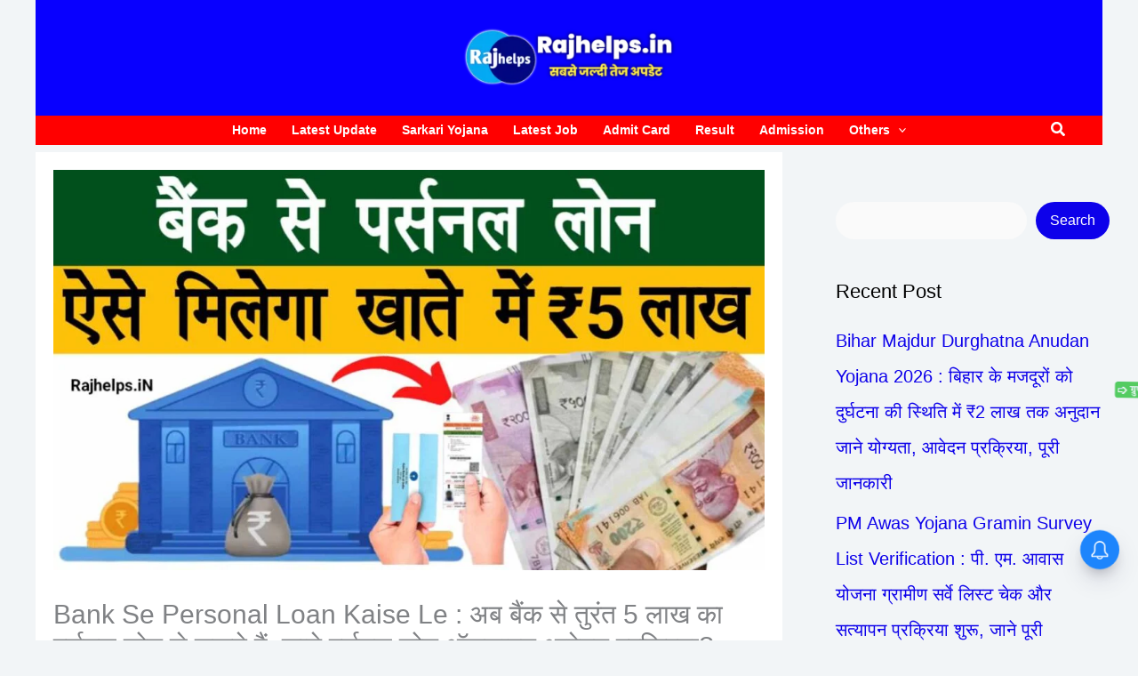

--- FILE ---
content_type: text/html; charset=UTF-8
request_url: https://rajhelps.in/bank-se-personal-loan-kaise-le/
body_size: 83474
content:
<!DOCTYPE html>
<html lang="en-US" prefix="og: https://ogp.me/ns#">
<head><meta charset="UTF-8"><script>if(navigator.userAgent.match(/MSIE|Internet Explorer/i)||navigator.userAgent.match(/Trident\/7\..*?rv:11/i)){var href=document.location.href;if(!href.match(/[?&]nowprocket/)){if(href.indexOf("?")==-1){if(href.indexOf("#")==-1){document.location.href=href+"?nowprocket=1"}else{document.location.href=href.replace("#","?nowprocket=1#")}}else{if(href.indexOf("#")==-1){document.location.href=href+"&nowprocket=1"}else{document.location.href=href.replace("#","&nowprocket=1#")}}}}</script><script>(()=>{class RocketLazyLoadScripts{constructor(){this.v="2.0.3",this.userEvents=["keydown","keyup","mousedown","mouseup","mousemove","mouseover","mouseenter","mouseout","mouseleave","touchmove","touchstart","touchend","touchcancel","wheel","click","dblclick","input","visibilitychange"],this.attributeEvents=["onblur","onclick","oncontextmenu","ondblclick","onfocus","onmousedown","onmouseenter","onmouseleave","onmousemove","onmouseout","onmouseover","onmouseup","onmousewheel","onscroll","onsubmit"]}async t(){this.i(),this.o(),/iP(ad|hone)/.test(navigator.userAgent)&&this.h(),this.u(),this.l(this),this.m(),this.k(this),this.p(this),this._(),await Promise.all([this.R(),this.L()]),this.lastBreath=Date.now(),this.S(this),this.P(),this.D(),this.O(),this.M(),await this.C(this.delayedScripts.normal),await this.C(this.delayedScripts.defer),await this.C(this.delayedScripts.async),this.F("domReady"),await this.T(),await this.j(),await this.I(),this.F("windowLoad"),await this.A(),window.dispatchEvent(new Event("rocket-allScriptsLoaded")),this.everythingLoaded=!0,this.lastTouchEnd&&await new Promise((t=>setTimeout(t,500-Date.now()+this.lastTouchEnd))),this.H(),this.F("all"),this.U(),this.W()}i(){this.CSPIssue=sessionStorage.getItem("rocketCSPIssue"),document.addEventListener("securitypolicyviolation",(t=>{this.CSPIssue||"script-src-elem"!==t.violatedDirective||"data"!==t.blockedURI||(this.CSPIssue=!0,sessionStorage.setItem("rocketCSPIssue",!0))}),{isRocket:!0})}o(){window.addEventListener("pageshow",(t=>{this.persisted=t.persisted,this.realWindowLoadedFired=!0}),{isRocket:!0}),window.addEventListener("pagehide",(()=>{this.onFirstUserAction=null}),{isRocket:!0})}h(){let t;function e(e){t=e}window.addEventListener("touchstart",e,{isRocket:!0}),window.addEventListener("touchend",(function i(o){Math.abs(o.changedTouches[0].pageX-t.changedTouches[0].pageX)<10&&Math.abs(o.changedTouches[0].pageY-t.changedTouches[0].pageY)<10&&o.timeStamp-t.timeStamp<200&&(o.target.dispatchEvent(new PointerEvent("click",{target:o.target,bubbles:!0,cancelable:!0,detail:1})),event.preventDefault(),window.removeEventListener("touchstart",e,{isRocket:!0}),window.removeEventListener("touchend",i,{isRocket:!0}))}),{isRocket:!0})}q(t){this.userActionTriggered||("mousemove"!==t.type||this.firstMousemoveIgnored?"keyup"===t.type||"mouseover"===t.type||"mouseout"===t.type||(this.userActionTriggered=!0,this.onFirstUserAction&&this.onFirstUserAction()):this.firstMousemoveIgnored=!0),"click"===t.type&&t.preventDefault(),this.savedUserEvents.length>0&&(t.stopPropagation(),t.stopImmediatePropagation()),"touchstart"===this.lastEvent&&"touchend"===t.type&&(this.lastTouchEnd=Date.now()),"click"===t.type&&(this.lastTouchEnd=0),this.lastEvent=t.type,this.savedUserEvents.push(t)}u(){this.savedUserEvents=[],this.userEventHandler=this.q.bind(this),this.userEvents.forEach((t=>window.addEventListener(t,this.userEventHandler,{passive:!1,isRocket:!0})))}U(){this.userEvents.forEach((t=>window.removeEventListener(t,this.userEventHandler,{passive:!1,isRocket:!0}))),this.savedUserEvents.forEach((t=>{t.target.dispatchEvent(new window[t.constructor.name](t.type,t))}))}m(){this.eventsMutationObserver=new MutationObserver((t=>{const e="return false";for(const i of t){if("attributes"===i.type){const t=i.target.getAttribute(i.attributeName);t&&t!==e&&(i.target.setAttribute("data-rocket-"+i.attributeName,t),i.target["rocket"+i.attributeName]=new Function("event",t),i.target.setAttribute(i.attributeName,e))}"childList"===i.type&&i.addedNodes.forEach((t=>{if(t.nodeType===Node.ELEMENT_NODE)for(const i of t.attributes)this.attributeEvents.includes(i.name)&&i.value&&""!==i.value&&(t.setAttribute("data-rocket-"+i.name,i.value),t["rocket"+i.name]=new Function("event",i.value),t.setAttribute(i.name,e))}))}})),this.eventsMutationObserver.observe(document,{subtree:!0,childList:!0,attributeFilter:this.attributeEvents})}H(){this.eventsMutationObserver.disconnect(),this.attributeEvents.forEach((t=>{document.querySelectorAll("[data-rocket-"+t+"]").forEach((e=>{e.setAttribute(t,e.getAttribute("data-rocket-"+t)),e.removeAttribute("data-rocket-"+t)}))}))}k(t){Object.defineProperty(HTMLElement.prototype,"onclick",{get(){return this.rocketonclick||null},set(e){this.rocketonclick=e,this.setAttribute(t.everythingLoaded?"onclick":"data-rocket-onclick","this.rocketonclick(event)")}})}S(t){function e(e,i){let o=e[i];e[i]=null,Object.defineProperty(e,i,{get:()=>o,set(s){t.everythingLoaded?o=s:e["rocket"+i]=o=s}})}e(document,"onreadystatechange"),e(window,"onload"),e(window,"onpageshow");try{Object.defineProperty(document,"readyState",{get:()=>t.rocketReadyState,set(e){t.rocketReadyState=e},configurable:!0}),document.readyState="loading"}catch(t){console.log("WPRocket DJE readyState conflict, bypassing")}}l(t){this.originalAddEventListener=EventTarget.prototype.addEventListener,this.originalRemoveEventListener=EventTarget.prototype.removeEventListener,this.savedEventListeners=[],EventTarget.prototype.addEventListener=function(e,i,o){o&&o.isRocket||!t.B(e,this)&&!t.userEvents.includes(e)||t.B(e,this)&&!t.userActionTriggered||e.startsWith("rocket-")||t.everythingLoaded?t.originalAddEventListener.call(this,e,i,o):t.savedEventListeners.push({target:this,remove:!1,type:e,func:i,options:o})},EventTarget.prototype.removeEventListener=function(e,i,o){o&&o.isRocket||!t.B(e,this)&&!t.userEvents.includes(e)||t.B(e,this)&&!t.userActionTriggered||e.startsWith("rocket-")||t.everythingLoaded?t.originalRemoveEventListener.call(this,e,i,o):t.savedEventListeners.push({target:this,remove:!0,type:e,func:i,options:o})}}F(t){"all"===t&&(EventTarget.prototype.addEventListener=this.originalAddEventListener,EventTarget.prototype.removeEventListener=this.originalRemoveEventListener),this.savedEventListeners=this.savedEventListeners.filter((e=>{let i=e.type,o=e.target||window;return"domReady"===t&&"DOMContentLoaded"!==i&&"readystatechange"!==i||("windowLoad"===t&&"load"!==i&&"readystatechange"!==i&&"pageshow"!==i||(this.B(i,o)&&(i="rocket-"+i),e.remove?o.removeEventListener(i,e.func,e.options):o.addEventListener(i,e.func,e.options),!1))}))}p(t){let e;function i(e){return t.everythingLoaded?e:e.split(" ").map((t=>"load"===t||t.startsWith("load.")?"rocket-jquery-load":t)).join(" ")}function o(o){function s(e){const s=o.fn[e];o.fn[e]=o.fn.init.prototype[e]=function(){return this[0]===window&&t.userActionTriggered&&("string"==typeof arguments[0]||arguments[0]instanceof String?arguments[0]=i(arguments[0]):"object"==typeof arguments[0]&&Object.keys(arguments[0]).forEach((t=>{const e=arguments[0][t];delete arguments[0][t],arguments[0][i(t)]=e}))),s.apply(this,arguments),this}}if(o&&o.fn&&!t.allJQueries.includes(o)){const e={DOMContentLoaded:[],"rocket-DOMContentLoaded":[]};for(const t in e)document.addEventListener(t,(()=>{e[t].forEach((t=>t()))}),{isRocket:!0});o.fn.ready=o.fn.init.prototype.ready=function(i){function s(){parseInt(o.fn.jquery)>2?setTimeout((()=>i.bind(document)(o))):i.bind(document)(o)}return t.realDomReadyFired?!t.userActionTriggered||t.fauxDomReadyFired?s():e["rocket-DOMContentLoaded"].push(s):e.DOMContentLoaded.push(s),o([])},s("on"),s("one"),s("off"),t.allJQueries.push(o)}e=o}t.allJQueries=[],o(window.jQuery),Object.defineProperty(window,"jQuery",{get:()=>e,set(t){o(t)}})}P(){const t=new Map;document.write=document.writeln=function(e){const i=document.currentScript,o=document.createRange(),s=i.parentElement;let n=t.get(i);void 0===n&&(n=i.nextSibling,t.set(i,n));const c=document.createDocumentFragment();o.setStart(c,0),c.appendChild(o.createContextualFragment(e)),s.insertBefore(c,n)}}async R(){return new Promise((t=>{this.userActionTriggered?t():this.onFirstUserAction=t}))}async L(){return new Promise((t=>{document.addEventListener("DOMContentLoaded",(()=>{this.realDomReadyFired=!0,t()}),{isRocket:!0})}))}async I(){return this.realWindowLoadedFired?Promise.resolve():new Promise((t=>{window.addEventListener("load",t,{isRocket:!0})}))}M(){this.pendingScripts=[];this.scriptsMutationObserver=new MutationObserver((t=>{for(const e of t)e.addedNodes.forEach((t=>{"SCRIPT"!==t.tagName||t.noModule||t.isWPRocket||this.pendingScripts.push({script:t,promise:new Promise((e=>{const i=()=>{const i=this.pendingScripts.findIndex((e=>e.script===t));i>=0&&this.pendingScripts.splice(i,1),e()};t.addEventListener("load",i,{isRocket:!0}),t.addEventListener("error",i,{isRocket:!0}),setTimeout(i,1e3)}))})}))})),this.scriptsMutationObserver.observe(document,{childList:!0,subtree:!0})}async j(){await this.J(),this.pendingScripts.length?(await this.pendingScripts[0].promise,await this.j()):this.scriptsMutationObserver.disconnect()}D(){this.delayedScripts={normal:[],async:[],defer:[]},document.querySelectorAll("script[type$=rocketlazyloadscript]").forEach((t=>{t.hasAttribute("data-rocket-src")?t.hasAttribute("async")&&!1!==t.async?this.delayedScripts.async.push(t):t.hasAttribute("defer")&&!1!==t.defer||"module"===t.getAttribute("data-rocket-type")?this.delayedScripts.defer.push(t):this.delayedScripts.normal.push(t):this.delayedScripts.normal.push(t)}))}async _(){await this.L();let t=[];document.querySelectorAll("script[type$=rocketlazyloadscript][data-rocket-src]").forEach((e=>{let i=e.getAttribute("data-rocket-src");if(i&&!i.startsWith("data:")){i.startsWith("//")&&(i=location.protocol+i);try{const o=new URL(i).origin;o!==location.origin&&t.push({src:o,crossOrigin:e.crossOrigin||"module"===e.getAttribute("data-rocket-type")})}catch(t){}}})),t=[...new Map(t.map((t=>[JSON.stringify(t),t]))).values()],this.N(t,"preconnect")}async $(t){if(await this.G(),!0!==t.noModule||!("noModule"in HTMLScriptElement.prototype))return new Promise((e=>{let i;function o(){(i||t).setAttribute("data-rocket-status","executed"),e()}try{if(navigator.userAgent.includes("Firefox/")||""===navigator.vendor||this.CSPIssue)i=document.createElement("script"),[...t.attributes].forEach((t=>{let e=t.nodeName;"type"!==e&&("data-rocket-type"===e&&(e="type"),"data-rocket-src"===e&&(e="src"),i.setAttribute(e,t.nodeValue))})),t.text&&(i.text=t.text),t.nonce&&(i.nonce=t.nonce),i.hasAttribute("src")?(i.addEventListener("load",o,{isRocket:!0}),i.addEventListener("error",(()=>{i.setAttribute("data-rocket-status","failed-network"),e()}),{isRocket:!0}),setTimeout((()=>{i.isConnected||e()}),1)):(i.text=t.text,o()),i.isWPRocket=!0,t.parentNode.replaceChild(i,t);else{const i=t.getAttribute("data-rocket-type"),s=t.getAttribute("data-rocket-src");i?(t.type=i,t.removeAttribute("data-rocket-type")):t.removeAttribute("type"),t.addEventListener("load",o,{isRocket:!0}),t.addEventListener("error",(i=>{this.CSPIssue&&i.target.src.startsWith("data:")?(console.log("WPRocket: CSP fallback activated"),t.removeAttribute("src"),this.$(t).then(e)):(t.setAttribute("data-rocket-status","failed-network"),e())}),{isRocket:!0}),s?(t.fetchPriority="high",t.removeAttribute("data-rocket-src"),t.src=s):t.src="data:text/javascript;base64,"+window.btoa(unescape(encodeURIComponent(t.text)))}}catch(i){t.setAttribute("data-rocket-status","failed-transform"),e()}}));t.setAttribute("data-rocket-status","skipped")}async C(t){const e=t.shift();return e?(e.isConnected&&await this.$(e),this.C(t)):Promise.resolve()}O(){this.N([...this.delayedScripts.normal,...this.delayedScripts.defer,...this.delayedScripts.async],"preload")}N(t,e){this.trash=this.trash||[];let i=!0;var o=document.createDocumentFragment();t.forEach((t=>{const s=t.getAttribute&&t.getAttribute("data-rocket-src")||t.src;if(s&&!s.startsWith("data:")){const n=document.createElement("link");n.href=s,n.rel=e,"preconnect"!==e&&(n.as="script",n.fetchPriority=i?"high":"low"),t.getAttribute&&"module"===t.getAttribute("data-rocket-type")&&(n.crossOrigin=!0),t.crossOrigin&&(n.crossOrigin=t.crossOrigin),t.integrity&&(n.integrity=t.integrity),t.nonce&&(n.nonce=t.nonce),o.appendChild(n),this.trash.push(n),i=!1}})),document.head.appendChild(o)}W(){this.trash.forEach((t=>t.remove()))}async T(){try{document.readyState="interactive"}catch(t){}this.fauxDomReadyFired=!0;try{await this.G(),document.dispatchEvent(new Event("rocket-readystatechange")),await this.G(),document.rocketonreadystatechange&&document.rocketonreadystatechange(),await this.G(),document.dispatchEvent(new Event("rocket-DOMContentLoaded")),await this.G(),window.dispatchEvent(new Event("rocket-DOMContentLoaded"))}catch(t){console.error(t)}}async A(){try{document.readyState="complete"}catch(t){}try{await this.G(),document.dispatchEvent(new Event("rocket-readystatechange")),await this.G(),document.rocketonreadystatechange&&document.rocketonreadystatechange(),await this.G(),window.dispatchEvent(new Event("rocket-load")),await this.G(),window.rocketonload&&window.rocketonload(),await this.G(),this.allJQueries.forEach((t=>t(window).trigger("rocket-jquery-load"))),await this.G();const t=new Event("rocket-pageshow");t.persisted=this.persisted,window.dispatchEvent(t),await this.G(),window.rocketonpageshow&&window.rocketonpageshow({persisted:this.persisted})}catch(t){console.error(t)}}async G(){Date.now()-this.lastBreath>45&&(await this.J(),this.lastBreath=Date.now())}async J(){return document.hidden?new Promise((t=>setTimeout(t))):new Promise((t=>requestAnimationFrame(t)))}B(t,e){return e===document&&"readystatechange"===t||(e===document&&"DOMContentLoaded"===t||(e===window&&"DOMContentLoaded"===t||(e===window&&"load"===t||e===window&&"pageshow"===t)))}static run(){(new RocketLazyLoadScripts).t()}}RocketLazyLoadScripts.run()})();</script>

<meta name="viewport" content="width=device-width, initial-scale=1">
	<link rel="profile" href="https://gmpg.org/xfn/11"> 
	
<!-- Search Engine Optimization by Rank Math - https://rankmath.com/ -->
<title>Bank Se Personal Loan Kaise Le : अब बैंक से तुरंत 5 लाख का पर्सनल लोन ले सकते हैं, जाने पर्सनल लोन ऑनलाइन आवेदन प्रक्रिया? Rajhelps</title>
<meta name="description" content="Bank Se Personal Loan Kaise Le : अपने दैनिक जीवन में पर्सनल कार्य हेतु ₹500000 की आवश्यकता है तो बैंक अब आपको आसानी से पर्सनल लोन दे देगी। इसके लिए आपको आवेदन"/>
<meta name="robots" content="follow, index, max-snippet:-1, max-video-preview:-1, max-image-preview:large"/>
<link rel="canonical" href="https://rajhelps.in/bank-se-personal-loan-kaise-le/" />
<meta property="og:locale" content="en_US" />
<meta property="og:type" content="article" />
<meta property="og:title" content="Bank Se Personal Loan Kaise Le : अब बैंक से तुरंत 5 लाख का पर्सनल लोन ले सकते हैं, जाने पर्सनल लोन ऑनलाइन आवेदन प्रक्रिया? Rajhelps" />
<meta property="og:description" content="Bank Se Personal Loan Kaise Le : अपने दैनिक जीवन में पर्सनल कार्य हेतु ₹500000 की आवश्यकता है तो बैंक अब आपको आसानी से पर्सनल लोन दे देगी। इसके लिए आपको आवेदन" />
<meta property="og:url" content="https://rajhelps.in/bank-se-personal-loan-kaise-le/" />
<meta property="og:site_name" content="rajhelps.in" />
<meta property="article:tag" content="Bank Se Personal Loan" />
<meta property="article:tag" content="Bank Se Personal Loan apply" />
<meta property="article:tag" content="Bank Se Personal Loan apply online" />
<meta property="article:tag" content="Bank Se Personal Loan Kaise Le" />
<meta property="article:section" content="Latest Update" />
<meta property="og:updated_time" content="2024-09-11T08:10:17+05:30" />
<meta property="og:image" content="https://rajhelps.in/wp-content/uploads/2024/05/ResizedImage_2024-05-29_15-43-56_1.jpg" />
<meta property="og:image:secure_url" content="https://rajhelps.in/wp-content/uploads/2024/05/ResizedImage_2024-05-29_15-43-56_1.jpg" />
<meta property="og:image:width" content="1280" />
<meta property="og:image:height" content="720" />
<meta property="og:image:alt" content="Bank Se Personal Loan Kaise Le" />
<meta property="og:image:type" content="image/jpeg" />
<meta property="article:published_time" content="2024-09-11T08:09:55+05:30" />
<meta property="article:modified_time" content="2024-09-11T08:10:17+05:30" />
<meta name="twitter:card" content="summary_large_image" />
<meta name="twitter:title" content="Bank Se Personal Loan Kaise Le : अब बैंक से तुरंत 5 लाख का पर्सनल लोन ले सकते हैं, जाने पर्सनल लोन ऑनलाइन आवेदन प्रक्रिया? Rajhelps" />
<meta name="twitter:description" content="Bank Se Personal Loan Kaise Le : अपने दैनिक जीवन में पर्सनल कार्य हेतु ₹500000 की आवश्यकता है तो बैंक अब आपको आसानी से पर्सनल लोन दे देगी। इसके लिए आपको आवेदन" />
<meta name="twitter:image" content="https://rajhelps.in/wp-content/uploads/2024/05/ResizedImage_2024-05-29_15-43-56_1.jpg" />
<meta name="twitter:label1" content="Written by" />
<meta name="twitter:data1" content="Raj Kumar" />
<meta name="twitter:label2" content="Time to read" />
<meta name="twitter:data2" content="12 minutes" />
<script type="application/ld+json" class="rank-math-schema">{"@context":"https://schema.org","@graph":[{"@type":["Person","Organization"],"@id":"https://rajhelps.in/#person","name":"Raj helps","logo":{"@type":"ImageObject","@id":"https://rajhelps.in/#logo","url":"https://rajhelps.in/wp-content/uploads/2024/05/20240528_112247.png","contentUrl":"https://rajhelps.in/wp-content/uploads/2024/05/20240528_112247.png","caption":"rajhelps.in","inLanguage":"en-US","width":"2560","height":"1440"},"image":{"@type":"ImageObject","@id":"https://rajhelps.in/#logo","url":"https://rajhelps.in/wp-content/uploads/2024/05/20240528_112247.png","contentUrl":"https://rajhelps.in/wp-content/uploads/2024/05/20240528_112247.png","caption":"rajhelps.in","inLanguage":"en-US","width":"2560","height":"1440"}},{"@type":"WebSite","@id":"https://rajhelps.in/#website","url":"https://rajhelps.in","name":"rajhelps.in","publisher":{"@id":"https://rajhelps.in/#person"},"inLanguage":"en-US"},{"@type":"ImageObject","@id":"https://rajhelps.in/wp-content/uploads/2024/05/ResizedImage_2024-05-29_15-43-56_1.jpg","url":"https://rajhelps.in/wp-content/uploads/2024/05/ResizedImage_2024-05-29_15-43-56_1.jpg","width":"1280","height":"720","caption":"Bank Se Personal Loan Kaise Le","inLanguage":"en-US"},{"@type":"BreadcrumbList","@id":"https://rajhelps.in/bank-se-personal-loan-kaise-le/#breadcrumb","itemListElement":[{"@type":"ListItem","position":"1","item":{"@id":"https://rajhelps.in","name":"Home"}},{"@type":"ListItem","position":"2","item":{"@id":"https://rajhelps.in/category/latest-update/","name":"Latest Update"}},{"@type":"ListItem","position":"3","item":{"@id":"https://rajhelps.in/bank-se-personal-loan-kaise-le/","name":"Bank Se Personal Loan Kaise Le : \u0905\u092c \u092c\u0948\u0902\u0915 \u0938\u0947 \u0924\u0941\u0930\u0902\u0924 5 \u0932\u093e\u0916 \u0915\u093e \u092a\u0930\u094d\u0938\u0928\u0932 \u0932\u094b\u0928 \u0932\u0947 \u0938\u0915\u0924\u0947 \u0939\u0948\u0902, \u091c\u093e\u0928\u0947 \u092a\u0930\u094d\u0938\u0928\u0932 \u0932\u094b\u0928 \u0911\u0928\u0932\u093e\u0907\u0928 \u0906\u0935\u0947\u0926\u0928 \u092a\u094d\u0930\u0915\u094d\u0930\u093f\u092f\u093e?"}}]},{"@type":"WebPage","@id":"https://rajhelps.in/bank-se-personal-loan-kaise-le/#webpage","url":"https://rajhelps.in/bank-se-personal-loan-kaise-le/","name":"Bank Se Personal Loan Kaise Le : \u0905\u092c \u092c\u0948\u0902\u0915 \u0938\u0947 \u0924\u0941\u0930\u0902\u0924 5 \u0932\u093e\u0916 \u0915\u093e \u092a\u0930\u094d\u0938\u0928\u0932 \u0932\u094b\u0928 \u0932\u0947 \u0938\u0915\u0924\u0947 \u0939\u0948\u0902, \u091c\u093e\u0928\u0947 \u092a\u0930\u094d\u0938\u0928\u0932 \u0932\u094b\u0928 \u0911\u0928\u0932\u093e\u0907\u0928 \u0906\u0935\u0947\u0926\u0928 \u092a\u094d\u0930\u0915\u094d\u0930\u093f\u092f\u093e? Rajhelps","datePublished":"2024-09-11T08:09:55+05:30","dateModified":"2024-09-11T08:10:17+05:30","isPartOf":{"@id":"https://rajhelps.in/#website"},"primaryImageOfPage":{"@id":"https://rajhelps.in/wp-content/uploads/2024/05/ResizedImage_2024-05-29_15-43-56_1.jpg"},"inLanguage":"en-US","breadcrumb":{"@id":"https://rajhelps.in/bank-se-personal-loan-kaise-le/#breadcrumb"}},{"@type":"Person","@id":"https://rajhelps.in/author/rajhelps-ingmail-com/","name":"Raj Kumar","description":"\u092e\u0947\u0930\u093e \u0928\u093e\u092e \u0930\u093e\u091c \u0915\u0941\u092e\u093e\u0930 \u092e\u0948\u0902 \u092f\u0942\u091f\u094d\u092f\u0942\u092c \u0924\u0925\u093e Rajhelps.in \u0935\u0947\u092c\u0938\u093e\u0907\u091f \u092c\u094d\u0932\u0949\u0917 \u0915\u0947 \u0926\u094d\u0935\u093e\u0930\u093e \u0938\u0930\u0915\u093e\u0930\u0940 \u0928\u094c\u0915\u0930\u0940, \u0936\u093f\u0915\u094d\u0937\u093e \u091c\u093e\u0928\u0915\u093e\u0930\u0940 \u091b\u093e\u0924\u094d\u0930\u0935\u0943\u0924\u094d\u0924\u093f \u0924\u0925\u093e \u0938\u0930\u0915\u093e\u0930\u0940 \u092f\u094b\u091c\u0928\u093e \u090f\u0935\u0902 \u092a\u094d\u0930\u0949\u092a\u0930\u094d\u091f\u0940 \u0907\u0928\u092b\u0949\u0930\u092e\u0947\u0936\u0928 \u0924\u0925\u093e \u0905\u0928\u094d\u092f \u0938\u092d\u0940 \u091c\u093e\u0928\u0915\u093e\u0930\u093f\u092f\u093e\u0902 \u0938\u0939\u0940 \u0914\u0930 \u0938\u091f\u0940\u0915 \u0924\u0930\u0940\u0915\u0947 \u0938\u0947,\u092a\u093e\u0920\u0915\u094b\u0902 \u0915\u094b \u092a\u093f\u091b\u0932\u0947 4 \u0935\u0930\u094d\u0937 \u0938\u0947 \u091c\u094d\u092f\u093e\u0926\u093e \u0905\u0928\u0941\u092d\u0935 \u0915\u0947 \u0938\u093e\u0925 \u0906\u092a \u0938\u092d\u0940 \u0915\u094b Rajhelps.in \u0915\u0947 \u092e\u093e\u0927\u094d\u092f\u092e \u0938\u0947 \u091c\u093e\u0928\u0915\u093e\u0930\u0940 \u0936\u0947\u092f\u0930 \u0915\u0930\u0924\u093e \u0939\u0942\u0902\u0964","url":"https://rajhelps.in/author/rajhelps-ingmail-com/","image":{"@type":"ImageObject","@id":"https://secure.gravatar.com/avatar/6b63957975423dcba44bbb0eccfc8ef6fb2ce3aff7253e147bb659d7feafc0ff?s=96&amp;d=mm&amp;r=g","url":"https://secure.gravatar.com/avatar/6b63957975423dcba44bbb0eccfc8ef6fb2ce3aff7253e147bb659d7feafc0ff?s=96&amp;d=mm&amp;r=g","caption":"Raj Kumar","inLanguage":"en-US"},"sameAs":["http://rajhelps.in"]},{"@type":"BlogPosting","headline":"Bank Se Personal Loan Kaise Le : \u0905\u092c \u092c\u0948\u0902\u0915 \u0938\u0947 \u0924\u0941\u0930\u0902\u0924 5 \u0932\u093e\u0916 \u0915\u093e \u092a\u0930\u094d\u0938\u0928\u0932 \u0932\u094b\u0928 \u0932\u0947 \u0938\u0915\u0924\u0947 \u0939\u0948\u0902, \u091c\u093e\u0928\u0947 \u092a\u0930\u094d\u0938\u0928\u0932 \u0932\u094b\u0928 \u0911\u0928\u0932\u093e\u0907\u0928","keywords":"Bank Se Personal Loan Kaise Le","datePublished":"2024-09-11T08:09:55+05:30","dateModified":"2024-09-11T08:10:17+05:30","articleSection":"Latest Update","author":{"@id":"https://rajhelps.in/author/rajhelps-ingmail-com/","name":"Raj Kumar"},"publisher":{"@id":"https://rajhelps.in/#person"},"description":"Bank Se Personal Loan Kaise Le : \u0905\u092a\u0928\u0947 \u0926\u0948\u0928\u093f\u0915 \u091c\u0940\u0935\u0928 \u092e\u0947\u0902 \u092a\u0930\u094d\u0938\u0928\u0932 \u0915\u093e\u0930\u094d\u092f \u0939\u0947\u0924\u0941 \u20b9500000 \u0915\u0940 \u0906\u0935\u0936\u094d\u092f\u0915\u0924\u093e \u0939\u0948 \u0924\u094b \u092c\u0948\u0902\u0915 \u0905\u092c \u0906\u092a\u0915\u094b \u0906\u0938\u093e\u0928\u0940 \u0938\u0947 \u092a\u0930\u094d\u0938\u0928\u0932 \u0932\u094b\u0928 \u0926\u0947 \u0926\u0947\u0917\u0940\u0964 \u0907\u0938\u0915\u0947 \u0932\u093f\u090f \u0906\u092a\u0915\u094b \u0906\u0935\u0947\u0926\u0928","name":"Bank Se Personal Loan Kaise Le : \u0905\u092c \u092c\u0948\u0902\u0915 \u0938\u0947 \u0924\u0941\u0930\u0902\u0924 5 \u0932\u093e\u0916 \u0915\u093e \u092a\u0930\u094d\u0938\u0928\u0932 \u0932\u094b\u0928 \u0932\u0947 \u0938\u0915\u0924\u0947 \u0939\u0948\u0902, \u091c\u093e\u0928\u0947 \u092a\u0930\u094d\u0938\u0928\u0932 \u0932\u094b\u0928 \u0911\u0928\u0932\u093e\u0907\u0928","@id":"https://rajhelps.in/bank-se-personal-loan-kaise-le/#richSnippet","isPartOf":{"@id":"https://rajhelps.in/bank-se-personal-loan-kaise-le/#webpage"},"image":{"@id":"https://rajhelps.in/wp-content/uploads/2024/05/ResizedImage_2024-05-29_15-43-56_1.jpg"},"inLanguage":"en-US","mainEntityOfPage":{"@id":"https://rajhelps.in/bank-se-personal-loan-kaise-le/#webpage"}}]}</script>
<!-- /Rank Math WordPress SEO plugin -->

<link rel='dns-prefetch' href='//www.googletagmanager.com' />
<link rel='dns-prefetch' href='//pagead2.googlesyndication.com' />
<link rel='dns-prefetch' href='//fundingchoicesmessages.google.com' />

<link rel="alternate" type="application/rss+xml" title="Rajhelps &raquo; Feed" href="https://rajhelps.in/feed/" />
<link rel="alternate" type="application/rss+xml" title="Rajhelps &raquo; Comments Feed" href="https://rajhelps.in/comments/feed/" />
<link rel="alternate" type="application/rss+xml" title="Rajhelps &raquo; Bank Se Personal Loan Kaise Le : अब बैंक से तुरंत 5 लाख का पर्सनल लोन ले सकते हैं, जाने पर्सनल लोन ऑनलाइन आवेदन प्रक्रिया? Comments Feed" href="https://rajhelps.in/bank-se-personal-loan-kaise-le/feed/" />
<link rel="alternate" title="oEmbed (JSON)" type="application/json+oembed" href="https://rajhelps.in/wp-json/oembed/1.0/embed?url=https%3A%2F%2Frajhelps.in%2Fbank-se-personal-loan-kaise-le%2F" />
<link rel="alternate" title="oEmbed (XML)" type="text/xml+oembed" href="https://rajhelps.in/wp-json/oembed/1.0/embed?url=https%3A%2F%2Frajhelps.in%2Fbank-se-personal-loan-kaise-le%2F&#038;format=xml" />
<style id='wp-img-auto-sizes-contain-inline-css'>
img:is([sizes=auto i],[sizes^="auto," i]){contain-intrinsic-size:3000px 1500px}
/*# sourceURL=wp-img-auto-sizes-contain-inline-css */
</style>
<link rel='stylesheet' id='astra-theme-css-css' href='https://rajhelps.in/wp-content/themes/astra/assets/css/minified/main.min.css?ver=4.12.0' media='all' />
<style id='astra-theme-css-inline-css'>
.ast-no-sidebar .entry-content .alignfull {margin-left: calc( -50vw + 50%);margin-right: calc( -50vw + 50%);max-width: 100vw;width: 100vw;}.ast-no-sidebar .entry-content .alignwide {margin-left: calc(-41vw + 50%);margin-right: calc(-41vw + 50%);max-width: unset;width: unset;}.ast-no-sidebar .entry-content .alignfull .alignfull,.ast-no-sidebar .entry-content .alignfull .alignwide,.ast-no-sidebar .entry-content .alignwide .alignfull,.ast-no-sidebar .entry-content .alignwide .alignwide,.ast-no-sidebar .entry-content .wp-block-column .alignfull,.ast-no-sidebar .entry-content .wp-block-column .alignwide{width: 100%;margin-left: auto;margin-right: auto;}.wp-block-gallery,.blocks-gallery-grid {margin: 0;}.wp-block-separator {max-width: 100px;}.wp-block-separator.is-style-wide,.wp-block-separator.is-style-dots {max-width: none;}.entry-content .has-2-columns .wp-block-column:first-child {padding-right: 10px;}.entry-content .has-2-columns .wp-block-column:last-child {padding-left: 10px;}@media (max-width: 782px) {.entry-content .wp-block-columns .wp-block-column {flex-basis: 100%;}.entry-content .has-2-columns .wp-block-column:first-child {padding-right: 0;}.entry-content .has-2-columns .wp-block-column:last-child {padding-left: 0;}}body .entry-content .wp-block-latest-posts {margin-left: 0;}body .entry-content .wp-block-latest-posts li {list-style: none;}.ast-no-sidebar .ast-container .entry-content .wp-block-latest-posts {margin-left: 0;}.ast-header-break-point .entry-content .alignwide {margin-left: auto;margin-right: auto;}.entry-content .blocks-gallery-item img {margin-bottom: auto;}.wp-block-pullquote {border-top: 4px solid #555d66;border-bottom: 4px solid #555d66;color: #40464d;}:root{--ast-post-nav-space:0;--ast-container-default-xlg-padding:6.67em;--ast-container-default-lg-padding:5.67em;--ast-container-default-slg-padding:4.34em;--ast-container-default-md-padding:3.34em;--ast-container-default-sm-padding:6.67em;--ast-container-default-xs-padding:2.4em;--ast-container-default-xxs-padding:1.4em;--ast-code-block-background:#EEEEEE;--ast-comment-inputs-background:#FAFAFA;--ast-normal-container-width:1200px;--ast-narrow-container-width:750px;--ast-blog-title-font-weight:normal;--ast-blog-meta-weight:inherit;--ast-global-color-primary:var(--ast-global-color-5);--ast-global-color-secondary:var(--ast-global-color-4);--ast-global-color-alternate-background:var(--ast-global-color-7);--ast-global-color-subtle-background:var(--ast-global-color-6);--ast-bg-style-guide:var( --ast-global-color-secondary,--ast-global-color-5 );--ast-shadow-style-guide:0px 0px 4px 0 #00000057;--ast-global-dark-bg-style:#fff;--ast-global-dark-lfs:#fbfbfb;--ast-widget-bg-color:#fafafa;--ast-wc-container-head-bg-color:#fbfbfb;--ast-title-layout-bg:#eeeeee;--ast-search-border-color:#e7e7e7;--ast-lifter-hover-bg:#e6e6e6;--ast-gallery-block-color:#000;--srfm-color-input-label:var(--ast-global-color-2);}html{font-size:100%;}a,.page-title{color:var(--ast-global-color-0);}a:hover,a:focus{color:#e60000;}body,button,input,select,textarea,.ast-button,.ast-custom-button{font-family:-apple-system,BlinkMacSystemFont,Segoe UI,Roboto,Oxygen-Sans,Ubuntu,Cantarell,Helvetica Neue,sans-serif;font-weight:normal;font-size:16px;font-size:1rem;line-height:var(--ast-body-line-height,1.7em);}blockquote{color:#000000;}h1,h2,h3,h4,h5,h6,.entry-content :where(h1,h2,h3,h4,h5,h6),.site-title,.site-title a{font-weight:normal;}.site-title{font-size:35px;font-size:2.1875rem;display:none;}header .custom-logo-link img{max-width:245px;width:245px;}.astra-logo-svg{width:245px;}.site-header .site-description{font-size:15px;font-size:0.9375rem;display:none;}.entry-title{font-size:30px;font-size:1.875rem;}.archive .ast-article-post .ast-article-inner,.blog .ast-article-post .ast-article-inner,.archive .ast-article-post .ast-article-inner:hover,.blog .ast-article-post .ast-article-inner:hover{overflow:hidden;}h1,.entry-content :where(h1){font-size:54px;font-size:3.375rem;font-weight:normal;line-height:1.4em;}h2,.entry-content :where(h2){font-size:30px;font-size:1.875rem;font-weight:normal;line-height:1.3em;}h3,.entry-content :where(h3){font-size:25px;font-size:1.5625rem;font-weight:normal;line-height:1.3em;}h4,.entry-content :where(h4){font-size:20px;font-size:1.25rem;line-height:1.2em;font-weight:normal;}h5,.entry-content :where(h5){font-size:18px;font-size:1.125rem;line-height:1.2em;font-weight:normal;}h6,.entry-content :where(h6){font-size:15px;font-size:0.9375rem;line-height:1.25em;font-weight:normal;}::selection{background-color:var(--ast-global-color-0);color:#ffffff;}body,h1,h2,h3,h4,h5,h6,.entry-title a,.entry-content :where(h1,h2,h3,h4,h5,h6){color:#000000;}.tagcloud a:hover,.tagcloud a:focus,.tagcloud a.current-item{color:#ffffff;border-color:var(--ast-global-color-0);background-color:var(--ast-global-color-0);}input:focus,input[type="text"]:focus,input[type="email"]:focus,input[type="url"]:focus,input[type="password"]:focus,input[type="reset"]:focus,input[type="search"]:focus,textarea:focus{border-color:var(--ast-global-color-0);}input[type="radio"]:checked,input[type=reset],input[type="checkbox"]:checked,input[type="checkbox"]:hover:checked,input[type="checkbox"]:focus:checked,input[type=range]::-webkit-slider-thumb{border-color:var(--ast-global-color-0);background-color:var(--ast-global-color-0);box-shadow:none;}.site-footer a:hover + .post-count,.site-footer a:focus + .post-count{background:var(--ast-global-color-0);border-color:var(--ast-global-color-0);}.single .nav-links .nav-previous,.single .nav-links .nav-next{color:var(--ast-global-color-0);}.entry-meta,.entry-meta *{line-height:1.45;color:var(--ast-global-color-0);}.entry-meta a:not(.ast-button):hover,.entry-meta a:not(.ast-button):hover *,.entry-meta a:not(.ast-button):focus,.entry-meta a:not(.ast-button):focus *,.page-links > .page-link,.page-links .page-link:hover,.post-navigation a:hover{color:#e60000;}#cat option,.secondary .calendar_wrap thead a,.secondary .calendar_wrap thead a:visited{color:var(--ast-global-color-0);}.secondary .calendar_wrap #today,.ast-progress-val span{background:var(--ast-global-color-0);}.secondary a:hover + .post-count,.secondary a:focus + .post-count{background:var(--ast-global-color-0);border-color:var(--ast-global-color-0);}.calendar_wrap #today > a{color:#ffffff;}.page-links .page-link,.single .post-navigation a{color:var(--ast-global-color-0);}.ast-search-menu-icon .search-form button.search-submit{padding:0 4px;}.ast-search-menu-icon form.search-form{padding-right:0;}.ast-search-menu-icon.slide-search input.search-field{width:0;}.ast-header-search .ast-search-menu-icon.ast-dropdown-active .search-form,.ast-header-search .ast-search-menu-icon.ast-dropdown-active .search-field:focus{transition:all 0.2s;}.search-form input.search-field:focus{outline:none;}.ast-archive-title{color:#000000;}.widget-title,.widget .wp-block-heading{font-size:22px;font-size:1.375rem;color:#000000;}.single .ast-author-details .author-title{color:#e60000;}#secondary,#secondary button,#secondary input,#secondary select,#secondary textarea{font-size:16px;font-size:1rem;}.ast-search-menu-icon.slide-search a:focus-visible:focus-visible,.astra-search-icon:focus-visible,#close:focus-visible,a:focus-visible,.ast-menu-toggle:focus-visible,.site .skip-link:focus-visible,.wp-block-loginout input:focus-visible,.wp-block-search.wp-block-search__button-inside .wp-block-search__inside-wrapper,.ast-header-navigation-arrow:focus-visible,.ast-orders-table__row .ast-orders-table__cell:focus-visible,a#ast-apply-coupon:focus-visible,#ast-apply-coupon:focus-visible,#close:focus-visible,.button.search-submit:focus-visible,#search_submit:focus,.normal-search:focus-visible,.ast-header-account-wrap:focus-visible,.astra-cart-drawer-close:focus,.ast-single-variation:focus,.ast-button:focus,.ast-builder-button-wrap:has(.ast-custom-button-link:focus),.ast-builder-button-wrap .ast-custom-button-link:focus{outline-style:dotted;outline-color:inherit;outline-width:thin;}input:focus,input[type="text"]:focus,input[type="email"]:focus,input[type="url"]:focus,input[type="password"]:focus,input[type="reset"]:focus,input[type="search"]:focus,input[type="number"]:focus,textarea:focus,.wp-block-search__input:focus,[data-section="section-header-mobile-trigger"] .ast-button-wrap .ast-mobile-menu-trigger-minimal:focus,.ast-mobile-popup-drawer.active .menu-toggle-close:focus,#ast-scroll-top:focus,#coupon_code:focus,#ast-coupon-code:focus{border-style:dotted;border-color:inherit;border-width:thin;}input{outline:none;}.site-logo-img img{ transition:all 0.2s linear;}body .ast-oembed-container *{position:absolute;top:0;width:100%;height:100%;left:0;}body .wp-block-embed-pocket-casts .ast-oembed-container *{position:unset;}.ast-single-post-featured-section + article {margin-top: 2em;}.site-content .ast-single-post-featured-section img {width: 100%;overflow: hidden;object-fit: cover;}.site > .ast-single-related-posts-container {margin-top: 0;}@media (min-width: 922px) {.ast-desktop .ast-container--narrow {max-width: var(--ast-narrow-container-width);margin: 0 auto;}}#secondary {margin: 4em 0 2.5em;word-break: break-word;line-height: 2;}#secondary li {margin-bottom: 0.25em;}#secondary li:last-child {margin-bottom: 0;}@media (max-width: 768px) {.js_active .ast-plain-container.ast-single-post #secondary {margin-top: 1.5em;}}.ast-separate-container.ast-two-container #secondary .widget {background-color: #fff;padding: 2em;margin-bottom: 2em;}@media (min-width: 993px) {.ast-left-sidebar #secondary {padding-right: 60px;}.ast-right-sidebar #secondary {padding-left: 60px;}}@media (max-width: 993px) {.ast-right-sidebar #secondary {padding-left: 30px;}.ast-left-sidebar #secondary {padding-right: 30px;}}@media (max-width:921.9px){#ast-desktop-header{display:none;}}@media (min-width:922px){#ast-mobile-header{display:none;}}@media( max-width: 420px ) {.single .nav-links .nav-previous,.single .nav-links .nav-next {width: 100%;text-align: center;}}.wp-block-buttons.aligncenter{justify-content:center;}@media (max-width:921px){.ast-theme-transparent-header #primary,.ast-theme-transparent-header #secondary{padding:0;}}@media (max-width:921px){.ast-plain-container.ast-no-sidebar #primary{padding:0;}}.ast-plain-container.ast-no-sidebar #primary{margin-top:0;margin-bottom:0;}.ast-separate-container.ast-single-post.ast-right-sidebar #primary,.ast-separate-container.ast-single-post.ast-left-sidebar #primary,.ast-separate-container.ast-single-post #primary,.ast-plain-container.ast-single-post #primary,.ast-narrow-container.ast-single-post #primary{margin-top:0px;}.ast-separate-container #primary,.ast-narrow-container #primary{padding-top:0px;}.ast-separate-container #primary,.ast-narrow-container #primary{padding-bottom:0px;}@media (min-width:1200px){.wp-block-group .has-background{padding:20px;}}@media (min-width:1200px){.wp-block-cover-image.alignwide .wp-block-cover__inner-container,.wp-block-cover.alignwide .wp-block-cover__inner-container,.wp-block-cover-image.alignfull .wp-block-cover__inner-container,.wp-block-cover.alignfull .wp-block-cover__inner-container{width:100%;}}.wp-block-columns{margin-bottom:unset;}.wp-block-image.size-full{margin:2rem 0;}.wp-block-separator.has-background{padding:0;}.wp-block-gallery{margin-bottom:1.6em;}.wp-block-group{padding-top:4em;padding-bottom:4em;}.wp-block-group__inner-container .wp-block-columns:last-child,.wp-block-group__inner-container :last-child,.wp-block-table table{margin-bottom:0;}.blocks-gallery-grid{width:100%;}.wp-block-navigation-link__content{padding:5px 0;}.wp-block-group .wp-block-group .has-text-align-center,.wp-block-group .wp-block-column .has-text-align-center{max-width:100%;}.has-text-align-center{margin:0 auto;}@media (max-width:1200px){.wp-block-group{padding:3em;}.wp-block-group .wp-block-group{padding:1.5em;}.wp-block-columns,.wp-block-column{margin:1rem 0;}}@media (min-width:921px){.wp-block-columns .wp-block-group{padding:2em;}}@media (max-width:544px){.wp-block-cover-image .wp-block-cover__inner-container,.wp-block-cover .wp-block-cover__inner-container{width:unset;}.wp-block-cover,.wp-block-cover-image{padding:2em 0;}.wp-block-group,.wp-block-cover{padding:2em;}.wp-block-media-text__media img,.wp-block-media-text__media video{width:unset;max-width:100%;}.wp-block-media-text.has-background .wp-block-media-text__content{padding:1em;}}.wp-block-image.aligncenter{margin-left:auto;margin-right:auto;}.wp-block-table.aligncenter{margin-left:auto;margin-right:auto;}@media (min-width:544px){.entry-content .wp-block-media-text.has-media-on-the-right .wp-block-media-text__content{padding:0 8% 0 0;}.entry-content .wp-block-media-text .wp-block-media-text__content{padding:0 0 0 8%;}.ast-plain-container .site-content .entry-content .has-custom-content-position.is-position-bottom-left > *,.ast-plain-container .site-content .entry-content .has-custom-content-position.is-position-bottom-right > *,.ast-plain-container .site-content .entry-content .has-custom-content-position.is-position-top-left > *,.ast-plain-container .site-content .entry-content .has-custom-content-position.is-position-top-right > *,.ast-plain-container .site-content .entry-content .has-custom-content-position.is-position-center-right > *,.ast-plain-container .site-content .entry-content .has-custom-content-position.is-position-center-left > *{margin:0;}}@media (max-width:544px){.entry-content .wp-block-media-text .wp-block-media-text__content{padding:8% 0;}.wp-block-media-text .wp-block-media-text__media img{width:auto;max-width:100%;}}.wp-block-button.is-style-outline .wp-block-button__link{border-color:var(--ast-global-color-0);}div.wp-block-button.is-style-outline > .wp-block-button__link:not(.has-text-color),div.wp-block-button.wp-block-button__link.is-style-outline:not(.has-text-color){color:var(--ast-global-color-0);}.wp-block-button.is-style-outline .wp-block-button__link:hover,.wp-block-buttons .wp-block-button.is-style-outline .wp-block-button__link:focus,.wp-block-buttons .wp-block-button.is-style-outline > .wp-block-button__link:not(.has-text-color):hover,.wp-block-buttons .wp-block-button.wp-block-button__link.is-style-outline:not(.has-text-color):hover{color:#ffffff;background-color:#e60000;border-color:#e60000;}.post-page-numbers.current .page-link,.ast-pagination .page-numbers.current{color:#ffffff;border-color:var(--ast-global-color-0);background-color:var(--ast-global-color-0);}@media (min-width:544px){.entry-content > .alignleft{margin-right:20px;}.entry-content > .alignright{margin-left:20px;}}.wp-block-button.is-style-outline .wp-block-button__link.wp-element-button,.ast-outline-button{border-color:var(--ast-global-color-0);font-family:inherit;font-weight:inherit;line-height:1em;border-top-left-radius:2px;border-top-right-radius:2px;border-bottom-right-radius:2px;border-bottom-left-radius:2px;}.wp-block-buttons .wp-block-button.is-style-outline > .wp-block-button__link:not(.has-text-color),.wp-block-buttons .wp-block-button.wp-block-button__link.is-style-outline:not(.has-text-color),.ast-outline-button{color:var(--ast-global-color-0);}.wp-block-button.is-style-outline .wp-block-button__link:hover,.wp-block-buttons .wp-block-button.is-style-outline .wp-block-button__link:focus,.wp-block-buttons .wp-block-button.is-style-outline > .wp-block-button__link:not(.has-text-color):hover,.wp-block-buttons .wp-block-button.wp-block-button__link.is-style-outline:not(.has-text-color):hover,.ast-outline-button:hover,.ast-outline-button:focus,.wp-block-uagb-buttons-child .uagb-buttons-repeater.ast-outline-button:hover,.wp-block-uagb-buttons-child .uagb-buttons-repeater.ast-outline-button:focus{color:#ffffff;background-color:#e60000;border-color:#e60000;}.wp-block-button .wp-block-button__link.wp-element-button.is-style-outline:not(.has-background),.wp-block-button.is-style-outline>.wp-block-button__link.wp-element-button:not(.has-background),.ast-outline-button{background-color:transparent;}.entry-content[data-ast-blocks-layout] > figure{margin-bottom:1em;}h1.widget-title{font-weight:normal;}h2.widget-title{font-weight:normal;}h3.widget-title{font-weight:normal;}.elementor-widget-container .elementor-loop-container .e-loop-item[data-elementor-type="loop-item"]{width:100%;}@media (max-width:921px){.ast-left-sidebar #content > .ast-container{display:flex;flex-direction:column-reverse;width:100%;}.ast-separate-container .ast-article-post,.ast-separate-container .ast-article-single{padding:1.5em 2.14em;}.ast-author-box img.avatar{margin:20px 0 0 0;}}@media (max-width:921px){#secondary.secondary{padding-top:0;}.ast-separate-container.ast-right-sidebar #secondary{padding-left:1em;padding-right:1em;}.ast-separate-container.ast-two-container #secondary{padding-left:0;padding-right:0;}.ast-page-builder-template .entry-header #secondary,.ast-page-builder-template #secondary{margin-top:1.5em;}}@media (max-width:921px){.ast-right-sidebar #primary{padding-right:0;}.ast-page-builder-template.ast-left-sidebar #secondary,.ast-page-builder-template.ast-right-sidebar #secondary{padding-right:20px;padding-left:20px;}.ast-right-sidebar #secondary,.ast-left-sidebar #primary{padding-left:0;}.ast-left-sidebar #secondary{padding-right:0;}}@media (min-width:922px){.ast-separate-container.ast-right-sidebar #primary,.ast-separate-container.ast-left-sidebar #primary{border:0;}.search-no-results.ast-separate-container #primary{margin-bottom:4em;}}@media (min-width:922px){.ast-right-sidebar #primary{border-right:1px solid var(--ast-border-color);}.ast-left-sidebar #primary{border-left:1px solid var(--ast-border-color);}.ast-right-sidebar #secondary{border-left:1px solid var(--ast-border-color);margin-left:-1px;}.ast-left-sidebar #secondary{border-right:1px solid var(--ast-border-color);margin-right:-1px;}.ast-separate-container.ast-two-container.ast-right-sidebar #secondary{padding-left:30px;padding-right:0;}.ast-separate-container.ast-two-container.ast-left-sidebar #secondary{padding-right:30px;padding-left:0;}.ast-separate-container.ast-right-sidebar #secondary,.ast-separate-container.ast-left-sidebar #secondary{border:0;margin-left:auto;margin-right:auto;}.ast-separate-container.ast-two-container #secondary .widget:last-child{margin-bottom:0;}}.elementor-widget-button .elementor-button{border-style:solid;text-decoration:none;border-top-width:0;border-right-width:0;border-left-width:0;border-bottom-width:0;}body .elementor-button.elementor-size-sm,body .elementor-button.elementor-size-xs,body .elementor-button.elementor-size-md,body .elementor-button.elementor-size-lg,body .elementor-button.elementor-size-xl,body .elementor-button{border-top-left-radius:2px;border-top-right-radius:2px;border-bottom-right-radius:2px;border-bottom-left-radius:2px;padding-top:15px;padding-right:30px;padding-bottom:15px;padding-left:30px;}@media (max-width:921px){.elementor-widget-button .elementor-button.elementor-size-sm,.elementor-widget-button .elementor-button.elementor-size-xs,.elementor-widget-button .elementor-button.elementor-size-md,.elementor-widget-button .elementor-button.elementor-size-lg,.elementor-widget-button .elementor-button.elementor-size-xl,.elementor-widget-button .elementor-button{padding-top:14px;padding-right:28px;padding-bottom:14px;padding-left:28px;}}@media (max-width:544px){.elementor-widget-button .elementor-button.elementor-size-sm,.elementor-widget-button .elementor-button.elementor-size-xs,.elementor-widget-button .elementor-button.elementor-size-md,.elementor-widget-button .elementor-button.elementor-size-lg,.elementor-widget-button .elementor-button.elementor-size-xl,.elementor-widget-button .elementor-button{padding-top:12px;padding-right:24px;padding-bottom:12px;padding-left:24px;}}.elementor-widget-button .elementor-button{border-color:var(--ast-global-color-0);background-color:var(--ast-global-color-0);}.elementor-widget-button .elementor-button:hover,.elementor-widget-button .elementor-button:focus{color:#ffffff;background-color:#e60000;border-color:#e60000;}.wp-block-button .wp-block-button__link ,.elementor-widget-button .elementor-button,.elementor-widget-button .elementor-button:visited{color:#ffffff;}.elementor-widget-button .elementor-button{line-height:1em;}.wp-block-button .wp-block-button__link:hover,.wp-block-button .wp-block-button__link:focus{color:#ffffff;background-color:#e60000;border-color:#e60000;}.elementor-widget-heading h1.elementor-heading-title{line-height:1.4em;}.elementor-widget-heading h2.elementor-heading-title{line-height:1.3em;}.elementor-widget-heading h3.elementor-heading-title{line-height:1.3em;}.elementor-widget-heading h4.elementor-heading-title{line-height:1.2em;}.elementor-widget-heading h5.elementor-heading-title{line-height:1.2em;}.elementor-widget-heading h6.elementor-heading-title{line-height:1.25em;}.wp-block-button .wp-block-button__link{border-color:var(--ast-global-color-0);background-color:var(--ast-global-color-0);color:#ffffff;font-family:inherit;font-weight:inherit;line-height:1em;border-top-left-radius:2px;border-top-right-radius:2px;border-bottom-right-radius:2px;border-bottom-left-radius:2px;padding-top:15px;padding-right:30px;padding-bottom:15px;padding-left:30px;}@media (max-width:921px){.wp-block-button .wp-block-button__link{padding-top:14px;padding-right:28px;padding-bottom:14px;padding-left:28px;}}@media (max-width:544px){.wp-block-button .wp-block-button__link{padding-top:12px;padding-right:24px;padding-bottom:12px;padding-left:24px;}}.menu-toggle,button,.ast-button,.ast-custom-button,.button,input#submit,input[type="button"],input[type="submit"],input[type="reset"],form[CLASS*="wp-block-search__"].wp-block-search .wp-block-search__inside-wrapper .wp-block-search__button,body .wp-block-file .wp-block-file__button{border-style:solid;border-top-width:0;border-right-width:0;border-left-width:0;border-bottom-width:0;color:#ffffff;border-color:var(--ast-global-color-0);background-color:var(--ast-global-color-0);padding-top:15px;padding-right:30px;padding-bottom:15px;padding-left:30px;font-family:inherit;font-weight:inherit;line-height:1em;border-top-left-radius:2px;border-top-right-radius:2px;border-bottom-right-radius:2px;border-bottom-left-radius:2px;}button:focus,.menu-toggle:hover,button:hover,.ast-button:hover,.ast-custom-button:hover .button:hover,.ast-custom-button:hover ,input[type=reset]:hover,input[type=reset]:focus,input#submit:hover,input#submit:focus,input[type="button"]:hover,input[type="button"]:focus,input[type="submit"]:hover,input[type="submit"]:focus,form[CLASS*="wp-block-search__"].wp-block-search .wp-block-search__inside-wrapper .wp-block-search__button:hover,form[CLASS*="wp-block-search__"].wp-block-search .wp-block-search__inside-wrapper .wp-block-search__button:focus,body .wp-block-file .wp-block-file__button:hover,body .wp-block-file .wp-block-file__button:focus{color:#ffffff;background-color:#e60000;border-color:#e60000;}@media (max-width:921px){.menu-toggle,button,.ast-button,.ast-custom-button,.button,input#submit,input[type="button"],input[type="submit"],input[type="reset"],form[CLASS*="wp-block-search__"].wp-block-search .wp-block-search__inside-wrapper .wp-block-search__button,body .wp-block-file .wp-block-file__button{padding-top:14px;padding-right:28px;padding-bottom:14px;padding-left:28px;}}@media (max-width:544px){.menu-toggle,button,.ast-button,.ast-custom-button,.button,input#submit,input[type="button"],input[type="submit"],input[type="reset"],form[CLASS*="wp-block-search__"].wp-block-search .wp-block-search__inside-wrapper .wp-block-search__button,body .wp-block-file .wp-block-file__button{padding-top:12px;padding-right:24px;padding-bottom:12px;padding-left:24px;}}@media (max-width:921px){.ast-mobile-header-stack .main-header-bar .ast-search-menu-icon{display:inline-block;}.ast-header-break-point.ast-header-custom-item-outside .ast-mobile-header-stack .main-header-bar .ast-search-icon{margin:0;}.ast-comment-avatar-wrap img{max-width:2.5em;}.ast-comment-meta{padding:0 1.8888em 1.3333em;}.ast-separate-container .ast-comment-list li.depth-1{padding:1.5em 2.14em;}.ast-separate-container .comment-respond{padding:2em 2.14em;}}@media (min-width:544px){.ast-container{max-width:100%;}}@media (max-width:544px){.ast-separate-container .ast-article-post,.ast-separate-container .ast-article-single,.ast-separate-container .comments-title,.ast-separate-container .ast-archive-description{padding:1.5em 1em;}.ast-separate-container #content .ast-container{padding-left:0.54em;padding-right:0.54em;}.ast-separate-container .ast-comment-list .bypostauthor{padding:.5em;}.ast-search-menu-icon.ast-dropdown-active .search-field{width:170px;}.ast-separate-container #secondary{padding-top:0;}.ast-separate-container.ast-two-container #secondary .widget{margin-bottom:1.5em;padding-left:1em;padding-right:1em;}}@media (max-width:921px){.ast-header-break-point .ast-search-menu-icon.slide-search .search-form{right:0;}.ast-header-break-point .ast-mobile-header-stack .ast-search-menu-icon.slide-search .search-form{right:-1em;}} #ast-mobile-header .ast-site-header-cart-li a{pointer-events:none;}body,.ast-separate-container{background-color:var(--ast-global-color-6);background-image:none;}.entry-content > .wp-block-group,.entry-content > .wp-block-media-text,.entry-content > .wp-block-cover,.entry-content > .wp-block-columns{max-width:58em;width:calc(100% - 4em);margin-left:auto;margin-right:auto;}.entry-content [class*="__inner-container"] > .alignfull{max-width:100%;margin-left:0;margin-right:0;}.entry-content [class*="__inner-container"] > *:not(.alignwide):not(.alignfull):not(.alignleft):not(.alignright){margin-left:auto;margin-right:auto;}.entry-content [class*="__inner-container"] > *:not(.alignwide):not(p):not(.alignfull):not(.alignleft):not(.alignright):not(.is-style-wide):not(iframe){max-width:50rem;width:100%;}@media (min-width:921px){.entry-content > .wp-block-group.alignwide.has-background,.entry-content > .wp-block-group.alignfull.has-background,.entry-content > .wp-block-cover.alignwide,.entry-content > .wp-block-cover.alignfull,.entry-content > .wp-block-columns.has-background.alignwide,.entry-content > .wp-block-columns.has-background.alignfull{margin-top:0;margin-bottom:0;padding:6em 4em;}.entry-content > .wp-block-columns.has-background{margin-bottom:0;}}@media (min-width:1200px){.entry-content .alignfull p{max-width:1200px;}.entry-content .alignfull{max-width:100%;width:100%;}.ast-page-builder-template .entry-content .alignwide,.entry-content [class*="__inner-container"] > .alignwide{max-width:1200px;margin-left:0;margin-right:0;}.entry-content .alignfull [class*="__inner-container"] > .alignwide{max-width:80rem;}}@media (min-width:545px){.site-main .entry-content > .alignwide{margin:0 auto;}.wp-block-group.has-background,.entry-content > .wp-block-cover,.entry-content > .wp-block-columns.has-background{padding:4em;margin-top:0;margin-bottom:0;}.entry-content .wp-block-media-text.alignfull .wp-block-media-text__content,.entry-content .wp-block-media-text.has-background .wp-block-media-text__content{padding:0 8%;}}@media (max-width:921px){.site-title{display:none;}.site-header .site-description{display:none;}h1,.entry-content :where(h1){font-size:30px;}h2,.entry-content :where(h2){font-size:25px;}h3,.entry-content :where(h3){font-size:20px;}.astra-logo-svg{width:279px;}header .custom-logo-link img,.ast-header-break-point .site-logo-img .custom-mobile-logo-link img{max-width:279px;width:279px;}}@media (max-width:544px){.site-title{display:none;}.site-header .site-description{display:none;}h1,.entry-content :where(h1){font-size:30px;}h2,.entry-content :where(h2){font-size:25px;}h3,.entry-content :where(h3){font-size:20px;}header .custom-logo-link img,.ast-header-break-point .site-branding img,.ast-header-break-point .custom-logo-link img{max-width:256px;width:256px;}.astra-logo-svg{width:256px;}.ast-header-break-point .site-logo-img .custom-mobile-logo-link img{max-width:256px;}}@media (max-width:921px){html{font-size:91.2%;}}@media (max-width:544px){html{font-size:91.2%;}}@media (min-width:922px){.ast-container{max-width:1240px;}}@media (min-width:922px){.site-content .ast-container{display:flex;}}@media (max-width:921px){.site-content .ast-container{flex-direction:column;}}@media (min-width:922px){.main-header-menu .sub-menu .menu-item.ast-left-align-sub-menu:hover > .sub-menu,.main-header-menu .sub-menu .menu-item.ast-left-align-sub-menu.focus > .sub-menu{margin-left:-0px;}}.site .comments-area{padding-bottom:3em;}.wp-block-search {margin-bottom: 20px;}.wp-block-site-tagline {margin-top: 20px;}form.wp-block-search .wp-block-search__input,.wp-block-search.wp-block-search__button-inside .wp-block-search__inside-wrapper {border-color: #eaeaea;background: #fafafa;}.wp-block-search.wp-block-search__button-inside .wp-block-search__inside-wrapper .wp-block-search__input:focus,.wp-block-loginout input:focus {outline: thin dotted;}.wp-block-loginout input:focus {border-color: transparent;} form.wp-block-search .wp-block-search__inside-wrapper .wp-block-search__input {padding: 12px;}form.wp-block-search .wp-block-search__button svg {fill: currentColor;width: 20px;height: 20px;}.wp-block-loginout p label {display: block;}.wp-block-loginout p:not(.login-remember):not(.login-submit) input {width: 100%;}.wp-block-loginout .login-remember input {width: 1.1rem;height: 1.1rem;margin: 0 5px 4px 0;vertical-align: middle;}.wp-block-file {display: flex;align-items: center;flex-wrap: wrap;justify-content: space-between;}.wp-block-pullquote {border: none;}.wp-block-pullquote blockquote::before {content: "\201D";font-family: "Helvetica",sans-serif;display: flex;transform: rotate( 180deg );font-size: 6rem;font-style: normal;line-height: 1;font-weight: bold;align-items: center;justify-content: center;}.has-text-align-right > blockquote::before {justify-content: flex-start;}.has-text-align-left > blockquote::before {justify-content: flex-end;}figure.wp-block-pullquote.is-style-solid-color blockquote {max-width: 100%;text-align: inherit;}blockquote {padding: 0 1.2em 1.2em;}.wp-block-button__link {border: 2px solid currentColor;}body .wp-block-file .wp-block-file__button {text-decoration: none;}ul.wp-block-categories-list.wp-block-categories,ul.wp-block-archives-list.wp-block-archives {list-style-type: none;}ul,ol {margin-left: 20px;}figure.alignright figcaption {text-align: right;}:root .has-ast-global-color-0-color{color:var(--ast-global-color-0);}:root .has-ast-global-color-0-background-color{background-color:var(--ast-global-color-0);}:root .wp-block-button .has-ast-global-color-0-color{color:var(--ast-global-color-0);}:root .wp-block-button .has-ast-global-color-0-background-color{background-color:var(--ast-global-color-0);}:root .has-ast-global-color-1-color{color:var(--ast-global-color-1);}:root .has-ast-global-color-1-background-color{background-color:var(--ast-global-color-1);}:root .wp-block-button .has-ast-global-color-1-color{color:var(--ast-global-color-1);}:root .wp-block-button .has-ast-global-color-1-background-color{background-color:var(--ast-global-color-1);}:root .has-ast-global-color-2-color{color:var(--ast-global-color-2);}:root .has-ast-global-color-2-background-color{background-color:var(--ast-global-color-2);}:root .wp-block-button .has-ast-global-color-2-color{color:var(--ast-global-color-2);}:root .wp-block-button .has-ast-global-color-2-background-color{background-color:var(--ast-global-color-2);}:root .has-ast-global-color-3-color{color:var(--ast-global-color-3);}:root .has-ast-global-color-3-background-color{background-color:var(--ast-global-color-3);}:root .wp-block-button .has-ast-global-color-3-color{color:var(--ast-global-color-3);}:root .wp-block-button .has-ast-global-color-3-background-color{background-color:var(--ast-global-color-3);}:root .has-ast-global-color-4-color{color:var(--ast-global-color-4);}:root .has-ast-global-color-4-background-color{background-color:var(--ast-global-color-4);}:root .wp-block-button .has-ast-global-color-4-color{color:var(--ast-global-color-4);}:root .wp-block-button .has-ast-global-color-4-background-color{background-color:var(--ast-global-color-4);}:root .has-ast-global-color-5-color{color:var(--ast-global-color-5);}:root .has-ast-global-color-5-background-color{background-color:var(--ast-global-color-5);}:root .wp-block-button .has-ast-global-color-5-color{color:var(--ast-global-color-5);}:root .wp-block-button .has-ast-global-color-5-background-color{background-color:var(--ast-global-color-5);}:root .has-ast-global-color-6-color{color:var(--ast-global-color-6);}:root .has-ast-global-color-6-background-color{background-color:var(--ast-global-color-6);}:root .wp-block-button .has-ast-global-color-6-color{color:var(--ast-global-color-6);}:root .wp-block-button .has-ast-global-color-6-background-color{background-color:var(--ast-global-color-6);}:root .has-ast-global-color-7-color{color:var(--ast-global-color-7);}:root .has-ast-global-color-7-background-color{background-color:var(--ast-global-color-7);}:root .wp-block-button .has-ast-global-color-7-color{color:var(--ast-global-color-7);}:root .wp-block-button .has-ast-global-color-7-background-color{background-color:var(--ast-global-color-7);}:root .has-ast-global-color-8-color{color:var(--ast-global-color-8);}:root .has-ast-global-color-8-background-color{background-color:var(--ast-global-color-8);}:root .wp-block-button .has-ast-global-color-8-color{color:var(--ast-global-color-8);}:root .wp-block-button .has-ast-global-color-8-background-color{background-color:var(--ast-global-color-8);}:root{--ast-global-color-0:#0d01ea;--ast-global-color-1:#3a3a3a;--ast-global-color-2:#3a3a3a;--ast-global-color-3:#4B4F58;--ast-global-color-4:#F5F5F5;--ast-global-color-5:#FFFFFF;--ast-global-color-6:#F2F5F7;--ast-global-color-7:#424242;--ast-global-color-8:#000000;}:root {--ast-border-color : #dddddd;}.site .site-content #primary{margin-top:0px;}.ast-single-entry-banner {-js-display: flex;display: flex;flex-direction: column;justify-content: center;text-align: center;position: relative;background: var(--ast-title-layout-bg);}.ast-single-entry-banner[data-banner-layout="layout-1"] {max-width: 1200px;background: inherit;padding: 20px 0;}.ast-single-entry-banner[data-banner-width-type="custom"] {margin: 0 auto;width: 100%;}.ast-single-entry-banner + .site-content .entry-header {margin-bottom: 0;}.site .ast-author-avatar {--ast-author-avatar-size: ;}a.ast-underline-text {text-decoration: underline;}.ast-container > .ast-terms-link {position: relative;display: block;}a.ast-button.ast-badge-tax {padding: 4px 8px;border-radius: 3px;font-size: inherit;}header.entry-header{text-align:left;}header.entry-header .entry-title{font-size:30px;font-size:1.875rem;}header.entry-header > *:not(:last-child){margin-bottom:10px;}@media (max-width:921px){header.entry-header{text-align:left;}}@media (max-width:544px){header.entry-header{text-align:left;}}.ast-archive-entry-banner {-js-display: flex;display: flex;flex-direction: column;justify-content: center;text-align: center;position: relative;background: var(--ast-title-layout-bg);}.ast-archive-entry-banner[data-banner-width-type="custom"] {margin: 0 auto;width: 100%;}.ast-archive-entry-banner[data-banner-layout="layout-1"] {background: inherit;padding: 20px 0;text-align: left;}body.archive .ast-archive-description{max-width:1200px;width:100%;text-align:left;padding-top:3em;padding-right:3em;padding-bottom:3em;padding-left:3em;}body.archive .ast-archive-description .ast-archive-title,body.archive .ast-archive-description .ast-archive-title *{font-size:40px;font-size:2.5rem;}body.archive .ast-archive-description > *:not(:last-child){margin-bottom:10px;}@media (max-width:921px){body.archive .ast-archive-description{text-align:left;}}@media (max-width:544px){body.archive .ast-archive-description{text-align:left;}}.ast-breadcrumbs .trail-browse,.ast-breadcrumbs .trail-items,.ast-breadcrumbs .trail-items li{display:inline-block;margin:0;padding:0;border:none;background:inherit;text-indent:0;text-decoration:none;}.ast-breadcrumbs .trail-browse{font-size:inherit;font-style:inherit;font-weight:inherit;color:inherit;}.ast-breadcrumbs .trail-items{list-style:none;}.trail-items li::after{padding:0 0.3em;content:"\00bb";}.trail-items li:last-of-type::after{display:none;}h1,h2,h3,h4,h5,h6,.entry-content :where(h1,h2,h3,h4,h5,h6){color:#000000;}.entry-title a{color:#000000;}@media (max-width:921px){.ast-builder-grid-row-container.ast-builder-grid-row-tablet-3-firstrow .ast-builder-grid-row > *:first-child,.ast-builder-grid-row-container.ast-builder-grid-row-tablet-3-lastrow .ast-builder-grid-row > *:last-child{grid-column:1 / -1;}}@media (max-width:544px){.ast-builder-grid-row-container.ast-builder-grid-row-mobile-3-firstrow .ast-builder-grid-row > *:first-child,.ast-builder-grid-row-container.ast-builder-grid-row-mobile-3-lastrow .ast-builder-grid-row > *:last-child{grid-column:1 / -1;}}.ast-builder-layout-element[data-section="title_tagline"]{display:flex;}@media (max-width:921px){.ast-header-break-point .ast-builder-layout-element[data-section="title_tagline"]{display:flex;}}@media (max-width:544px){.ast-header-break-point .ast-builder-layout-element[data-section="title_tagline"]{display:flex;}}.ast-builder-menu-2{font-family:Helvetica,Verdana,Arial,sans-serif;font-weight:700;}.ast-builder-menu-2 .menu-item > .menu-link{font-size:14px;font-size:0.875rem;color:#ffffff;}.ast-builder-menu-2 .menu-item > .ast-menu-toggle{color:#ffffff;}.ast-builder-menu-2 .menu-item:hover > .menu-link,.ast-builder-menu-2 .inline-on-mobile .menu-item:hover > .ast-menu-toggle{color:#000000;background:#fff200;}.ast-builder-menu-2 .menu-item:hover > .ast-menu-toggle{color:#000000;}.ast-builder-menu-2 .menu-item.current-menu-item > .menu-link,.ast-builder-menu-2 .inline-on-mobile .menu-item.current-menu-item > .ast-menu-toggle,.ast-builder-menu-2 .current-menu-ancestor > .menu-link{color:#ffffff;background:#0d00fc;}.ast-builder-menu-2 .menu-item.current-menu-item > .ast-menu-toggle{color:#ffffff;}.ast-builder-menu-2 .sub-menu,.ast-builder-menu-2 .inline-on-mobile .sub-menu{border-top-width:2px;border-bottom-width:0px;border-right-width:0px;border-left-width:0px;border-color:var(--ast-global-color-0);border-style:solid;}.ast-builder-menu-2 .sub-menu .sub-menu{top:-2px;}.ast-builder-menu-2 .main-header-menu > .menu-item > .sub-menu,.ast-builder-menu-2 .main-header-menu > .menu-item > .astra-full-megamenu-wrapper{margin-top:0px;}.ast-desktop .ast-builder-menu-2 .main-header-menu > .menu-item > .sub-menu:before,.ast-desktop .ast-builder-menu-2 .main-header-menu > .menu-item > .astra-full-megamenu-wrapper:before{height:calc( 0px + 2px + 5px );}.ast-builder-menu-2 .main-header-menu,.ast-builder-menu-2 .main-header-menu .sub-menu{background-color:#ff0000;background-image:none;}.ast-desktop .ast-builder-menu-2 .menu-item .sub-menu .menu-link{border-style:none;}@media (max-width:921px){.ast-header-break-point .ast-builder-menu-2 .menu-item > .menu-link{font-size:12px;font-size:0.75rem;}.ast-header-break-point .ast-builder-menu-2 .menu-item.menu-item-has-children > .ast-menu-toggle{top:0;}.ast-builder-menu-2 .inline-on-mobile .menu-item.menu-item-has-children > .ast-menu-toggle{right:-15px;}.ast-builder-menu-2 .menu-item-has-children > .menu-link:after{content:unset;}.ast-builder-menu-2 .main-header-menu > .menu-item > .sub-menu,.ast-builder-menu-2 .main-header-menu > .menu-item > .astra-full-megamenu-wrapper{margin-top:0;}}@media (max-width:544px){.ast-header-break-point .ast-builder-menu-2 .menu-item.menu-item-has-children > .ast-menu-toggle{top:0;}.ast-builder-menu-2 .main-header-menu > .menu-item > .sub-menu,.ast-builder-menu-2 .main-header-menu > .menu-item > .astra-full-megamenu-wrapper{margin-top:0;}}.ast-builder-menu-2{display:flex;}@media (max-width:921px){.ast-header-break-point .ast-builder-menu-2{display:flex;}}@media (max-width:544px){.ast-header-break-point .ast-builder-menu-2{display:flex;}}.main-header-bar .main-header-bar-navigation .ast-search-icon {display: block;z-index: 4;position: relative;}.ast-search-icon .ast-icon {z-index: 4;}.ast-search-icon {z-index: 4;position: relative;line-height: normal;}.main-header-bar .ast-search-menu-icon .search-form {background-color: #ffffff;}.ast-search-menu-icon.ast-dropdown-active.slide-search .search-form {visibility: visible;opacity: 1;}.ast-search-menu-icon .search-form {border: 1px solid var(--ast-search-border-color);line-height: normal;padding: 0 3em 0 0;border-radius: 2px;display: inline-block;-webkit-backface-visibility: hidden;backface-visibility: hidden;position: relative;color: inherit;background-color: #fff;}.ast-search-menu-icon .astra-search-icon {-js-display: flex;display: flex;line-height: normal;}.ast-search-menu-icon .astra-search-icon:focus {outline: none;}.ast-search-menu-icon .search-field {border: none;background-color: transparent;transition: all .3s;border-radius: inherit;color: inherit;font-size: inherit;width: 0;color: #757575;}.ast-search-menu-icon .search-submit {display: none;background: none;border: none;font-size: 1.3em;color: #757575;}.ast-search-menu-icon.ast-dropdown-active {visibility: visible;opacity: 1;position: relative;}.ast-search-menu-icon.ast-dropdown-active .search-field,.ast-dropdown-active.ast-search-menu-icon.slide-search input.search-field {width: 235px;}.ast-header-search .ast-search-menu-icon.slide-search .search-form,.ast-header-search .ast-search-menu-icon.ast-inline-search .search-form {-js-display: flex;display: flex;align-items: center;}.ast-search-menu-icon.ast-inline-search .search-field {width : 100%;padding : 0.60em;padding-right : 5.5em;transition: all 0.2s;}.site-header-section-left .ast-search-menu-icon.slide-search .search-form {padding-left: 2em;padding-right: unset;left: -1em;right: unset;}.site-header-section-left .ast-search-menu-icon.slide-search .search-form .search-field {margin-right: unset;}.ast-search-menu-icon.slide-search .search-form {-webkit-backface-visibility: visible;backface-visibility: visible;visibility: hidden;opacity: 0;transition: all .2s;position: absolute;z-index: 3;right: -1em;top: 50%;transform: translateY(-50%);}.ast-header-search .ast-search-menu-icon .search-form .search-field:-ms-input-placeholder,.ast-header-search .ast-search-menu-icon .search-form .search-field:-ms-input-placeholder{opacity:0.5;}.ast-header-search .ast-search-menu-icon.slide-search .search-form,.ast-header-search .ast-search-menu-icon.ast-inline-search .search-form{-js-display:flex;display:flex;align-items:center;}.ast-builder-layout-element.ast-header-search{height:auto;}.ast-header-search .astra-search-icon{color:#ffffff;font-size:18px;}.ast-header-search .search-field::placeholder,.ast-header-search .ast-icon{color:#ffffff;}@media (max-width:921px){.ast-header-search .astra-search-icon{font-size:18px;}}@media (max-width:544px){.ast-header-search .astra-search-icon{color:#fffefe;font-size:18px;}.ast-header-search .search-field::placeholder,.ast-header-search .ast-icon{color:#fffefe;}}.ast-header-search{display:flex;}@media (max-width:921px){.ast-header-break-point .ast-header-search{display:flex;}}@media (max-width:544px){.ast-header-break-point .ast-header-search{display:flex;}}.ast-footer-copyright{text-align:center;}.ast-footer-copyright.site-footer-focus-item {color:var(--ast-global-color-5);}@media (max-width:921px){.ast-footer-copyright{text-align:center;}}@media (max-width:544px){.ast-footer-copyright{text-align:center;}}@media (max-width:544px){.ast-footer-copyright.site-footer-focus-item {font-size:14px;font-size:0.875rem;}}.ast-footer-copyright.ast-builder-layout-element{display:flex;}@media (max-width:921px){.ast-header-break-point .ast-footer-copyright.ast-builder-layout-element{display:flex;}}@media (max-width:544px){.ast-header-break-point .ast-footer-copyright.ast-builder-layout-element{display:flex;}}.site-primary-footer-wrap{padding-top:45px;padding-bottom:45px;}.site-primary-footer-wrap[data-section="section-primary-footer-builder"]{background-color:#fff5f5;background-image:none;border-style:solid;border-width:0px;border-top-width:1px;border-top-color:#ececed;}.site-primary-footer-wrap[data-section="section-primary-footer-builder"] .ast-builder-grid-row{grid-column-gap:0px;max-width:1200px;margin-left:auto;margin-right:auto;}.site-primary-footer-wrap[data-section="section-primary-footer-builder"] .ast-builder-grid-row,.site-primary-footer-wrap[data-section="section-primary-footer-builder"] .site-footer-section{align-items:flex-start;}.site-primary-footer-wrap[data-section="section-primary-footer-builder"].ast-footer-row-inline .site-footer-section{display:flex;margin-bottom:0;}.ast-builder-grid-row-2-equal .ast-builder-grid-row{grid-template-columns:repeat( 2,1fr );}@media (max-width:921px){.site-primary-footer-wrap[data-section="section-primary-footer-builder"].ast-footer-row-tablet-inline .site-footer-section{display:flex;margin-bottom:0;}.site-primary-footer-wrap[data-section="section-primary-footer-builder"].ast-footer-row-tablet-stack .site-footer-section{display:block;margin-bottom:10px;}.ast-builder-grid-row-container.ast-builder-grid-row-tablet-2-equal .ast-builder-grid-row{grid-template-columns:repeat( 2,1fr );}}@media (max-width:544px){.site-primary-footer-wrap[data-section="section-primary-footer-builder"]{background-color:#ffb3b3;background-image:none;}.site-primary-footer-wrap[data-section="section-primary-footer-builder"].ast-footer-row-mobile-inline .site-footer-section{display:flex;margin-bottom:0;}.site-primary-footer-wrap[data-section="section-primary-footer-builder"].ast-footer-row-mobile-stack .site-footer-section{display:block;margin-bottom:10px;}.ast-builder-grid-row-container.ast-builder-grid-row-mobile-full .ast-builder-grid-row{grid-template-columns:1fr;}}.site-primary-footer-wrap[data-section="section-primary-footer-builder"]{padding-top:5px;padding-bottom:5px;padding-left:5px;padding-right:5px;}.site-primary-footer-wrap[data-section="section-primary-footer-builder"]{display:grid;}@media (max-width:921px){.ast-header-break-point .site-primary-footer-wrap[data-section="section-primary-footer-builder"]{display:grid;}}@media (max-width:544px){.ast-header-break-point .site-primary-footer-wrap[data-section="section-primary-footer-builder"]{display:grid;}}.footer-widget-area.widget-area.site-footer-focus-item{width:auto;}.ast-footer-row-inline .footer-widget-area.widget-area.site-footer-focus-item{width:100%;}.elementor-posts-container [CLASS*="ast-width-"]{width:100%;}.elementor-template-full-width .ast-container{display:block;}.elementor-screen-only,.screen-reader-text,.screen-reader-text span,.ui-helper-hidden-accessible{top:0 !important;}@media (max-width:544px){.elementor-element .elementor-wc-products .woocommerce[class*="columns-"] ul.products li.product{width:auto;margin:0;}.elementor-element .woocommerce .woocommerce-result-count{float:none;}}.ast-desktop .ast-mega-menu-enabled .ast-builder-menu-2 div:not( .astra-full-megamenu-wrapper) .sub-menu,.ast-builder-menu-2 .inline-on-mobile .sub-menu,.ast-desktop .ast-builder-menu-2 .astra-full-megamenu-wrapper,.ast-desktop .ast-builder-menu-2 .menu-item .sub-menu{box-shadow:0px 4px 10px -2px rgba(0,0,0,0.1);}.ast-desktop .ast-mobile-popup-drawer.active .ast-mobile-popup-inner{max-width:35%;}@media (max-width:921px){.ast-mobile-popup-drawer.active .ast-mobile-popup-inner{max-width:90%;}}@media (max-width:544px){.ast-mobile-popup-drawer.active .ast-mobile-popup-inner{max-width:90%;}}.ast-header-break-point .main-header-bar{border-bottom-width:1px;}@media (min-width:922px){.main-header-bar{border-bottom-width:1px;}}@media (min-width:922px){#primary{width:70%;}#secondary{width:30%;}}.main-header-menu .menu-item,#astra-footer-menu .menu-item,.main-header-bar .ast-masthead-custom-menu-items{-js-display:flex;display:flex;-webkit-box-pack:center;-webkit-justify-content:center;-moz-box-pack:center;-ms-flex-pack:center;justify-content:center;-webkit-box-orient:vertical;-webkit-box-direction:normal;-webkit-flex-direction:column;-moz-box-orient:vertical;-moz-box-direction:normal;-ms-flex-direction:column;flex-direction:column;}.main-header-menu > .menu-item > .menu-link,#astra-footer-menu > .menu-item > .menu-link{height:100%;-webkit-box-align:center;-webkit-align-items:center;-moz-box-align:center;-ms-flex-align:center;align-items:center;-js-display:flex;display:flex;}.ast-header-break-point .main-navigation ul .menu-item .menu-link .icon-arrow:first-of-type svg{top:.2em;margin-top:0px;margin-left:0px;width:.65em;transform:translate(0,-2px) rotateZ(270deg);}.ast-mobile-popup-content .ast-submenu-expanded > .ast-menu-toggle{transform:rotateX(180deg);overflow-y:auto;}@media (min-width:922px){.ast-builder-menu .main-navigation > ul > li:last-child a{margin-right:0;}}.ast-separate-container .ast-article-inner{background-color:var(--ast-global-color-5);background-image:none;}@media (max-width:921px){.ast-separate-container .ast-article-inner{background-color:var(--ast-global-color-5);background-image:none;}}@media (max-width:544px){.ast-separate-container .ast-article-inner{background-color:var(--ast-global-color-5);background-image:none;}}.ast-separate-container .ast-article-single:not(.ast-related-post),.ast-separate-container .error-404,.ast-separate-container .no-results,.single.ast-separate-container.ast-author-meta,.ast-separate-container .related-posts-title-wrapper,.ast-separate-container .comments-count-wrapper,.ast-box-layout.ast-plain-container .site-content,.ast-padded-layout.ast-plain-container .site-content,.ast-separate-container .ast-archive-description,.ast-separate-container .comments-area .comment-respond,.ast-separate-container .comments-area .ast-comment-list li,.ast-separate-container .comments-area .comments-title{background-color:var(--ast-global-color-5);background-image:none;}@media (max-width:921px){.ast-separate-container .ast-article-single:not(.ast-related-post),.ast-separate-container .error-404,.ast-separate-container .no-results,.single.ast-separate-container.ast-author-meta,.ast-separate-container .related-posts-title-wrapper,.ast-separate-container .comments-count-wrapper,.ast-box-layout.ast-plain-container .site-content,.ast-padded-layout.ast-plain-container .site-content,.ast-separate-container .ast-archive-description{background-color:var(--ast-global-color-5);background-image:none;}}@media (max-width:544px){.ast-separate-container .ast-article-single:not(.ast-related-post),.ast-separate-container .error-404,.ast-separate-container .no-results,.single.ast-separate-container.ast-author-meta,.ast-separate-container .related-posts-title-wrapper,.ast-separate-container .comments-count-wrapper,.ast-box-layout.ast-plain-container .site-content,.ast-padded-layout.ast-plain-container .site-content,.ast-separate-container .ast-archive-description{background-color:var(--ast-global-color-5);background-image:none;}}.ast-separate-container.ast-two-container #secondary .widget{background-color:var(--ast-global-color-5);background-image:none;}@media (max-width:921px){.ast-separate-container.ast-two-container #secondary .widget{background-color:var(--ast-global-color-5);background-image:none;}}@media (max-width:544px){.ast-separate-container.ast-two-container #secondary .widget{background-color:var(--ast-global-color-5);background-image:none;}}.ast-mobile-header-content > *,.ast-desktop-header-content > * {padding: 10px 0;height: auto;}.ast-mobile-header-content > *:first-child,.ast-desktop-header-content > *:first-child {padding-top: 10px;}.ast-mobile-header-content > .ast-builder-menu,.ast-desktop-header-content > .ast-builder-menu {padding-top: 0;}.ast-mobile-header-content > *:last-child,.ast-desktop-header-content > *:last-child {padding-bottom: 0;}.ast-mobile-header-content .ast-search-menu-icon.ast-inline-search label,.ast-desktop-header-content .ast-search-menu-icon.ast-inline-search label {width: 100%;}.ast-desktop-header-content .main-header-bar-navigation .ast-submenu-expanded > .ast-menu-toggle::before {transform: rotateX(180deg);}#ast-desktop-header .ast-desktop-header-content,.ast-mobile-header-content .ast-search-icon,.ast-desktop-header-content .ast-search-icon,.ast-mobile-header-wrap .ast-mobile-header-content,.ast-main-header-nav-open.ast-popup-nav-open .ast-mobile-header-wrap .ast-mobile-header-content,.ast-main-header-nav-open.ast-popup-nav-open .ast-desktop-header-content {display: none;}.ast-main-header-nav-open.ast-header-break-point #ast-desktop-header .ast-desktop-header-content,.ast-main-header-nav-open.ast-header-break-point .ast-mobile-header-wrap .ast-mobile-header-content {display: block;}.ast-desktop .ast-desktop-header-content .astra-menu-animation-slide-up > .menu-item > .sub-menu,.ast-desktop .ast-desktop-header-content .astra-menu-animation-slide-up > .menu-item .menu-item > .sub-menu,.ast-desktop .ast-desktop-header-content .astra-menu-animation-slide-down > .menu-item > .sub-menu,.ast-desktop .ast-desktop-header-content .astra-menu-animation-slide-down > .menu-item .menu-item > .sub-menu,.ast-desktop .ast-desktop-header-content .astra-menu-animation-fade > .menu-item > .sub-menu,.ast-desktop .ast-desktop-header-content .astra-menu-animation-fade > .menu-item .menu-item > .sub-menu {opacity: 1;visibility: visible;}.ast-hfb-header.ast-default-menu-enable.ast-header-break-point .ast-mobile-header-wrap .ast-mobile-header-content .main-header-bar-navigation {width: unset;margin: unset;}.ast-mobile-header-content.content-align-flex-end .main-header-bar-navigation .menu-item-has-children > .ast-menu-toggle,.ast-desktop-header-content.content-align-flex-end .main-header-bar-navigation .menu-item-has-children > .ast-menu-toggle {left: calc( 20px - 0.907em);right: auto;}.ast-mobile-header-content .ast-search-menu-icon,.ast-mobile-header-content .ast-search-menu-icon.slide-search,.ast-desktop-header-content .ast-search-menu-icon,.ast-desktop-header-content .ast-search-menu-icon.slide-search {width: 100%;position: relative;display: block;right: auto;transform: none;}.ast-mobile-header-content .ast-search-menu-icon.slide-search .search-form,.ast-mobile-header-content .ast-search-menu-icon .search-form,.ast-desktop-header-content .ast-search-menu-icon.slide-search .search-form,.ast-desktop-header-content .ast-search-menu-icon .search-form {right: 0;visibility: visible;opacity: 1;position: relative;top: auto;transform: none;padding: 0;display: block;overflow: hidden;}.ast-mobile-header-content .ast-search-menu-icon.ast-inline-search .search-field,.ast-mobile-header-content .ast-search-menu-icon .search-field,.ast-desktop-header-content .ast-search-menu-icon.ast-inline-search .search-field,.ast-desktop-header-content .ast-search-menu-icon .search-field {width: 100%;padding-right: 5.5em;}.ast-mobile-header-content .ast-search-menu-icon .search-submit,.ast-desktop-header-content .ast-search-menu-icon .search-submit {display: block;position: absolute;height: 100%;top: 0;right: 0;padding: 0 1em;border-radius: 0;}.ast-hfb-header.ast-default-menu-enable.ast-header-break-point .ast-mobile-header-wrap .ast-mobile-header-content .main-header-bar-navigation ul .sub-menu .menu-link {padding-left: 30px;}.ast-hfb-header.ast-default-menu-enable.ast-header-break-point .ast-mobile-header-wrap .ast-mobile-header-content .main-header-bar-navigation .sub-menu .menu-item .menu-item .menu-link {padding-left: 40px;}.ast-mobile-popup-drawer.active .ast-mobile-popup-inner{background-color:#ffffff;;}.ast-mobile-header-wrap .ast-mobile-header-content,.ast-desktop-header-content{background-color:#ffffff;;}.ast-mobile-popup-content > *,.ast-mobile-header-content > *,.ast-desktop-popup-content > *,.ast-desktop-header-content > *{padding-top:0px;padding-bottom:0px;}.content-align-flex-start .ast-builder-layout-element{justify-content:flex-start;}.content-align-flex-start .main-header-menu{text-align:left;}.ast-mobile-popup-drawer.active .menu-toggle-close{color:#3a3a3a;}.ast-mobile-header-wrap .ast-primary-header-bar,.ast-primary-header-bar .site-primary-header-wrap{min-height:33px;}.ast-desktop .ast-primary-header-bar .main-header-menu > .menu-item{line-height:33px;}.ast-header-break-point #masthead .ast-mobile-header-wrap .ast-primary-header-bar,.ast-header-break-point #masthead .ast-mobile-header-wrap .ast-below-header-bar,.ast-header-break-point #masthead .ast-mobile-header-wrap .ast-above-header-bar{padding-left:20px;padding-right:20px;}.ast-header-break-point .ast-primary-header-bar{border-bottom-width:0px;border-bottom-color:#eaeaea;border-bottom-style:solid;}@media (min-width:922px){.ast-primary-header-bar{border-bottom-width:0px;border-bottom-color:#eaeaea;border-bottom-style:solid;}}.ast-primary-header-bar{background-color:#ff0000;background-image:none;}@media (max-width:544px){.ast-primary-header-bar.ast-primary-header{background-color:#ff0000;background-image:none;}.ast-mobile-header-wrap .ast-primary-header-bar ,.ast-primary-header-bar .site-primary-header-wrap{min-height:30px;}}@media (max-width:544px){.ast-desktop .ast-primary-header-bar.main-header-bar,.ast-header-break-point #masthead .ast-primary-header-bar.main-header-bar{margin-top:10px;}}.ast-primary-header-bar{display:block;}@media (max-width:921px){.ast-header-break-point .ast-primary-header-bar{display:grid;}}@media (max-width:544px){.ast-header-break-point .ast-primary-header-bar{display:grid;}}[data-section="section-header-mobile-trigger"] .ast-button-wrap .ast-mobile-menu-trigger-minimal{color:#ffffff;border:none;background:transparent;}[data-section="section-header-mobile-trigger"] .ast-button-wrap .mobile-menu-toggle-icon .ast-mobile-svg{width:18px;height:18px;fill:#ffffff;}[data-section="section-header-mobile-trigger"] .ast-button-wrap .mobile-menu-wrap .mobile-menu{color:#ffffff;}.ast-builder-menu-mobile .main-navigation .menu-item > .menu-link{font-weight:900;}.ast-builder-menu-mobile .main-navigation .menu-item.menu-item-has-children > .ast-menu-toggle{top:0;}.ast-builder-menu-mobile .main-navigation .menu-item-has-children > .menu-link:after{content:unset;}.ast-hfb-header .ast-builder-menu-mobile .main-header-menu,.ast-hfb-header .ast-builder-menu-mobile .main-navigation .menu-item .menu-link,.ast-hfb-header .ast-builder-menu-mobile .main-navigation .menu-item .sub-menu .menu-link{border-style:none;}.ast-builder-menu-mobile .main-navigation .menu-item.menu-item-has-children > .ast-menu-toggle{top:0;}@media (max-width:921px){.ast-builder-menu-mobile .main-navigation .menu-item.menu-item-has-children > .ast-menu-toggle{top:0;}.ast-builder-menu-mobile .main-navigation .menu-item-has-children > .menu-link:after{content:unset;}}@media (max-width:544px){.ast-builder-menu-mobile .main-navigation .main-header-menu .menu-item > .menu-link{color:#ffffff;}.ast-builder-menu-mobile .main-navigation .main-header-menu .menu-item> .ast-menu-toggle{color:#ffffff;}.ast-builder-menu-mobile .main-navigation .main-header-menu .menu-item:hover > .menu-link,.ast-builder-menu-mobile .main-navigation .inline-on-mobile .menu-item:hover > .ast-menu-toggle{color:#000000;background:#ffd000;}.ast-builder-menu-mobile .main-navigation .menu-item:hover> .ast-menu-toggle{color:#000000;}.ast-builder-menu-mobile .main-navigation .menu-item.current-menu-item > .menu-link,.ast-builder-menu-mobile .main-navigation .inline-on-mobile .menu-item.current-menu-item > .ast-menu-toggle,.ast-builder-menu-mobile .main-navigation .menu-item.current-menu-ancestor > .menu-link,.ast-builder-menu-mobile .main-navigation .menu-item.current-menu-ancestor > .ast-menu-toggle{color:#ffffff;background:#0a0049;}.ast-builder-menu-mobile .main-navigation .menu-item.current-menu-item> .ast-menu-toggle{color:#ffffff;}.ast-builder-menu-mobile .main-navigation .menu-item.menu-item-has-children > .ast-menu-toggle{top:0;}.ast-builder-menu-mobile .main-header-menu,.ast-header-break-point .ast-builder-menu-mobile .main-header-menu{margin-right:115px;}.ast-builder-menu-mobile .main-navigation .main-header-menu,.ast-builder-menu-mobile .main-navigation .main-header-menu .menu-link,.ast-builder-menu-mobile .main-navigation .main-header-menu .sub-menu{background-color:#fd0000;background-image:none;}}.ast-builder-menu-mobile .main-navigation{display:block;}@media (max-width:921px){.ast-header-break-point .ast-builder-menu-mobile .main-navigation{display:block;}}@media (max-width:544px){.ast-header-break-point .ast-builder-menu-mobile .main-navigation{display:block;}}.ast-above-header .main-header-bar-navigation{height:100%;}.ast-header-break-point .ast-mobile-header-wrap .ast-above-header-wrap .main-header-bar-navigation .inline-on-mobile .menu-item .menu-link{border:none;}.ast-header-break-point .ast-mobile-header-wrap .ast-above-header-wrap .main-header-bar-navigation .inline-on-mobile .menu-item-has-children > .ast-menu-toggle::before{font-size:.6rem;}.ast-header-break-point .ast-mobile-header-wrap .ast-above-header-wrap .main-header-bar-navigation .ast-submenu-expanded > .ast-menu-toggle::before{transform:rotateX(180deg);}.ast-mobile-header-wrap .ast-above-header-bar ,.ast-above-header-bar .site-above-header-wrap{min-height:50px;}.ast-desktop .ast-above-header-bar .main-header-menu > .menu-item{line-height:50px;}.ast-desktop .ast-above-header-bar .ast-header-woo-cart,.ast-desktop .ast-above-header-bar .ast-header-edd-cart{line-height:50px;}.ast-above-header-bar{border-bottom-width:0px;border-bottom-color:#eaeaea;border-bottom-style:solid;}.ast-above-header.ast-above-header-bar{background-color:#0800ff;background-image:none;}.ast-header-break-point .ast-above-header-bar{background-color:#0800ff;}@media (max-width:921px){#masthead .ast-mobile-header-wrap .ast-above-header-bar{padding-left:20px;padding-right:20px;}}@media (max-width:544px){.ast-mobile-header-wrap .ast-above-header-bar ,.ast-above-header-bar .site-above-header-wrap{min-height:84px;}}.ast-above-header.ast-above-header-bar,.ast-header-break-point #masthead.site-header .ast-above-header-bar{margin-top:-20px;margin-bottom:-20px;}@media (max-width:544px){.ast-above-header.ast-above-header-bar,.ast-header-break-point #masthead.site-header .ast-above-header-bar{margin-top:-49px;margin-bottom:-50px;}}.ast-above-header-bar{display:block;}@media (max-width:921px){.ast-header-break-point .ast-above-header-bar{display:grid;}}@media (max-width:544px){.ast-header-break-point .ast-above-header-bar{display:grid;}}.footer-nav-wrap .astra-footer-vertical-menu {display: grid;}@media (min-width: 769px) {.footer-nav-wrap .astra-footer-horizontal-menu li {margin: 0;}.footer-nav-wrap .astra-footer-horizontal-menu a {padding: 0 0.5em;}}@media (min-width: 769px) {.footer-nav-wrap .astra-footer-horizontal-menu li:first-child a {padding-left: 0;}.footer-nav-wrap .astra-footer-horizontal-menu li:last-child a {padding-right: 0;}}.footer-widget-area[data-section="section-footer-menu"] .astra-footer-horizontal-menu{justify-content:center;}.footer-widget-area[data-section="section-footer-menu"] .astra-footer-vertical-menu .menu-item{align-items:center;}#astra-footer-menu .menu-item > a{color:#000000;}@media (max-width:921px){.footer-widget-area[data-section="section-footer-menu"] .astra-footer-tablet-horizontal-menu{justify-content:center;display:flex;}.footer-widget-area[data-section="section-footer-menu"] .astra-footer-tablet-vertical-menu{display:grid;justify-content:center;}.footer-widget-area[data-section="section-footer-menu"] .astra-footer-tablet-vertical-menu .menu-item{align-items:center;}#astra-footer-menu .menu-item > a{padding-top:0px;padding-bottom:0px;padding-left:20px;padding-right:20px;}}@media (max-width:544px){.footer-widget-area[data-section="section-footer-menu"] .astra-footer-mobile-horizontal-menu{justify-content:center;display:flex;}.footer-widget-area[data-section="section-footer-menu"] .astra-footer-mobile-vertical-menu{display:grid;justify-content:center;}.footer-widget-area[data-section="section-footer-menu"] .astra-footer-mobile-vertical-menu .menu-item{align-items:center;}#astra-footer-menu .menu-item > a{color:#000000;font-size:15px;font-size:0.9375rem;padding-top:5px;padding-bottom:5px;padding-left:5px;padding-right:5px;}}.footer-widget-area[data-section="section-footer-menu"]{display:block;}@media (max-width:921px){.ast-header-break-point .footer-widget-area[data-section="section-footer-menu"]{display:block;}}@media (max-width:544px){.ast-header-break-point .footer-widget-area[data-section="section-footer-menu"]{display:block;}}:root{--e-global-color-astglobalcolor0:#0d01ea;--e-global-color-astglobalcolor1:#3a3a3a;--e-global-color-astglobalcolor2:#3a3a3a;--e-global-color-astglobalcolor3:#4B4F58;--e-global-color-astglobalcolor4:#F5F5F5;--e-global-color-astglobalcolor5:#FFFFFF;--e-global-color-astglobalcolor6:#F2F5F7;--e-global-color-astglobalcolor7:#424242;--e-global-color-astglobalcolor8:#000000;}.comment-reply-title{font-size:26px;font-size:1.625rem;}.ast-comment-meta{line-height:1.666666667;color:var(--ast-global-color-0);font-size:13px;font-size:0.8125rem;}.ast-comment-list #cancel-comment-reply-link{font-size:16px;font-size:1rem;}.comments-title {padding: 2em 0;}.comments-title {word-wrap: break-word;font-weight: normal;}.ast-comment-list {margin: 0;word-wrap: break-word;padding-bottom: 0.5em;list-style: none;}.ast-comment-list li {list-style: none;}.ast-comment-list .ast-comment-edit-reply-wrap {-js-display: flex;display: flex;justify-content: flex-end;}.ast-comment-list .comment-awaiting-moderation {margin-bottom: 0;}.ast-comment {padding: 1em 0 ;}.ast-comment-info img {border-radius: 50%;}.ast-comment-cite-wrap cite {font-style: normal;}.comment-reply-title {font-weight: normal;line-height: 1.65;}.ast-comment-meta {margin-bottom: 0.5em;}.comments-area .comment-form-comment {width: 100%;border: none;margin: 0;padding: 0;}.comments-area .comment-notes,.comments-area .comment-textarea,.comments-area .form-allowed-tags {margin-bottom: 1.5em;}.comments-area .form-submit {margin-bottom: 0;}.comments-area textarea#comment,.comments-area .ast-comment-formwrap input[type="text"] {width: 100%;border-radius: 0;vertical-align: middle;margin-bottom: 10px;}.comments-area .no-comments {margin-top: 0.5em;margin-bottom: 0.5em;}.comments-area p.logged-in-as {margin-bottom: 1em;}.ast-separate-container .ast-comment-list {padding-bottom: 0;}.ast-separate-container .ast-comment-list li.depth-1 .children li,.ast-narrow-container .ast-comment-list li.depth-1 .children li {padding-bottom: 0;padding-top: 0;margin-bottom: 0;}.ast-separate-container .ast-comment-list .comment-respond {padding-top: 0;padding-bottom: 1em;background-color: transparent;}.ast-comment-list .comment .comment-respond {padding-bottom: 2em;border-bottom: none;}.ast-separate-container .ast-comment-list .bypostauthor,.ast-narrow-container .ast-comment-list .bypostauthor {padding: 2em;margin-bottom: 1em;}.ast-separate-container .ast-comment-list .bypostauthor li,.ast-narrow-container .ast-comment-list .bypostauthor li {background: transparent;margin-bottom: 0;padding: 0 0 0 2em;}.comment-content a {word-wrap: break-word;}.comment-form-legend {margin-bottom: unset;padding: 0 0.5em;}.ast-separate-container .ast-comment-list .pingback p {margin-bottom: 0;}.ast-separate-container .ast-comment-list li.depth-1,.ast-narrow-container .ast-comment-list li.depth-1 {padding: 3em;}.ast-comment-list > .comment:last-child .ast-comment {border: none;}.ast-separate-container .ast-comment-list .comment .comment-respond,.ast-narrow-container .ast-comment-list .comment .comment-respond {padding-bottom: 0;}.ast-separate-container .comment .comment-respond {margin-top: 2em;}.ast-separate-container .ast-comment-list li.depth-1 .ast-comment,.ast-separate-container .ast-comment-list li.depth-2 .ast-comment {border-bottom: 0;}.ast-separate-container .ast-comment-list li.depth-1 {padding: 4em 6.67em;margin-bottom: 2em;}@media (max-width: 1200px) {.ast-separate-container .ast-comment-list li.depth-1 {padding: 3em 3.34em;}}.ast-separate-container .comment-respond {background-color: #fff;padding: 4em 6.67em;border-bottom: 0;}@media (max-width: 1200px) {.ast-separate-container .comment-respond {padding: 3em 2.34em;}}.ast-separate-container .comments-title {background-color: #fff;padding: 1.2em 3.99em 0;}.ast-comment-list .children {margin-left: 2em;}@media (max-width: 992px) {.ast-comment-list .children {margin-left: 1em;}}.ast-comment-list #cancel-comment-reply-link {white-space: nowrap;font-size: 13px;font-weight: normal;margin-left: 1em;}.ast-comment-info {display: flex;position: relative;}.ast-comment-meta {justify-content: right;padding: 0 3.4em 1.60em;}.comments-area #wp-comment-cookies-consent {margin-right: 10px;}.ast-page-builder-template .comments-area {padding-left: 20px;padding-right: 20px;margin-top: 0;margin-bottom: 2em;}.ast-separate-container .ast-comment-list .bypostauthor .bypostauthor {background: transparent;margin-bottom: 0;padding-right: 0;padding-bottom: 0;padding-top: 0;}@media (min-width:922px){.ast-separate-container .ast-comment-list li .comment-respond{padding-left:2.66666em;padding-right:2.66666em;}}@media (max-width:544px){.ast-separate-container .ast-comment-list li.depth-1{padding:1.5em 1em;margin-bottom:1.5em;}.ast-separate-container .ast-comment-list .bypostauthor{padding:.5em;}.ast-separate-container .comment-respond{padding:1.5em 1em;}.ast-separate-container .ast-comment-list .bypostauthor li{padding:0 0 0 .5em;}.ast-comment-list .children{margin-left:0.66666em;}}.ast-comment-time .timendate{margin-right: 0.5em;}.ast-separate-container .comment-reply-title {padding-top: 0;}.ast-comment-list .ast-edit-link {flex: 1;}.comments-area {border-top: 1px solid var(--ast-global-color-subtle-background,var(--ast-global-color-6));margin-top: 2em;}.ast-separate-container .comments-area {border-top: 0;}@media (max-width:921px){.ast-comment-avatar-wrap img{max-width:2.5em;}.comments-area{margin-top:1.5em;}.ast-comment-meta{padding:0 1.8888em 1.3333em;}.ast-separate-container .ast-comment-list li.depth-1{padding:1.5em 2.14em;}.ast-separate-container .comment-respond{padding:2em 2.14em;}.ast-separate-container .comments-title{padding:1.43em 1.48em;}.ast-comment-avatar-wrap{margin-right:0.5em;}}
/*# sourceURL=astra-theme-css-inline-css */
</style>
<style id='wp-emoji-styles-inline-css'>

	img.wp-smiley, img.emoji {
		display: inline !important;
		border: none !important;
		box-shadow: none !important;
		height: 1em !important;
		width: 1em !important;
		margin: 0 0.07em !important;
		vertical-align: -0.1em !important;
		background: none !important;
		padding: 0 !important;
	}
/*# sourceURL=wp-emoji-styles-inline-css */
</style>
<link rel='stylesheet' id='wp-block-library-css' href='https://rajhelps.in/wp-includes/css/dist/block-library/style.min.css?ver=6.9' media='all' />
<style id='global-styles-inline-css'>
:root{--wp--preset--aspect-ratio--square: 1;--wp--preset--aspect-ratio--4-3: 4/3;--wp--preset--aspect-ratio--3-4: 3/4;--wp--preset--aspect-ratio--3-2: 3/2;--wp--preset--aspect-ratio--2-3: 2/3;--wp--preset--aspect-ratio--16-9: 16/9;--wp--preset--aspect-ratio--9-16: 9/16;--wp--preset--color--black: #000000;--wp--preset--color--cyan-bluish-gray: #abb8c3;--wp--preset--color--white: #ffffff;--wp--preset--color--pale-pink: #f78da7;--wp--preset--color--vivid-red: #cf2e2e;--wp--preset--color--luminous-vivid-orange: #ff6900;--wp--preset--color--luminous-vivid-amber: #fcb900;--wp--preset--color--light-green-cyan: #7bdcb5;--wp--preset--color--vivid-green-cyan: #00d084;--wp--preset--color--pale-cyan-blue: #8ed1fc;--wp--preset--color--vivid-cyan-blue: #0693e3;--wp--preset--color--vivid-purple: #9b51e0;--wp--preset--color--ast-global-color-0: var(--ast-global-color-0);--wp--preset--color--ast-global-color-1: var(--ast-global-color-1);--wp--preset--color--ast-global-color-2: var(--ast-global-color-2);--wp--preset--color--ast-global-color-3: var(--ast-global-color-3);--wp--preset--color--ast-global-color-4: var(--ast-global-color-4);--wp--preset--color--ast-global-color-5: var(--ast-global-color-5);--wp--preset--color--ast-global-color-6: var(--ast-global-color-6);--wp--preset--color--ast-global-color-7: var(--ast-global-color-7);--wp--preset--color--ast-global-color-8: var(--ast-global-color-8);--wp--preset--gradient--vivid-cyan-blue-to-vivid-purple: linear-gradient(135deg,rgb(6,147,227) 0%,rgb(155,81,224) 100%);--wp--preset--gradient--light-green-cyan-to-vivid-green-cyan: linear-gradient(135deg,rgb(122,220,180) 0%,rgb(0,208,130) 100%);--wp--preset--gradient--luminous-vivid-amber-to-luminous-vivid-orange: linear-gradient(135deg,rgb(252,185,0) 0%,rgb(255,105,0) 100%);--wp--preset--gradient--luminous-vivid-orange-to-vivid-red: linear-gradient(135deg,rgb(255,105,0) 0%,rgb(207,46,46) 100%);--wp--preset--gradient--very-light-gray-to-cyan-bluish-gray: linear-gradient(135deg,rgb(238,238,238) 0%,rgb(169,184,195) 100%);--wp--preset--gradient--cool-to-warm-spectrum: linear-gradient(135deg,rgb(74,234,220) 0%,rgb(151,120,209) 20%,rgb(207,42,186) 40%,rgb(238,44,130) 60%,rgb(251,105,98) 80%,rgb(254,248,76) 100%);--wp--preset--gradient--blush-light-purple: linear-gradient(135deg,rgb(255,206,236) 0%,rgb(152,150,240) 100%);--wp--preset--gradient--blush-bordeaux: linear-gradient(135deg,rgb(254,205,165) 0%,rgb(254,45,45) 50%,rgb(107,0,62) 100%);--wp--preset--gradient--luminous-dusk: linear-gradient(135deg,rgb(255,203,112) 0%,rgb(199,81,192) 50%,rgb(65,88,208) 100%);--wp--preset--gradient--pale-ocean: linear-gradient(135deg,rgb(255,245,203) 0%,rgb(182,227,212) 50%,rgb(51,167,181) 100%);--wp--preset--gradient--electric-grass: linear-gradient(135deg,rgb(202,248,128) 0%,rgb(113,206,126) 100%);--wp--preset--gradient--midnight: linear-gradient(135deg,rgb(2,3,129) 0%,rgb(40,116,252) 100%);--wp--preset--font-size--small: 13px;--wp--preset--font-size--medium: 20px;--wp--preset--font-size--large: 36px;--wp--preset--font-size--x-large: 42px;--wp--preset--spacing--20: 0.44rem;--wp--preset--spacing--30: 0.67rem;--wp--preset--spacing--40: 1rem;--wp--preset--spacing--50: 1.5rem;--wp--preset--spacing--60: 2.25rem;--wp--preset--spacing--70: 3.38rem;--wp--preset--spacing--80: 5.06rem;--wp--preset--shadow--natural: 6px 6px 9px rgba(0, 0, 0, 0.2);--wp--preset--shadow--deep: 12px 12px 50px rgba(0, 0, 0, 0.4);--wp--preset--shadow--sharp: 6px 6px 0px rgba(0, 0, 0, 0.2);--wp--preset--shadow--outlined: 6px 6px 0px -3px rgb(255, 255, 255), 6px 6px rgb(0, 0, 0);--wp--preset--shadow--crisp: 6px 6px 0px rgb(0, 0, 0);}:root { --wp--style--global--content-size: var(--wp--custom--ast-content-width-size);--wp--style--global--wide-size: var(--wp--custom--ast-wide-width-size); }:where(body) { margin: 0; }.wp-site-blocks > .alignleft { float: left; margin-right: 2em; }.wp-site-blocks > .alignright { float: right; margin-left: 2em; }.wp-site-blocks > .aligncenter { justify-content: center; margin-left: auto; margin-right: auto; }:where(.wp-site-blocks) > * { margin-block-start: 24px; margin-block-end: 0; }:where(.wp-site-blocks) > :first-child { margin-block-start: 0; }:where(.wp-site-blocks) > :last-child { margin-block-end: 0; }:root { --wp--style--block-gap: 24px; }:root :where(.is-layout-flow) > :first-child{margin-block-start: 0;}:root :where(.is-layout-flow) > :last-child{margin-block-end: 0;}:root :where(.is-layout-flow) > *{margin-block-start: 24px;margin-block-end: 0;}:root :where(.is-layout-constrained) > :first-child{margin-block-start: 0;}:root :where(.is-layout-constrained) > :last-child{margin-block-end: 0;}:root :where(.is-layout-constrained) > *{margin-block-start: 24px;margin-block-end: 0;}:root :where(.is-layout-flex){gap: 24px;}:root :where(.is-layout-grid){gap: 24px;}.is-layout-flow > .alignleft{float: left;margin-inline-start: 0;margin-inline-end: 2em;}.is-layout-flow > .alignright{float: right;margin-inline-start: 2em;margin-inline-end: 0;}.is-layout-flow > .aligncenter{margin-left: auto !important;margin-right: auto !important;}.is-layout-constrained > .alignleft{float: left;margin-inline-start: 0;margin-inline-end: 2em;}.is-layout-constrained > .alignright{float: right;margin-inline-start: 2em;margin-inline-end: 0;}.is-layout-constrained > .aligncenter{margin-left: auto !important;margin-right: auto !important;}.is-layout-constrained > :where(:not(.alignleft):not(.alignright):not(.alignfull)){max-width: var(--wp--style--global--content-size);margin-left: auto !important;margin-right: auto !important;}.is-layout-constrained > .alignwide{max-width: var(--wp--style--global--wide-size);}body .is-layout-flex{display: flex;}.is-layout-flex{flex-wrap: wrap;align-items: center;}.is-layout-flex > :is(*, div){margin: 0;}body .is-layout-grid{display: grid;}.is-layout-grid > :is(*, div){margin: 0;}body{padding-top: 0px;padding-right: 0px;padding-bottom: 0px;padding-left: 0px;}a:where(:not(.wp-element-button)){text-decoration: none;}:root :where(.wp-element-button, .wp-block-button__link){background-color: #32373c;border-width: 0;color: #fff;font-family: inherit;font-size: inherit;font-style: inherit;font-weight: inherit;letter-spacing: inherit;line-height: inherit;padding-top: calc(0.667em + 2px);padding-right: calc(1.333em + 2px);padding-bottom: calc(0.667em + 2px);padding-left: calc(1.333em + 2px);text-decoration: none;text-transform: inherit;}.has-black-color{color: var(--wp--preset--color--black) !important;}.has-cyan-bluish-gray-color{color: var(--wp--preset--color--cyan-bluish-gray) !important;}.has-white-color{color: var(--wp--preset--color--white) !important;}.has-pale-pink-color{color: var(--wp--preset--color--pale-pink) !important;}.has-vivid-red-color{color: var(--wp--preset--color--vivid-red) !important;}.has-luminous-vivid-orange-color{color: var(--wp--preset--color--luminous-vivid-orange) !important;}.has-luminous-vivid-amber-color{color: var(--wp--preset--color--luminous-vivid-amber) !important;}.has-light-green-cyan-color{color: var(--wp--preset--color--light-green-cyan) !important;}.has-vivid-green-cyan-color{color: var(--wp--preset--color--vivid-green-cyan) !important;}.has-pale-cyan-blue-color{color: var(--wp--preset--color--pale-cyan-blue) !important;}.has-vivid-cyan-blue-color{color: var(--wp--preset--color--vivid-cyan-blue) !important;}.has-vivid-purple-color{color: var(--wp--preset--color--vivid-purple) !important;}.has-ast-global-color-0-color{color: var(--wp--preset--color--ast-global-color-0) !important;}.has-ast-global-color-1-color{color: var(--wp--preset--color--ast-global-color-1) !important;}.has-ast-global-color-2-color{color: var(--wp--preset--color--ast-global-color-2) !important;}.has-ast-global-color-3-color{color: var(--wp--preset--color--ast-global-color-3) !important;}.has-ast-global-color-4-color{color: var(--wp--preset--color--ast-global-color-4) !important;}.has-ast-global-color-5-color{color: var(--wp--preset--color--ast-global-color-5) !important;}.has-ast-global-color-6-color{color: var(--wp--preset--color--ast-global-color-6) !important;}.has-ast-global-color-7-color{color: var(--wp--preset--color--ast-global-color-7) !important;}.has-ast-global-color-8-color{color: var(--wp--preset--color--ast-global-color-8) !important;}.has-black-background-color{background-color: var(--wp--preset--color--black) !important;}.has-cyan-bluish-gray-background-color{background-color: var(--wp--preset--color--cyan-bluish-gray) !important;}.has-white-background-color{background-color: var(--wp--preset--color--white) !important;}.has-pale-pink-background-color{background-color: var(--wp--preset--color--pale-pink) !important;}.has-vivid-red-background-color{background-color: var(--wp--preset--color--vivid-red) !important;}.has-luminous-vivid-orange-background-color{background-color: var(--wp--preset--color--luminous-vivid-orange) !important;}.has-luminous-vivid-amber-background-color{background-color: var(--wp--preset--color--luminous-vivid-amber) !important;}.has-light-green-cyan-background-color{background-color: var(--wp--preset--color--light-green-cyan) !important;}.has-vivid-green-cyan-background-color{background-color: var(--wp--preset--color--vivid-green-cyan) !important;}.has-pale-cyan-blue-background-color{background-color: var(--wp--preset--color--pale-cyan-blue) !important;}.has-vivid-cyan-blue-background-color{background-color: var(--wp--preset--color--vivid-cyan-blue) !important;}.has-vivid-purple-background-color{background-color: var(--wp--preset--color--vivid-purple) !important;}.has-ast-global-color-0-background-color{background-color: var(--wp--preset--color--ast-global-color-0) !important;}.has-ast-global-color-1-background-color{background-color: var(--wp--preset--color--ast-global-color-1) !important;}.has-ast-global-color-2-background-color{background-color: var(--wp--preset--color--ast-global-color-2) !important;}.has-ast-global-color-3-background-color{background-color: var(--wp--preset--color--ast-global-color-3) !important;}.has-ast-global-color-4-background-color{background-color: var(--wp--preset--color--ast-global-color-4) !important;}.has-ast-global-color-5-background-color{background-color: var(--wp--preset--color--ast-global-color-5) !important;}.has-ast-global-color-6-background-color{background-color: var(--wp--preset--color--ast-global-color-6) !important;}.has-ast-global-color-7-background-color{background-color: var(--wp--preset--color--ast-global-color-7) !important;}.has-ast-global-color-8-background-color{background-color: var(--wp--preset--color--ast-global-color-8) !important;}.has-black-border-color{border-color: var(--wp--preset--color--black) !important;}.has-cyan-bluish-gray-border-color{border-color: var(--wp--preset--color--cyan-bluish-gray) !important;}.has-white-border-color{border-color: var(--wp--preset--color--white) !important;}.has-pale-pink-border-color{border-color: var(--wp--preset--color--pale-pink) !important;}.has-vivid-red-border-color{border-color: var(--wp--preset--color--vivid-red) !important;}.has-luminous-vivid-orange-border-color{border-color: var(--wp--preset--color--luminous-vivid-orange) !important;}.has-luminous-vivid-amber-border-color{border-color: var(--wp--preset--color--luminous-vivid-amber) !important;}.has-light-green-cyan-border-color{border-color: var(--wp--preset--color--light-green-cyan) !important;}.has-vivid-green-cyan-border-color{border-color: var(--wp--preset--color--vivid-green-cyan) !important;}.has-pale-cyan-blue-border-color{border-color: var(--wp--preset--color--pale-cyan-blue) !important;}.has-vivid-cyan-blue-border-color{border-color: var(--wp--preset--color--vivid-cyan-blue) !important;}.has-vivid-purple-border-color{border-color: var(--wp--preset--color--vivid-purple) !important;}.has-ast-global-color-0-border-color{border-color: var(--wp--preset--color--ast-global-color-0) !important;}.has-ast-global-color-1-border-color{border-color: var(--wp--preset--color--ast-global-color-1) !important;}.has-ast-global-color-2-border-color{border-color: var(--wp--preset--color--ast-global-color-2) !important;}.has-ast-global-color-3-border-color{border-color: var(--wp--preset--color--ast-global-color-3) !important;}.has-ast-global-color-4-border-color{border-color: var(--wp--preset--color--ast-global-color-4) !important;}.has-ast-global-color-5-border-color{border-color: var(--wp--preset--color--ast-global-color-5) !important;}.has-ast-global-color-6-border-color{border-color: var(--wp--preset--color--ast-global-color-6) !important;}.has-ast-global-color-7-border-color{border-color: var(--wp--preset--color--ast-global-color-7) !important;}.has-ast-global-color-8-border-color{border-color: var(--wp--preset--color--ast-global-color-8) !important;}.has-vivid-cyan-blue-to-vivid-purple-gradient-background{background: var(--wp--preset--gradient--vivid-cyan-blue-to-vivid-purple) !important;}.has-light-green-cyan-to-vivid-green-cyan-gradient-background{background: var(--wp--preset--gradient--light-green-cyan-to-vivid-green-cyan) !important;}.has-luminous-vivid-amber-to-luminous-vivid-orange-gradient-background{background: var(--wp--preset--gradient--luminous-vivid-amber-to-luminous-vivid-orange) !important;}.has-luminous-vivid-orange-to-vivid-red-gradient-background{background: var(--wp--preset--gradient--luminous-vivid-orange-to-vivid-red) !important;}.has-very-light-gray-to-cyan-bluish-gray-gradient-background{background: var(--wp--preset--gradient--very-light-gray-to-cyan-bluish-gray) !important;}.has-cool-to-warm-spectrum-gradient-background{background: var(--wp--preset--gradient--cool-to-warm-spectrum) !important;}.has-blush-light-purple-gradient-background{background: var(--wp--preset--gradient--blush-light-purple) !important;}.has-blush-bordeaux-gradient-background{background: var(--wp--preset--gradient--blush-bordeaux) !important;}.has-luminous-dusk-gradient-background{background: var(--wp--preset--gradient--luminous-dusk) !important;}.has-pale-ocean-gradient-background{background: var(--wp--preset--gradient--pale-ocean) !important;}.has-electric-grass-gradient-background{background: var(--wp--preset--gradient--electric-grass) !important;}.has-midnight-gradient-background{background: var(--wp--preset--gradient--midnight) !important;}.has-small-font-size{font-size: var(--wp--preset--font-size--small) !important;}.has-medium-font-size{font-size: var(--wp--preset--font-size--medium) !important;}.has-large-font-size{font-size: var(--wp--preset--font-size--large) !important;}.has-x-large-font-size{font-size: var(--wp--preset--font-size--x-large) !important;}
:root :where(.wp-block-pullquote){font-size: 1.5em;line-height: 1.6;}
/*# sourceURL=global-styles-inline-css */
</style>
<link rel='stylesheet' id='gn-frontend-gnfollow-style-css' href='https://rajhelps.in/wp-content/plugins/gn-publisher/assets/css/gn-frontend-gnfollow.min.css?ver=1.5.26' media='all' />
<link rel='stylesheet' id='ez-toc-css' href='https://rajhelps.in/wp-content/plugins/easy-table-of-contents/assets/css/screen.min.css?ver=2.0.80' media='all' />
<style id='ez-toc-inline-css'>
div#ez-toc-container .ez-toc-title {font-size: 120%;}div#ez-toc-container .ez-toc-title {font-weight: 500;}div#ez-toc-container ul li , div#ez-toc-container ul li a {font-size: 95%;}div#ez-toc-container ul li , div#ez-toc-container ul li a {font-weight: 500;}div#ez-toc-container nav ul ul li {font-size: 90%;}.ez-toc-box-title {font-weight: bold; margin-bottom: 10px; text-align: center; text-transform: uppercase; letter-spacing: 1px; color: #666; padding-bottom: 5px;position:absolute;top:-4%;left:5%;background-color: inherit;transition: top 0.3s ease;}.ez-toc-box-title.toc-closed {top:-25%;}
.ez-toc-container-direction {direction: ltr;}.ez-toc-counter ul{counter-reset: item ;}.ez-toc-counter nav ul li a::before {content: counters(item, '.', decimal) '. ';display: inline-block;counter-increment: item;flex-grow: 0;flex-shrink: 0;margin-right: .2em; float: left; }.ez-toc-widget-direction {direction: ltr;}.ez-toc-widget-container ul{counter-reset: item ;}.ez-toc-widget-container nav ul li a::before {content: counters(item, '.', decimal) '. ';display: inline-block;counter-increment: item;flex-grow: 0;flex-shrink: 0;margin-right: .2em; float: left; }
/*# sourceURL=ez-toc-inline-css */
</style>
<link data-minify="1" rel='stylesheet' id='astra-addon-css-css' href='https://rajhelps.in/wp-content/cache/min/1/wp-content/uploads/astra-addon/astra-addon-690ac6b0984846-38439767.css?ver=1769113435' media='all' />
<style id='astra-addon-css-inline-css'>
#content:before{content:"921";position:absolute;overflow:hidden;opacity:0;visibility:hidden;}.blog-layout-2{position:relative;}.single .ast-author-details .author-title{color:var(--ast-global-color-0);}@media (max-width:921px){.single.ast-separate-container .ast-author-meta{padding:1.5em 2.14em;}.single .ast-author-meta .post-author-avatar{margin-bottom:1em;}.ast-separate-container .ast-grid-2 .ast-article-post,.ast-separate-container .ast-grid-3 .ast-article-post,.ast-separate-container .ast-grid-4 .ast-article-post{width:100%;}.ast-separate-container .ast-grid-md-1 .ast-article-post{width:100%;}.ast-separate-container .ast-grid-md-2 .ast-article-post.ast-separate-posts,.ast-separate-container .ast-grid-md-3 .ast-article-post.ast-separate-posts,.ast-separate-container .ast-grid-md-4 .ast-article-post.ast-separate-posts{padding:0 .75em 0;}.blog-layout-1 .post-content,.blog-layout-1 .ast-blog-featured-section{float:none;}.ast-separate-container .ast-article-post.remove-featured-img-padding.has-post-thumbnail .blog-layout-1 .post-content .ast-blog-featured-section:first-child .square .posted-on{margin-top:0;}.ast-separate-container .ast-article-post.remove-featured-img-padding.has-post-thumbnail .blog-layout-1 .post-content .ast-blog-featured-section:first-child .circle .posted-on{margin-top:1em;}.ast-separate-container .ast-article-post.remove-featured-img-padding .blog-layout-1 .post-content .ast-blog-featured-section:first-child .post-thumb-img-content{margin-top:-1.5em;}.ast-separate-container .ast-article-post.remove-featured-img-padding .blog-layout-1 .post-thumb-img-content{margin-left:-2.14em;margin-right:-2.14em;}.ast-separate-container .ast-article-single.remove-featured-img-padding .single-layout-1 .entry-header .post-thumb-img-content:first-child{margin-top:-1.5em;}.ast-separate-container .ast-article-single.remove-featured-img-padding .single-layout-1 .post-thumb-img-content{margin-left:-2.14em;margin-right:-2.14em;}.ast-separate-container.ast-blog-grid-2 .ast-article-post.remove-featured-img-padding.has-post-thumbnail .blog-layout-1 .post-content .ast-blog-featured-section .square .posted-on,.ast-separate-container.ast-blog-grid-3 .ast-article-post.remove-featured-img-padding.has-post-thumbnail .blog-layout-1 .post-content .ast-blog-featured-section .square .posted-on,.ast-separate-container.ast-blog-grid-4 .ast-article-post.remove-featured-img-padding.has-post-thumbnail .blog-layout-1 .post-content .ast-blog-featured-section .square .posted-on{margin-left:-1.5em;margin-right:-1.5em;}.ast-separate-container.ast-blog-grid-2 .ast-article-post.remove-featured-img-padding.has-post-thumbnail .blog-layout-1 .post-content .ast-blog-featured-section .circle .posted-on,.ast-separate-container.ast-blog-grid-3 .ast-article-post.remove-featured-img-padding.has-post-thumbnail .blog-layout-1 .post-content .ast-blog-featured-section .circle .posted-on,.ast-separate-container.ast-blog-grid-4 .ast-article-post.remove-featured-img-padding.has-post-thumbnail .blog-layout-1 .post-content .ast-blog-featured-section .circle .posted-on{margin-left:-0.5em;margin-right:-0.5em;}.ast-separate-container.ast-blog-grid-2 .ast-article-post.remove-featured-img-padding.has-post-thumbnail .blog-layout-1 .post-content .ast-blog-featured-section:first-child .square .posted-on,.ast-separate-container.ast-blog-grid-3 .ast-article-post.remove-featured-img-padding.has-post-thumbnail .blog-layout-1 .post-content .ast-blog-featured-section:first-child .square .posted-on,.ast-separate-container.ast-blog-grid-4 .ast-article-post.remove-featured-img-padding.has-post-thumbnail .blog-layout-1 .post-content .ast-blog-featured-section:first-child .square .posted-on{margin-top:0;}.ast-separate-container.ast-blog-grid-2 .ast-article-post.remove-featured-img-padding.has-post-thumbnail .blog-layout-1 .post-content .ast-blog-featured-section:first-child .circle .posted-on,.ast-separate-container.ast-blog-grid-3 .ast-article-post.remove-featured-img-padding.has-post-thumbnail .blog-layout-1 .post-content .ast-blog-featured-section:first-child .circle .posted-on,.ast-separate-container.ast-blog-grid-4 .ast-article-post.remove-featured-img-padding.has-post-thumbnail .blog-layout-1 .post-content .ast-blog-featured-section:first-child .circle .posted-on{margin-top:1em;}.ast-separate-container.ast-blog-grid-2 .ast-article-post.remove-featured-img-padding .blog-layout-1 .post-content .ast-blog-featured-section:first-child .post-thumb-img-content,.ast-separate-container.ast-blog-grid-3 .ast-article-post.remove-featured-img-padding .blog-layout-1 .post-content .ast-blog-featured-section:first-child .post-thumb-img-content,.ast-separate-container.ast-blog-grid-4 .ast-article-post.remove-featured-img-padding .blog-layout-1 .post-content .ast-blog-featured-section:first-child .post-thumb-img-content{margin-top:-1.5em;}.ast-separate-container.ast-blog-grid-2 .ast-article-post.remove-featured-img-padding .blog-layout-1 .post-thumb-img-content,.ast-separate-container.ast-blog-grid-3 .ast-article-post.remove-featured-img-padding .blog-layout-1 .post-thumb-img-content,.ast-separate-container.ast-blog-grid-4 .ast-article-post.remove-featured-img-padding .blog-layout-1 .post-thumb-img-content{margin-left:-1.5em;margin-right:-1.5em;}.blog-layout-2{display:flex;flex-direction:column-reverse;}.ast-separate-container .blog-layout-3,.ast-separate-container .blog-layout-1{display:block;}.ast-plain-container .ast-grid-2 .ast-article-post,.ast-plain-container .ast-grid-3 .ast-article-post,.ast-plain-container .ast-grid-4 .ast-article-post,.ast-page-builder-template .ast-grid-2 .ast-article-post,.ast-page-builder-template .ast-grid-3 .ast-article-post,.ast-page-builder-template .ast-grid-4 .ast-article-post{width:100%;}.ast-separate-container .ast-blog-layout-4-grid .ast-article-post{display:flex;}}@media (max-width:921px){.ast-separate-container .ast-article-post.remove-featured-img-padding.has-post-thumbnail .blog-layout-1 .post-content .ast-blog-featured-section .square .posted-on{margin-top:0;margin-left:-2.14em;}.ast-separate-container .ast-article-post.remove-featured-img-padding.has-post-thumbnail .blog-layout-1 .post-content .ast-blog-featured-section .circle .posted-on{margin-top:0;margin-left:-1.14em;}}@media (min-width:922px){.ast-separate-container.ast-blog-grid-2 .ast-archive-description,.ast-separate-container.ast-blog-grid-3 .ast-archive-description,.ast-separate-container.ast-blog-grid-4 .ast-archive-description{margin-bottom:1.33333em;}.blog-layout-2.ast-no-thumb .post-content,.blog-layout-3.ast-no-thumb .post-content{width:calc(100% - 5.714285714em);}.blog-layout-2.ast-no-thumb.ast-no-date-box .post-content,.blog-layout-3.ast-no-thumb.ast-no-date-box .post-content{width:100%;}.ast-separate-container .ast-grid-2 .ast-article-post.ast-separate-posts,.ast-separate-container .ast-grid-3 .ast-article-post.ast-separate-posts,.ast-separate-container .ast-grid-4 .ast-article-post.ast-separate-posts{border-bottom:0;}.ast-separate-container .ast-grid-2 > .site-main > .ast-row:before,.ast-separate-container .ast-grid-2 > .site-main > .ast-row:after,.ast-separate-container .ast-grid-3 > .site-main > .ast-row:before,.ast-separate-container .ast-grid-3 > .site-main > .ast-row:after,.ast-separate-container .ast-grid-4 > .site-main > .ast-row:before,.ast-separate-container .ast-grid-4 > .site-main > .ast-row:after{flex-basis:0;width:0;}.ast-separate-container .ast-grid-2 .ast-article-post,.ast-separate-container .ast-grid-3 .ast-article-post,.ast-separate-container .ast-grid-4 .ast-article-post{display:flex;padding:0;}.ast-plain-container .ast-grid-2 > .site-main > .ast-row,.ast-plain-container .ast-grid-3 > .site-main > .ast-row,.ast-plain-container .ast-grid-4 > .site-main > .ast-row,.ast-page-builder-template .ast-grid-2 > .site-main > .ast-row,.ast-page-builder-template .ast-grid-3 > .site-main > .ast-row,.ast-page-builder-template .ast-grid-4 > .site-main > .ast-row{margin-left:-1em;margin-right:-1em;display:flex;flex-flow:row wrap;align-items:stretch;}.ast-plain-container .ast-grid-2 > .site-main > .ast-row:before,.ast-plain-container .ast-grid-2 > .site-main > .ast-row:after,.ast-plain-container .ast-grid-3 > .site-main > .ast-row:before,.ast-plain-container .ast-grid-3 > .site-main > .ast-row:after,.ast-plain-container .ast-grid-4 > .site-main > .ast-row:before,.ast-plain-container .ast-grid-4 > .site-main > .ast-row:after,.ast-page-builder-template .ast-grid-2 > .site-main > .ast-row:before,.ast-page-builder-template .ast-grid-2 > .site-main > .ast-row:after,.ast-page-builder-template .ast-grid-3 > .site-main > .ast-row:before,.ast-page-builder-template .ast-grid-3 > .site-main > .ast-row:after,.ast-page-builder-template .ast-grid-4 > .site-main > .ast-row:before,.ast-page-builder-template .ast-grid-4 > .site-main > .ast-row:after{flex-basis:0;width:0;}.ast-plain-container .ast-grid-2 .ast-article-post,.ast-plain-container .ast-grid-3 .ast-article-post,.ast-plain-container .ast-grid-4 .ast-article-post,.ast-page-builder-template .ast-grid-2 .ast-article-post,.ast-page-builder-template .ast-grid-3 .ast-article-post,.ast-page-builder-template .ast-grid-4 .ast-article-post{display:flex;}.ast-plain-container .ast-grid-2 .ast-article-post:last-child,.ast-plain-container .ast-grid-3 .ast-article-post:last-child,.ast-plain-container .ast-grid-4 .ast-article-post:last-child,.ast-page-builder-template .ast-grid-2 .ast-article-post:last-child,.ast-page-builder-template .ast-grid-3 .ast-article-post:last-child,.ast-page-builder-template .ast-grid-4 .ast-article-post:last-child{margin-bottom:1.5em;}.ast-separate-container .ast-grid-2 > .site-main > .ast-row,.ast-separate-container .ast-grid-3 > .site-main > .ast-row,.ast-separate-container .ast-grid-4 > .site-main > .ast-row{margin-left:0;margin-right:0;display:flex;flex-flow:row wrap;align-items:stretch;}.single .ast-author-meta .ast-author-details{display:flex;}}@media (min-width:922px){.single .post-author-avatar,.single .post-author-bio{float:left;clear:right;}.single .ast-author-meta .post-author-avatar{margin-right:1.33333em;}.single .ast-author-meta .about-author-title-wrapper,.single .ast-author-meta .post-author-bio{text-align:left;}.blog-layout-2 .post-content{padding-right:2em;}.blog-layout-2.ast-no-date-box.ast-no-thumb .post-content{padding-right:0;}.blog-layout-3 .post-content{padding-left:2em;}.blog-layout-3.ast-no-date-box.ast-no-thumb .post-content{padding-left:0;}.ast-separate-container .ast-grid-2 .ast-article-post.ast-separate-posts:nth-child(2n+0),.ast-separate-container .ast-grid-2 .ast-article-post.ast-separate-posts:nth-child(2n+1),.ast-separate-container .ast-grid-3 .ast-article-post.ast-separate-posts:nth-child(2n+0),.ast-separate-container .ast-grid-3 .ast-article-post.ast-separate-posts:nth-child(2n+1),.ast-separate-container .ast-grid-4 .ast-article-post.ast-separate-posts:nth-child(2n+0),.ast-separate-container .ast-grid-4 .ast-article-post.ast-separate-posts:nth-child(2n+1){padding:0 1em 0;}}@media (max-width:544px){.ast-separate-container .ast-grid-sm-1 .ast-article-post{width:100%;}.ast-separate-container .ast-grid-sm-2 .ast-article-post.ast-separate-posts,.ast-separate-container .ast-grid-sm-3 .ast-article-post.ast-separate-posts,.ast-separate-container .ast-grid-sm-4 .ast-article-post.ast-separate-posts{padding:0 .5em 0;}.ast-separate-container .ast-grid-sm-1 .ast-article-post.ast-separate-posts{padding:0;}.ast-separate-container .ast-article-post.remove-featured-img-padding.has-post-thumbnail .blog-layout-1 .post-content .ast-blog-featured-section:first-child .circle .posted-on{margin-top:0.5em;}.ast-separate-container .ast-article-post.remove-featured-img-padding .blog-layout-1 .post-thumb-img-content,.ast-separate-container .ast-article-single.remove-featured-img-padding .single-layout-1 .post-thumb-img-content,.ast-separate-container.ast-blog-grid-2 .ast-article-post.remove-featured-img-padding.has-post-thumbnail .blog-layout-1 .post-content .ast-blog-featured-section .square .posted-on,.ast-separate-container.ast-blog-grid-3 .ast-article-post.remove-featured-img-padding.has-post-thumbnail .blog-layout-1 .post-content .ast-blog-featured-section .square .posted-on,.ast-separate-container.ast-blog-grid-4 .ast-article-post.remove-featured-img-padding.has-post-thumbnail .blog-layout-1 .post-content .ast-blog-featured-section .square .posted-on{margin-left:-1em;margin-right:-1em;}.ast-separate-container.ast-blog-grid-2 .ast-article-post.remove-featured-img-padding.has-post-thumbnail .blog-layout-1 .post-content .ast-blog-featured-section .circle .posted-on,.ast-separate-container.ast-blog-grid-3 .ast-article-post.remove-featured-img-padding.has-post-thumbnail .blog-layout-1 .post-content .ast-blog-featured-section .circle .posted-on,.ast-separate-container.ast-blog-grid-4 .ast-article-post.remove-featured-img-padding.has-post-thumbnail .blog-layout-1 .post-content .ast-blog-featured-section .circle .posted-on{margin-left:-0.5em;margin-right:-0.5em;}.ast-separate-container.ast-blog-grid-2 .ast-article-post.remove-featured-img-padding.has-post-thumbnail .blog-layout-1 .post-content .ast-blog-featured-section:first-child .circle .posted-on,.ast-separate-container.ast-blog-grid-3 .ast-article-post.remove-featured-img-padding.has-post-thumbnail .blog-layout-1 .post-content .ast-blog-featured-section:first-child .circle .posted-on,.ast-separate-container.ast-blog-grid-4 .ast-article-post.remove-featured-img-padding.has-post-thumbnail .blog-layout-1 .post-content .ast-blog-featured-section:first-child .circle .posted-on{margin-top:0.5em;}.ast-separate-container.ast-blog-grid-2 .ast-article-post.remove-featured-img-padding .blog-layout-1 .post-content .ast-blog-featured-section:first-child .post-thumb-img-content,.ast-separate-container.ast-blog-grid-3 .ast-article-post.remove-featured-img-padding .blog-layout-1 .post-content .ast-blog-featured-section:first-child .post-thumb-img-content,.ast-separate-container.ast-blog-grid-4 .ast-article-post.remove-featured-img-padding .blog-layout-1 .post-content .ast-blog-featured-section:first-child .post-thumb-img-content{margin-top:-1.33333em;}.ast-separate-container.ast-blog-grid-2 .ast-article-post.remove-featured-img-padding .blog-layout-1 .post-thumb-img-content,.ast-separate-container.ast-blog-grid-3 .ast-article-post.remove-featured-img-padding .blog-layout-1 .post-thumb-img-content,.ast-separate-container.ast-blog-grid-4 .ast-article-post.remove-featured-img-padding .blog-layout-1 .post-thumb-img-content{margin-left:-1em;margin-right:-1em;}.ast-separate-container .ast-grid-2 .ast-article-post .blog-layout-1,.ast-separate-container .ast-grid-2 .ast-article-post .blog-layout-2,.ast-separate-container .ast-grid-2 .ast-article-post .blog-layout-3{padding:1.33333em 1em;}.ast-separate-container .ast-grid-3 .ast-article-post .blog-layout-1,.ast-separate-container .ast-grid-4 .ast-article-post .blog-layout-1{padding:1.33333em 1em;}.single.ast-separate-container .ast-author-meta{padding:1.5em 1em;}}@media (max-width:544px){.ast-separate-container .ast-article-post.remove-featured-img-padding.has-post-thumbnail .blog-layout-1 .post-content .ast-blog-featured-section .square .posted-on{margin-left:-1em;}.ast-separate-container .ast-article-post.remove-featured-img-padding.has-post-thumbnail .blog-layout-1 .post-content .ast-blog-featured-section .circle .posted-on{margin-left:-0.5em;}}.ast-custom-header,.ast-custom-footer{max-width:1200px;margin-left:auto;margin-right:auto;}@media (min-width:922px){.ast-hide-display-device-desktop{display:none;}[class^="astra-advanced-hook-"] .wp-block-query .wp-block-post-template .wp-block-post{width:100%;}}@media (min-width:545px) and (max-width:921px){.ast-hide-display-device-tablet{display:none;}}@media (max-width:544px){.ast-hide-display-device-mobile{display:none;}}.ast-post-social-sharing .ast-social-sharing-heading {margin-bottom: .5em;}.ast-post-social-sharing .ast-social-inner-wrap,.ast-author-box-sharing .ast-social-inner-wrap {width: fit-content;}.ast-post-social-sharing .ast-social-element > .ahfb-svg-iconset,.ast-author-box-sharing .ast-social-element > .ahfb-svg-iconset {display: flex;}.ast-post-social-sharing .ast-social-element,.ast-author-box-sharing .ast-social-element {display: inline-block;vertical-align: middle;}.ast-post-social-sharing .social-item-label {display: block;color: var(--ast-global-color-3);}.single .ast-single-author-box .ast-author-meta{padding-top:10px;padding-bottom:10px;padding-left:10px;padding-right:10px;}.single article .ast-single-author-box,.single.ast-narrow-container article .ast-single-author-box,.single.ast-plain-container article .ast-single-author-box,.single.ast-separate-container article .ast-single-author-box {margin-top: 2em;border-top: 1px solid var(--ast-single-post-border,var(--ast-border-color));}.single.ast-separate-container article .ast-author-meta {padding: 0;}.ast-author-details .ast-author-box-sharing {align-items: flex-start;margin-top: 20px;}.ast-single-author-box.ast-author-container--center .ast-author-meta,.single.ast-separate-container article .ast-author-meta {padding: 2em;}.ast-single-author-box.ast-author-container--center .ast-author-meta * {text-align: center;}.ast-single-author-box.ast-author-container--center .ast-author-meta .ast-author-details {display: block;}.ast-single-author-box.ast-author-container--center .post-author-avatar,.ast-single-author-box.ast-author-container--center .post-author-bio {float: unset;}.ast-single-author-box.ast-author-container--center .post-author-avatar {margin: 0 0 1em;}.ast-single-author-box.ast-author-container--center .ast-author-details .ast-author-box-sharing {align-items: center;}.ast-author-box-sharing a.ast-social-icon-a:first-child {margin-left: 0;}.ast-author-box-sharing a.ast-social-icon-a:last-child {margin-right: 0;}.single.ast-separate-container .ast-single-author-box {border-top: 0;}.single.ast-plain-container .ast-single-author-box,.single.ast-page-builder-template .ast-single-author-box,.single.ast-narrow-container .ast-single-author-box {padding-top: 2em;}.single.ast-plain-container .ast-single-author-box,.single.ast-narrow-container .ast-single-author-box {margin-top: 0;}.ast-article-post .ast-date-meta .posted-on,.ast-article-post .ast-date-meta .posted-on *{background:var(--ast-global-color-0);color:#ffffff;}.ast-article-post .ast-date-meta .posted-on .date-month,.ast-article-post .ast-date-meta .posted-on .date-year{color:#ffffff;}.ast-loader > div{background-color:var(--ast-global-color-0);}.ast-post-social-sharing .ast-social-inner-wrap .ast-social-icon-a:first-child,.ast-author-box-sharing .ast-social-inner-wrap .ast-social-icon-a:first-child{margin-left:0;}.ast-post-social-sharing .ast-social-inner-wrap .ast-social-icon-a:last-child,.ast-author-box-sharing .ast-social-inner-wrap .ast-social-icon-a:last-child{margin-right:0;}.ast-post-social-sharing{display:flex;flex-wrap:wrap;flex-direction:column;align-items:flex-start;}.ast-author-box-sharing{display:flex;flex-wrap:wrap;flex-direction:column;align-items:flex-start;}.ast-post-social-sharing .ast-social-inner-wrap,.ast-author-box-sharing .ast-social-inner-wrap{width:auto;}.ast-post-social-sharing a.ast-social-icon-a,.ast-author-box-sharing a.ast-social-icon-a{justify-content:center;line-height:normal;display:inline-flex;text-align:center;text-decoration:none;}.ast-post-social-sharing a.ast-social-icon-a{display:inline-block;margin-left:10px;margin-right:10px;}.ast-author-box-sharing a.ast-social-icon-a{display:inline-block;margin-left:10px;margin-right:10px;}.ast-post-social-sharing .social-item-label,.ast-author-box-sharing .social-item-label{width:100%;text-align:center;}.ast-post-social-sharing .ast-social-element,.ast-author-box-sharing .ast-social-element{padding:0px;}.ast-post-social-sharing .ast-social-element svg,.ast-author-box-sharing .ast-social-element svg{width:20px;height:20px;fill:var(--color);}.ast-post-social-sharing .ast-social-icon-image-wrap,.ast-author-box-sharing .ast-social-icon-image-wrap{margin:0px;}@media (max-width:921px){.ast-post-social-sharing .ast-social-element svg,.ast-author-box-sharing .ast-social-element svg{width:20px;height:20px;}.ast-post-social-sharing .ast-social-inner-wrap .ast-social-icon-a,.ast-author-box-sharing .ast-social-inner-wrap .ast-social-icon-a{margin-left:10px;margin-right:10px;}.ast-post-social-sharing .ast-social-element,.ast-author-box-sharing .ast-social-element{padding:0px;}.ast-post-social-sharing .ast-social-icon-image-wrap,.ast-author-box-sharing .ast-social-icon-image-wrap{margin:0px;}}@media (max-width:544px){.ast-post-social-sharing .ast-social-element svg,.ast-author-box-sharing .ast-social-element svg{width:20px;height:20px;}.ast-post-social-sharing .ast-social-inner-wrap .ast-social-icon-a,.ast-author-box-sharing .ast-social-inner-wrap .ast-social-icon-a{margin-left:10px;margin-right:10px;}.ast-post-social-sharing .ast-social-element,.ast-author-box-sharing .ast-social-element{padding:0px;}.ast-post-social-sharing .ast-social-icon-image-wrap,.ast-author-box-sharing .ast-social-icon-image-wrap{margin:0px;}}.ast-load-more {cursor: pointer;display: none;border: 2px solid var(--ast-border-color);transition: all 0.2s linear;color: #000;}.ast-load-more.active {display: inline-block;padding: 0 1.5em;line-height: 3em;}.ast-load-more.no-more:hover {border-color: var(--ast-border-color);color: #000;}.ast-load-more.no-more:hover {background-color: inherit;}.ast-header-search .ast-search-menu-icon .search-field{border-radius:2px;}.ast-header-search .ast-search-menu-icon .search-submit{border-radius:2px;}.ast-header-search .ast-search-menu-icon .search-form{border-top-width:1px;border-bottom-width:1px;border-left-width:1px;border-right-width:1px;border-color:#ddd;border-radius:2px;}@media (min-width:922px){.ast-container{max-width:1200px;}}@media (min-width:993px){.ast-container{max-width:1200px;}}@media (min-width:1201px){.ast-container{max-width:1200px;}}#page{max-width:1200px;margin-left:auto;margin-right:auto;}@media (min-width:922px) {#page{margin-top:0px;margin-bottom:0px;} .ast-container{padding-left: 40px;padding-right: 40px;}}.ast-separate-container .ast-article-post,.ast-separate-container .ast-article-single,.ast-separate-container .ast-comment-list li.depth-1,.ast-separate-container .comment-respond .ast-separate-container .ast-related-posts-wrap,.single.ast-separate-container .ast-author-details{padding-top:20px;padding-bottom:20px;}.ast-narrow-container .ast-article-post,.ast-narrow-container .ast-article-single,.ast-narrow-container .ast-comment-list li.depth-1,.ast-narrow-container .comment-respond,.ast-narrow-container .ast-related-posts-wrap,.ast-narrow-container .ast-single-related-posts-container,.single.ast-narrow-container .ast-author-details{padding-top:20px;padding-bottom:20px;}.ast-separate-container .ast-article-post,.ast-separate-container .ast-article-single,.ast-separate-container .comments-count-wrapper,.ast-separate-container .ast-comment-list li.depth-1,.ast-separate-container .comment-respond,.ast-separate-container .related-posts-title-wrapper,.ast-separate-container .related-posts-title-wrapper .single.ast-separate-container .about-author-title-wrapper,.ast-separate-container .ast-related-posts-wrap,.single.ast-separate-container .ast-author-details{padding-right:20px;padding-left:20px;}.ast-narrow-container .ast-article-post,.ast-narrow-container .ast-article-single,.ast-narrow-container .comments-count-wrapper,.ast-narrow-container .ast-comment-list li.depth-1,.ast-narrow-container .comment-respond,.ast-narrow-container .related-posts-title-wrapper,.ast-narrow-container .related-posts-title-wrapper,.single.ast-narrow-container .about-author-title-wrapper,.ast-narrow-container .ast-related-posts-wrap,.ast-narrow-container .ast-single-related-posts-container,.single.ast-narrow-container .ast-author-details{padding-right:20px;padding-left:20px;}.ast-no-sidebar.ast-separate-container .entry-content .alignfull,.ast-no-sidebar.ast-narrow-container .entry-content .alignfull{margin-right:-20px;margin-left:-20px;}@media (max-width:921px){.ast-separate-container .ast-article-post,.ast-separate-container .ast-article-single,.ast-separate-container .ast-comment-list li.depth-1,.ast-separate-container .comment-respond .ast-separate-container .ast-related-posts-wrap,.single.ast-separate-container .ast-author-details{padding-top:1.5em;padding-bottom:1.5em;}.ast-separate-container .ast-article-post,.ast-separate-container .ast-article-single,.ast-separate-container .comments-count-wrapper,.ast-separate-container .ast-comment-list li.depth-1,.ast-separate-container .comment-respond,.ast-separate-container .related-posts-title-wrapper,.ast-separate-container .related-posts-title-wrapper .single.ast-separate-container .about-author-title-wrapper,.ast-separate-container .ast-related-posts-wrap,.single.ast-separate-container .ast-author-details,.ast-separate-container .ast-single-related-posts-container{padding-right:2.14em;padding-left:2.14em;}.ast-narrow-container .ast-article-post,.ast-narrow-container .ast-article-single,.ast-narrow-container .ast-comment-list li.depth-1,.ast-narrow-container .comment-respond,.ast-narrow-container .ast-related-posts-wrap,.ast-narrow-container .ast-single-related-posts-container,.single.ast-narrow-container .ast-author-details{padding-top:1.5em;padding-bottom:1.5em;}.ast-narrow-container .ast-article-post,.ast-narrow-container .ast-article-single,.ast-narrow-container .comments-count-wrapper,.ast-narrow-container .ast-comment-list li.depth-1,.ast-narrow-container .comment-respond,.ast-narrow-container .related-posts-title-wrapper,.ast-narrow-container .related-posts-title-wrapper,.single.ast-narrow-container .about-author-title-wrapper,.ast-narrow-container .ast-related-posts-wrap,.ast-narrow-container .ast-single-related-posts-container,.single.ast-narrow-container .ast-author-details{padding-right:2.14em;padding-left:2.14em;}.ast-separate-container.ast-right-sidebar #primary,.ast-separate-container.ast-left-sidebar #primary,.ast-separate-container #primary,.ast-plain-container #primary,.ast-narrow-container #primary{margin-top:1.5em;margin-bottom:1.5em;}.ast-left-sidebar #primary,.ast-right-sidebar #primary,.ast-separate-container.ast-right-sidebar #primary,.ast-separate-container.ast-left-sidebar #primary,.ast-separate-container #primary,.ast-narrow-container #primary{padding-left:0em;padding-right:0em;}.ast-no-sidebar.ast-separate-container .entry-content .alignfull,.ast-no-sidebar.ast-narrow-container .entry-content .alignfull{margin-right:-2.14em;margin-left:-2.14em;}}@media (max-width:544px){.ast-separate-container .ast-article-post,.ast-separate-container .ast-article-single,.ast-separate-container .ast-comment-list li.depth-1,.ast-separate-container .comment-respond,.ast-separate-container .ast-related-posts-wrap,.single.ast-separate-container .ast-author-details{padding-top:1.5em;padding-bottom:1.5em;}.ast-narrow-container .ast-article-post,.ast-narrow-container .ast-article-single,.ast-narrow-container .ast-comment-list li.depth-1,.ast-narrow-container .comment-respond,.ast-narrow-container .ast-related-posts-wrap,.ast-narrow-container .ast-single-related-posts-container,.single.ast-narrow-container .ast-author-details{padding-top:1.5em;padding-bottom:1.5em;}.ast-separate-container .ast-article-post,.ast-separate-container .ast-article-single,.ast-separate-container .comments-count-wrapper,.ast-separate-container .ast-comment-list li.depth-1,.ast-separate-container .comment-respond,.ast-separate-container .related-posts-title-wrapper,.ast-separate-container .related-posts-title-wrapper,.single.ast-separate-container .about-author-title-wrapper,.ast-separate-container .ast-related-posts-wrap,.single.ast-separate-container .ast-author-details{padding-right:1em;padding-left:1em;}.ast-narrow-container .ast-article-post,.ast-narrow-container .ast-article-single,.ast-narrow-container .comments-count-wrapper,.ast-narrow-container .ast-comment-list li.depth-1,.ast-narrow-container .comment-respond,.ast-narrow-container .related-posts-title-wrapper,.ast-narrow-container .related-posts-title-wrapper,.single.ast-narrow-container .about-author-title-wrapper,.ast-narrow-container .ast-related-posts-wrap,.ast-narrow-container .ast-single-related-posts-container,.single.ast-narrow-container .ast-author-details{padding-right:1em;padding-left:1em;}.ast-no-sidebar.ast-separate-container .entry-content .alignfull,.ast-no-sidebar.ast-narrow-container .entry-content .alignfull{margin-right:-1em;margin-left:-1em;}}@media (max-width:544px){.ast-header-break-point .header-main-layout-2 .site-branding,.ast-header-break-point .ast-mobile-header-stack .ast-mobile-menu-buttons{padding-bottom:0px;}}@media (max-width:921px){.ast-separate-container.ast-two-container #secondary .widget,.ast-separate-container #secondary .widget{margin-bottom:1.5em;}}@media (max-width:921px){.ast-separate-container #primary,.ast-narrow-container #primary{padding-top:0px;}}@media (max-width:921px){.ast-separate-container #primary,.ast-narrow-container #primary{padding-bottom:0px;}}.ast-builder-menu-2 .main-header-menu.submenu-with-border .astra-megamenu,.ast-builder-menu-2 .main-header-menu.submenu-with-border .astra-full-megamenu-wrapper{border-top-width:2px;border-bottom-width:0px;border-right-width:0px;border-left-width:0px;border-style:solid;}@media (max-width:921px){.ast-header-break-point .ast-builder-menu-2 .main-header-menu .sub-menu > .menu-item > .menu-link{padding-top:0px;padding-bottom:0px;padding-left:30px;padding-right:20px;}.ast-header-break-point .ast-builder-menu-2 .sub-menu .menu-item.menu-item-has-children > .ast-menu-toggle{top:0px;right:calc( 20px - 0.907em );}}@media (max-width:544px){.ast-header-break-point .ast-builder-menu-2 .sub-menu .menu-item.menu-item-has-children > .ast-menu-toggle{top:0px;}}[CLASS*="-sticky-header-active"] .ast-header-sticked [data-section="section-header-mobile-trigger"] .ast-button-wrap .mobile-menu-toggle-icon .ast-mobile-svg{fill:var(--ast-global-color-0);}[CLASS*="-sticky-header-active"] .ast-header-sticked [data-section="section-header-mobile-trigger"] .ast-button-wrap .mobile-menu-wrap .mobile-menu{color:var(--ast-global-color-0);}[CLASS*="-sticky-header-active"] .ast-header-sticked [data-section="section-header-mobile-trigger"] .ast-button-wrap .ast-mobile-menu-trigger-minimal{background:transparent;}.site-title,.site-title a{font-weight:normal;font-family:-apple-system,BlinkMacSystemFont,Segoe UI,Roboto,Oxygen-Sans,Ubuntu,Cantarell,Helvetica Neue,sans-serif;line-height:1.23em;}.widget-area.secondary .sidebar-main .wp-block-heading,#secondary .widget-title{font-weight:normal;font-family:-apple-system,BlinkMacSystemFont,Segoe UI,Roboto,Oxygen-Sans,Ubuntu,Cantarell,Helvetica Neue,sans-serif;line-height:1.23em;}.blog .entry-title,.blog .entry-title a,.archive .entry-title,.archive .entry-title a,.search .entry-title,.search .entry-title a{font-family:-apple-system,BlinkMacSystemFont,Segoe UI,Roboto,Oxygen-Sans,Ubuntu,Cantarell,Helvetica Neue,sans-serif;font-weight:normal;line-height:1.23em;}h4.widget-title{font-weight:normal;}h5.widget-title{font-weight:normal;}h6.widget-title{font-weight:normal;}.elementor-widget-heading h4.elementor-heading-title{line-height:1.2em;}.elementor-widget-heading h5.elementor-heading-title{line-height:1.2em;}.elementor-widget-heading h6.elementor-heading-title{line-height:1.25em;}.ast-hfb-header.ast-desktop .ast-builder-menu-2 .main-header-menu .menu-item.menu-item-heading > .menu-link{font-weight:700;}.ast-footer-copyright{font-weight:600;}#astra-footer-menu .menu-item > a{font-weight:600;}.ast-desktop .ast-mm-widget-content .ast-mm-widget-item{padding:0;}.ast-header-break-point .menu-text + .icon-arrow,.ast-desktop .menu-link > .icon-arrow:first-child,.ast-header-break-point .main-header-menu > .menu-item > .menu-link .icon-arrow,.ast-header-break-point .astra-mm-highlight-label + .icon-arrow{display:none;}.ast-advanced-headers-layout.ast-advanced-headers-layout-2 .ast-container{flex-direction:column;}.ast-advanced-headers-different-logo .advanced-header-logo,.ast-header-break-point .ast-has-mobile-header-logo .advanced-header-logo{display:inline-block;}.ast-header-break-point.ast-advanced-headers-different-logo .ast-has-mobile-header-logo .ast-mobile-header-logo{display:none;}.ast-advanced-headers-layout{width:100%;}.ast-header-break-point .ast-advanced-headers-parallax{background-attachment:fixed;}
/*# sourceURL=astra-addon-css-inline-css */
</style>
<style id='rocket-lazyload-inline-css'>
.rll-youtube-player{position:relative;padding-bottom:56.23%;height:0;overflow:hidden;max-width:100%;}.rll-youtube-player:focus-within{outline: 2px solid currentColor;outline-offset: 5px;}.rll-youtube-player iframe{position:absolute;top:0;left:0;width:100%;height:100%;z-index:100;background:0 0}.rll-youtube-player img{bottom:0;display:block;left:0;margin:auto;max-width:100%;width:100%;position:absolute;right:0;top:0;border:none;height:auto;-webkit-transition:.4s all;-moz-transition:.4s all;transition:.4s all}.rll-youtube-player img:hover{-webkit-filter:brightness(75%)}.rll-youtube-player .play{height:100%;width:100%;left:0;top:0;position:absolute;background:var(--wpr-bg-5b15cc54-4a2e-4144-a835-1380a830d471) no-repeat center;background-color: transparent !important;cursor:pointer;border:none;}.wp-embed-responsive .wp-has-aspect-ratio .rll-youtube-player{position:absolute;padding-bottom:0;width:100%;height:100%;top:0;bottom:0;left:0;right:0}
/*# sourceURL=rocket-lazyload-inline-css */
</style>
<script src="https://rajhelps.in/wp-content/themes/astra/assets/js/minified/flexibility.min.js?ver=4.12.0" id="astra-flexibility-js" data-rocket-defer defer></script>
<script id="astra-flexibility-js-after">
typeof flexibility !== "undefined" && flexibility(document.documentElement);
//# sourceURL=astra-flexibility-js-after
</script>
<script src="https://rajhelps.in/wp-includes/js/jquery/jquery.min.js?ver=3.7.1" id="jquery-core-js" data-rocket-defer defer></script>
<script src="https://rajhelps.in/wp-includes/js/jquery/jquery-migrate.min.js?ver=3.4.1" id="jquery-migrate-js" data-rocket-defer defer></script>

<!-- Google tag (gtag.js) snippet added by Site Kit -->
<!-- Google Analytics snippet added by Site Kit -->
<script type="rocketlazyloadscript" data-rocket-src="https://www.googletagmanager.com/gtag/js?id=GT-TQVW824" id="google_gtagjs-js" async></script>
<script id="google_gtagjs-js-after">
window.dataLayer = window.dataLayer || [];function gtag(){dataLayer.push(arguments);}
gtag("set","linker",{"domains":["rajhelps.in"]});
gtag("js", new Date());
gtag("set", "developer_id.dZTNiMT", true);
gtag("config", "GT-TQVW824");
//# sourceURL=google_gtagjs-js-after
</script>
<link rel="https://api.w.org/" href="https://rajhelps.in/wp-json/" /><link rel="alternate" title="JSON" type="application/json" href="https://rajhelps.in/wp-json/wp/v2/posts/11201" /><link rel="EditURI" type="application/rsd+xml" title="RSD" href="https://rajhelps.in/xmlrpc.php?rsd" />
<meta name="generator" content="WordPress 6.9" />
<link rel='shortlink' href='https://rajhelps.in/?p=11201' />
<meta name="generator" content="Site Kit by Google 1.170.0" /><script type="rocketlazyloadscript" async data-rocket-src="https://pagead2.googlesyndication.com/pagead/js/adsbygoogle.js?client=ca-pub-8266242269997456"
     crossorigin="anonymous"></script>
<!-- Google tag (gtag.js) -->
<script type="rocketlazyloadscript" async data-rocket-src="https://www.googletagmanager.com/gtag/js?id=G-EZXN2J29N1"></script>
<script type="rocketlazyloadscript">
  window.dataLayer = window.dataLayer || [];
  function gtag(){dataLayer.push(arguments);}
  gtag('js', new Date());

  gtag('config', 'G-EZXN2J29N1');
</script>



<script type="rocketlazyloadscript"> window._izq = window._izq || []; window._izq.push(["init"]); </script>
<script data-minify="1" src="https://rajhelps.in/wp-content/cache/min/1/scripts/04de8ae3fd25ba06bd3cac77b376db7cf249d31b.js?ver=1768716254" data-rocket-defer defer></script><script type='text/javascript'>
window.is_wp=1;
window._izootoModule= window._izootoModule || {};
window._izootoModule['swPath'] = "https://rajhelps.in/wp-content/plugins/izooto-web-push/includes/service-worker.php?sw=04de8ae3fd25ba06bd3cac77b376db7cf249d31b";
</script>
	<script type="rocketlazyloadscript"> window._izq = window._izq || []; window._izq.push(["init"]);</script>
				<link rel="pingback" href="https://rajhelps.in/xmlrpc.php">

<!-- Google AdSense meta tags added by Site Kit -->
<meta name="google-adsense-platform-account" content="ca-host-pub-2644536267352236">
<meta name="google-adsense-platform-domain" content="sitekit.withgoogle.com">
<!-- End Google AdSense meta tags added by Site Kit -->
<meta name="generator" content="Elementor 3.34.2; features: additional_custom_breakpoints; settings: css_print_method-external, google_font-enabled, font_display-swap">
			<style>
				.e-con.e-parent:nth-of-type(n+4):not(.e-lazyloaded):not(.e-no-lazyload),
				.e-con.e-parent:nth-of-type(n+4):not(.e-lazyloaded):not(.e-no-lazyload) * {
					background-image: none !important;
				}
				@media screen and (max-height: 1024px) {
					.e-con.e-parent:nth-of-type(n+3):not(.e-lazyloaded):not(.e-no-lazyload),
					.e-con.e-parent:nth-of-type(n+3):not(.e-lazyloaded):not(.e-no-lazyload) * {
						background-image: none !important;
					}
				}
				@media screen and (max-height: 640px) {
					.e-con.e-parent:nth-of-type(n+2):not(.e-lazyloaded):not(.e-no-lazyload),
					.e-con.e-parent:nth-of-type(n+2):not(.e-lazyloaded):not(.e-no-lazyload) * {
						background-image: none !important;
					}
				}
			</style>
			
<!-- Google AdSense snippet added by Site Kit -->
<script type="rocketlazyloadscript" async data-rocket-src="https://pagead2.googlesyndication.com/pagead/js/adsbygoogle.js?client=ca-pub-8266242269997456&amp;host=ca-host-pub-2644536267352236" crossorigin="anonymous"></script>

<!-- End Google AdSense snippet added by Site Kit -->

<!-- Google AdSense Ad Blocking Recovery snippet added by Site Kit -->
<script type="rocketlazyloadscript" async data-rocket-src="https://fundingchoicesmessages.google.com/i/pub-8266242269997456?ers=1" nonce="XBg-oIJXdWYplx7s0dyunw"></script><script type="rocketlazyloadscript" nonce="XBg-oIJXdWYplx7s0dyunw">(function() {function signalGooglefcPresent() {if (!window.frames['googlefcPresent']) {if (document.body) {const iframe = document.createElement('iframe'); iframe.style = 'width: 0; height: 0; border: none; z-index: -1000; left: -1000px; top: -1000px;'; iframe.style.display = 'none'; iframe.name = 'googlefcPresent'; document.body.appendChild(iframe);} else {setTimeout(signalGooglefcPresent, 0);}}}signalGooglefcPresent();})();</script>
<!-- End Google AdSense Ad Blocking Recovery snippet added by Site Kit -->

<!-- Google AdSense Ad Blocking Recovery Error Protection snippet added by Site Kit -->
<script type="rocketlazyloadscript">(function(){'use strict';function aa(a){var b=0;return function(){return b<a.length?{done:!1,value:a[b++]}:{done:!0}}}var ba="function"==typeof Object.defineProperties?Object.defineProperty:function(a,b,c){if(a==Array.prototype||a==Object.prototype)return a;a[b]=c.value;return a};
function ea(a){a=["object"==typeof globalThis&&globalThis,a,"object"==typeof window&&window,"object"==typeof self&&self,"object"==typeof global&&global];for(var b=0;b<a.length;++b){var c=a[b];if(c&&c.Math==Math)return c}throw Error("Cannot find global object");}var fa=ea(this);function ha(a,b){if(b)a:{var c=fa;a=a.split(".");for(var d=0;d<a.length-1;d++){var e=a[d];if(!(e in c))break a;c=c[e]}a=a[a.length-1];d=c[a];b=b(d);b!=d&&null!=b&&ba(c,a,{configurable:!0,writable:!0,value:b})}}
var ia="function"==typeof Object.create?Object.create:function(a){function b(){}b.prototype=a;return new b},l;if("function"==typeof Object.setPrototypeOf)l=Object.setPrototypeOf;else{var m;a:{var ja={a:!0},ka={};try{ka.__proto__=ja;m=ka.a;break a}catch(a){}m=!1}l=m?function(a,b){a.__proto__=b;if(a.__proto__!==b)throw new TypeError(a+" is not extensible");return a}:null}var la=l;
function n(a,b){a.prototype=ia(b.prototype);a.prototype.constructor=a;if(la)la(a,b);else for(var c in b)if("prototype"!=c)if(Object.defineProperties){var d=Object.getOwnPropertyDescriptor(b,c);d&&Object.defineProperty(a,c,d)}else a[c]=b[c];a.A=b.prototype}function ma(){for(var a=Number(this),b=[],c=a;c<arguments.length;c++)b[c-a]=arguments[c];return b}
var na="function"==typeof Object.assign?Object.assign:function(a,b){for(var c=1;c<arguments.length;c++){var d=arguments[c];if(d)for(var e in d)Object.prototype.hasOwnProperty.call(d,e)&&(a[e]=d[e])}return a};ha("Object.assign",function(a){return a||na});/*

 Copyright The Closure Library Authors.
 SPDX-License-Identifier: Apache-2.0
*/
var p=this||self;function q(a){return a};var t,u;a:{for(var oa=["CLOSURE_FLAGS"],v=p,x=0;x<oa.length;x++)if(v=v[oa[x]],null==v){u=null;break a}u=v}var pa=u&&u[610401301];t=null!=pa?pa:!1;var z,qa=p.navigator;z=qa?qa.userAgentData||null:null;function A(a){return t?z?z.brands.some(function(b){return(b=b.brand)&&-1!=b.indexOf(a)}):!1:!1}function B(a){var b;a:{if(b=p.navigator)if(b=b.userAgent)break a;b=""}return-1!=b.indexOf(a)};function C(){return t?!!z&&0<z.brands.length:!1}function D(){return C()?A("Chromium"):(B("Chrome")||B("CriOS"))&&!(C()?0:B("Edge"))||B("Silk")};var ra=C()?!1:B("Trident")||B("MSIE");!B("Android")||D();D();B("Safari")&&(D()||(C()?0:B("Coast"))||(C()?0:B("Opera"))||(C()?0:B("Edge"))||(C()?A("Microsoft Edge"):B("Edg/"))||C()&&A("Opera"));var sa={},E=null;var ta="undefined"!==typeof Uint8Array,ua=!ra&&"function"===typeof btoa;var F="function"===typeof Symbol&&"symbol"===typeof Symbol()?Symbol():void 0,G=F?function(a,b){a[F]|=b}:function(a,b){void 0!==a.g?a.g|=b:Object.defineProperties(a,{g:{value:b,configurable:!0,writable:!0,enumerable:!1}})};function va(a){var b=H(a);1!==(b&1)&&(Object.isFrozen(a)&&(a=Array.prototype.slice.call(a)),I(a,b|1))}
var H=F?function(a){return a[F]|0}:function(a){return a.g|0},J=F?function(a){return a[F]}:function(a){return a.g},I=F?function(a,b){a[F]=b}:function(a,b){void 0!==a.g?a.g=b:Object.defineProperties(a,{g:{value:b,configurable:!0,writable:!0,enumerable:!1}})};function wa(){var a=[];G(a,1);return a}function xa(a,b){I(b,(a|0)&-99)}function K(a,b){I(b,(a|34)&-73)}function L(a){a=a>>11&1023;return 0===a?536870912:a};var M={};function N(a){return null!==a&&"object"===typeof a&&!Array.isArray(a)&&a.constructor===Object}var O,ya=[];I(ya,39);O=Object.freeze(ya);var P;function Q(a,b){P=b;a=new a(b);P=void 0;return a}
function R(a,b,c){null==a&&(a=P);P=void 0;if(null==a){var d=96;c?(a=[c],d|=512):a=[];b&&(d=d&-2095105|(b&1023)<<11)}else{if(!Array.isArray(a))throw Error();d=H(a);if(d&64)return a;d|=64;if(c&&(d|=512,c!==a[0]))throw Error();a:{c=a;var e=c.length;if(e){var f=e-1,g=c[f];if(N(g)){d|=256;b=(d>>9&1)-1;e=f-b;1024<=e&&(za(c,b,g),e=1023);d=d&-2095105|(e&1023)<<11;break a}}b&&(g=(d>>9&1)-1,b=Math.max(b,e-g),1024<b&&(za(c,g,{}),d|=256,b=1023),d=d&-2095105|(b&1023)<<11)}}I(a,d);return a}
function za(a,b,c){for(var d=1023+b,e=a.length,f=d;f<e;f++){var g=a[f];null!=g&&g!==c&&(c[f-b]=g)}a.length=d+1;a[d]=c};function Aa(a){switch(typeof a){case "number":return isFinite(a)?a:String(a);case "boolean":return a?1:0;case "object":if(a&&!Array.isArray(a)&&ta&&null!=a&&a instanceof Uint8Array){if(ua){for(var b="",c=0,d=a.length-10240;c<d;)b+=String.fromCharCode.apply(null,a.subarray(c,c+=10240));b+=String.fromCharCode.apply(null,c?a.subarray(c):a);a=btoa(b)}else{void 0===b&&(b=0);if(!E){E={};c="ABCDEFGHIJKLMNOPQRSTUVWXYZabcdefghijklmnopqrstuvwxyz0123456789".split("");d=["+/=","+/","-_=","-_.","-_"];for(var e=
0;5>e;e++){var f=c.concat(d[e].split(""));sa[e]=f;for(var g=0;g<f.length;g++){var h=f[g];void 0===E[h]&&(E[h]=g)}}}b=sa[b];c=Array(Math.floor(a.length/3));d=b[64]||"";for(e=f=0;f<a.length-2;f+=3){var k=a[f],w=a[f+1];h=a[f+2];g=b[k>>2];k=b[(k&3)<<4|w>>4];w=b[(w&15)<<2|h>>6];h=b[h&63];c[e++]=g+k+w+h}g=0;h=d;switch(a.length-f){case 2:g=a[f+1],h=b[(g&15)<<2]||d;case 1:a=a[f],c[e]=b[a>>2]+b[(a&3)<<4|g>>4]+h+d}a=c.join("")}return a}}return a};function Ba(a,b,c){a=Array.prototype.slice.call(a);var d=a.length,e=b&256?a[d-1]:void 0;d+=e?-1:0;for(b=b&512?1:0;b<d;b++)a[b]=c(a[b]);if(e){b=a[b]={};for(var f in e)Object.prototype.hasOwnProperty.call(e,f)&&(b[f]=c(e[f]))}return a}function Da(a,b,c,d,e,f){if(null!=a){if(Array.isArray(a))a=e&&0==a.length&&H(a)&1?void 0:f&&H(a)&2?a:Ea(a,b,c,void 0!==d,e,f);else if(N(a)){var g={},h;for(h in a)Object.prototype.hasOwnProperty.call(a,h)&&(g[h]=Da(a[h],b,c,d,e,f));a=g}else a=b(a,d);return a}}
function Ea(a,b,c,d,e,f){var g=d||c?H(a):0;d=d?!!(g&32):void 0;a=Array.prototype.slice.call(a);for(var h=0;h<a.length;h++)a[h]=Da(a[h],b,c,d,e,f);c&&c(g,a);return a}function Fa(a){return a.s===M?a.toJSON():Aa(a)};function Ga(a,b,c){c=void 0===c?K:c;if(null!=a){if(ta&&a instanceof Uint8Array)return b?a:new Uint8Array(a);if(Array.isArray(a)){var d=H(a);if(d&2)return a;if(b&&!(d&64)&&(d&32||0===d))return I(a,d|34),a;a=Ea(a,Ga,d&4?K:c,!0,!1,!0);b=H(a);b&4&&b&2&&Object.freeze(a);return a}a.s===M&&(b=a.h,c=J(b),a=c&2?a:Q(a.constructor,Ha(b,c,!0)));return a}}function Ha(a,b,c){var d=c||b&2?K:xa,e=!!(b&32);a=Ba(a,b,function(f){return Ga(f,e,d)});G(a,32|(c?2:0));return a};function Ia(a,b){a=a.h;return Ja(a,J(a),b)}function Ja(a,b,c,d){if(-1===c)return null;if(c>=L(b)){if(b&256)return a[a.length-1][c]}else{var e=a.length;if(d&&b&256&&(d=a[e-1][c],null!=d))return d;b=c+((b>>9&1)-1);if(b<e)return a[b]}}function Ka(a,b,c,d,e){var f=L(b);if(c>=f||e){e=b;if(b&256)f=a[a.length-1];else{if(null==d)return;f=a[f+((b>>9&1)-1)]={};e|=256}f[c]=d;e&=-1025;e!==b&&I(a,e)}else a[c+((b>>9&1)-1)]=d,b&256&&(d=a[a.length-1],c in d&&delete d[c]),b&1024&&I(a,b&-1025)}
function La(a,b){var c=Ma;var d=void 0===d?!1:d;var e=a.h;var f=J(e),g=Ja(e,f,b,d);var h=!1;if(null==g||"object"!==typeof g||(h=Array.isArray(g))||g.s!==M)if(h){var k=h=H(g);0===k&&(k|=f&32);k|=f&2;k!==h&&I(g,k);c=new c(g)}else c=void 0;else c=g;c!==g&&null!=c&&Ka(e,f,b,c,d);e=c;if(null==e)return e;a=a.h;f=J(a);f&2||(g=e,c=g.h,h=J(c),g=h&2?Q(g.constructor,Ha(c,h,!1)):g,g!==e&&(e=g,Ka(a,f,b,e,d)));return e}function Na(a,b){a=Ia(a,b);return null==a||"string"===typeof a?a:void 0}
function Oa(a,b){a=Ia(a,b);return null!=a?a:0}function S(a,b){a=Na(a,b);return null!=a?a:""};function T(a,b,c){this.h=R(a,b,c)}T.prototype.toJSON=function(){var a=Ea(this.h,Fa,void 0,void 0,!1,!1);return Pa(this,a,!0)};T.prototype.s=M;T.prototype.toString=function(){return Pa(this,this.h,!1).toString()};
function Pa(a,b,c){var d=a.constructor.v,e=L(J(c?a.h:b)),f=!1;if(d){if(!c){b=Array.prototype.slice.call(b);var g;if(b.length&&N(g=b[b.length-1]))for(f=0;f<d.length;f++)if(d[f]>=e){Object.assign(b[b.length-1]={},g);break}f=!0}e=b;c=!c;g=J(a.h);a=L(g);g=(g>>9&1)-1;for(var h,k,w=0;w<d.length;w++)if(k=d[w],k<a){k+=g;var r=e[k];null==r?e[k]=c?O:wa():c&&r!==O&&va(r)}else h||(r=void 0,e.length&&N(r=e[e.length-1])?h=r:e.push(h={})),r=h[k],null==h[k]?h[k]=c?O:wa():c&&r!==O&&va(r)}d=b.length;if(!d)return b;
var Ca;if(N(h=b[d-1])){a:{var y=h;e={};c=!1;for(var ca in y)Object.prototype.hasOwnProperty.call(y,ca)&&(a=y[ca],Array.isArray(a)&&a!=a&&(c=!0),null!=a?e[ca]=a:c=!0);if(c){for(var rb in e){y=e;break a}y=null}}y!=h&&(Ca=!0);d--}for(;0<d;d--){h=b[d-1];if(null!=h)break;var cb=!0}if(!Ca&&!cb)return b;var da;f?da=b:da=Array.prototype.slice.call(b,0,d);b=da;f&&(b.length=d);y&&b.push(y);return b};function Qa(a){return function(b){if(null==b||""==b)b=new a;else{b=JSON.parse(b);if(!Array.isArray(b))throw Error(void 0);G(b,32);b=Q(a,b)}return b}};function Ra(a){this.h=R(a)}n(Ra,T);var Sa=Qa(Ra);var U;function V(a){this.g=a}V.prototype.toString=function(){return this.g+""};var Ta={};function Ua(){return Math.floor(2147483648*Math.random()).toString(36)+Math.abs(Math.floor(2147483648*Math.random())^Date.now()).toString(36)};function Va(a,b){b=String(b);"application/xhtml+xml"===a.contentType&&(b=b.toLowerCase());return a.createElement(b)}function Wa(a){this.g=a||p.document||document}Wa.prototype.appendChild=function(a,b){a.appendChild(b)};/*

 SPDX-License-Identifier: Apache-2.0
*/
function Xa(a,b){a.src=b instanceof V&&b.constructor===V?b.g:"type_error:TrustedResourceUrl";var c,d;(c=(b=null==(d=(c=(a.ownerDocument&&a.ownerDocument.defaultView||window).document).querySelector)?void 0:d.call(c,"script[nonce]"))?b.nonce||b.getAttribute("nonce")||"":"")&&a.setAttribute("nonce",c)};function Ya(a){a=void 0===a?document:a;return a.createElement("script")};function Za(a,b,c,d,e,f){try{var g=a.g,h=Ya(g);h.async=!0;Xa(h,b);g.head.appendChild(h);h.addEventListener("load",function(){e();d&&g.head.removeChild(h)});h.addEventListener("error",function(){0<c?Za(a,b,c-1,d,e,f):(d&&g.head.removeChild(h),f())})}catch(k){f()}};var $a=p.atob("aHR0cHM6Ly93d3cuZ3N0YXRpYy5jb20vaW1hZ2VzL2ljb25zL21hdGVyaWFsL3N5c3RlbS8xeC93YXJuaW5nX2FtYmVyXzI0ZHAucG5n"),ab=p.atob("WW91IGFyZSBzZWVpbmcgdGhpcyBtZXNzYWdlIGJlY2F1c2UgYWQgb3Igc2NyaXB0IGJsb2NraW5nIHNvZnR3YXJlIGlzIGludGVyZmVyaW5nIHdpdGggdGhpcyBwYWdlLg=="),bb=p.atob("RGlzYWJsZSBhbnkgYWQgb3Igc2NyaXB0IGJsb2NraW5nIHNvZnR3YXJlLCB0aGVuIHJlbG9hZCB0aGlzIHBhZ2Uu");function db(a,b,c){this.i=a;this.l=new Wa(this.i);this.g=null;this.j=[];this.m=!1;this.u=b;this.o=c}
function eb(a){if(a.i.body&&!a.m){var b=function(){fb(a);p.setTimeout(function(){return gb(a,3)},50)};Za(a.l,a.u,2,!0,function(){p[a.o]||b()},b);a.m=!0}}
function fb(a){for(var b=W(1,5),c=0;c<b;c++){var d=X(a);a.i.body.appendChild(d);a.j.push(d)}b=X(a);b.style.bottom="0";b.style.left="0";b.style.position="fixed";b.style.width=W(100,110).toString()+"%";b.style.zIndex=W(2147483544,2147483644).toString();b.style["background-color"]=hb(249,259,242,252,219,229);b.style["box-shadow"]="0 0 12px #888";b.style.color=hb(0,10,0,10,0,10);b.style.display="flex";b.style["justify-content"]="center";b.style["font-family"]="Roboto, Arial";c=X(a);c.style.width=W(80,
85).toString()+"%";c.style.maxWidth=W(750,775).toString()+"px";c.style.margin="24px";c.style.display="flex";c.style["align-items"]="flex-start";c.style["justify-content"]="center";d=Va(a.l.g,"IMG");d.className=Ua();d.src=$a;d.alt="Warning icon";d.style.height="24px";d.style.width="24px";d.style["padding-right"]="16px";var e=X(a),f=X(a);f.style["font-weight"]="bold";f.textContent=ab;var g=X(a);g.textContent=bb;Y(a,e,f);Y(a,e,g);Y(a,c,d);Y(a,c,e);Y(a,b,c);a.g=b;a.i.body.appendChild(a.g);b=W(1,5);for(c=
0;c<b;c++)d=X(a),a.i.body.appendChild(d),a.j.push(d)}function Y(a,b,c){for(var d=W(1,5),e=0;e<d;e++){var f=X(a);b.appendChild(f)}b.appendChild(c);c=W(1,5);for(d=0;d<c;d++)e=X(a),b.appendChild(e)}function W(a,b){return Math.floor(a+Math.random()*(b-a))}function hb(a,b,c,d,e,f){return"rgb("+W(Math.max(a,0),Math.min(b,255)).toString()+","+W(Math.max(c,0),Math.min(d,255)).toString()+","+W(Math.max(e,0),Math.min(f,255)).toString()+")"}function X(a){a=Va(a.l.g,"DIV");a.className=Ua();return a}
function gb(a,b){0>=b||null!=a.g&&0!=a.g.offsetHeight&&0!=a.g.offsetWidth||(ib(a),fb(a),p.setTimeout(function(){return gb(a,b-1)},50))}
function ib(a){var b=a.j;var c="undefined"!=typeof Symbol&&Symbol.iterator&&b[Symbol.iterator];if(c)b=c.call(b);else if("number"==typeof b.length)b={next:aa(b)};else throw Error(String(b)+" is not an iterable or ArrayLike");for(c=b.next();!c.done;c=b.next())(c=c.value)&&c.parentNode&&c.parentNode.removeChild(c);a.j=[];(b=a.g)&&b.parentNode&&b.parentNode.removeChild(b);a.g=null};function jb(a,b,c,d,e){function f(k){document.body?g(document.body):0<k?p.setTimeout(function(){f(k-1)},e):b()}function g(k){k.appendChild(h);p.setTimeout(function(){h?(0!==h.offsetHeight&&0!==h.offsetWidth?b():a(),h.parentNode&&h.parentNode.removeChild(h)):a()},d)}var h=kb(c);f(3)}function kb(a){var b=document.createElement("div");b.className=a;b.style.width="1px";b.style.height="1px";b.style.position="absolute";b.style.left="-10000px";b.style.top="-10000px";b.style.zIndex="-10000";return b};function Ma(a){this.h=R(a)}n(Ma,T);function lb(a){this.h=R(a)}n(lb,T);var mb=Qa(lb);function nb(a){a=Na(a,4)||"";if(void 0===U){var b=null;var c=p.trustedTypes;if(c&&c.createPolicy){try{b=c.createPolicy("goog#html",{createHTML:q,createScript:q,createScriptURL:q})}catch(d){p.console&&p.console.error(d.message)}U=b}else U=b}a=(b=U)?b.createScriptURL(a):a;return new V(a,Ta)};function ob(a,b){this.m=a;this.o=new Wa(a.document);this.g=b;this.j=S(this.g,1);this.u=nb(La(this.g,2));this.i=!1;b=nb(La(this.g,13));this.l=new db(a.document,b,S(this.g,12))}ob.prototype.start=function(){pb(this)};
function pb(a){qb(a);Za(a.o,a.u,3,!1,function(){a:{var b=a.j;var c=p.btoa(b);if(c=p[c]){try{var d=Sa(p.atob(c))}catch(e){b=!1;break a}b=b===Na(d,1)}else b=!1}b?Z(a,S(a.g,14)):(Z(a,S(a.g,8)),eb(a.l))},function(){jb(function(){Z(a,S(a.g,7));eb(a.l)},function(){return Z(a,S(a.g,6))},S(a.g,9),Oa(a.g,10),Oa(a.g,11))})}function Z(a,b){a.i||(a.i=!0,a=new a.m.XMLHttpRequest,a.open("GET",b,!0),a.send())}function qb(a){var b=p.btoa(a.j);a.m[b]&&Z(a,S(a.g,5))};(function(a,b){p[a]=function(){var c=ma.apply(0,arguments);p[a]=function(){};b.apply(null,c)}})("__h82AlnkH6D91__",function(a){"function"===typeof window.atob&&(new ob(window,mb(window.atob(a)))).start()});}).call(this);

window.__h82AlnkH6D91__("[base64]/[base64]/[base64]/[base64]");</script>
<!-- End Google AdSense Ad Blocking Recovery Error Protection snippet added by Site Kit -->
<link rel="icon" href="https://rajhelps.in/wp-content/uploads/2024/01/cropped-rahelps.in_-32x32.png" sizes="32x32" />
<link rel="icon" href="https://rajhelps.in/wp-content/uploads/2024/01/cropped-rahelps.in_-192x192.png" sizes="192x192" />
<link rel="apple-touch-icon" href="https://rajhelps.in/wp-content/uploads/2024/01/cropped-rahelps.in_-180x180.png" />
<meta name="msapplication-TileImage" content="https://rajhelps.in/wp-content/uploads/2024/01/cropped-rahelps.in_-270x270.png" />
<noscript><style id="rocket-lazyload-nojs-css">.rll-youtube-player, [data-lazy-src]{display:none !important;}</style></noscript><style id="wpr-lazyload-bg-container"></style><style id="wpr-lazyload-bg-exclusion"></style>
<noscript>
<style id="wpr-lazyload-bg-nostyle">.rll-youtube-player .play{--wpr-bg-5b15cc54-4a2e-4144-a835-1380a830d471: url('https://rajhelps.in/wp-content/plugins/wp-rocket/assets/img/youtube.png');}</style>
</noscript>
<script type="application/javascript">const rocket_pairs = [{"selector":".rll-youtube-player .play","style":".rll-youtube-player .play{--wpr-bg-5b15cc54-4a2e-4144-a835-1380a830d471: url('https:\/\/rajhelps.in\/wp-content\/plugins\/wp-rocket\/assets\/img\/youtube.png');}","hash":"5b15cc54-4a2e-4144-a835-1380a830d471","url":"https:\/\/rajhelps.in\/wp-content\/plugins\/wp-rocket\/assets\/img\/youtube.png"}]; const rocket_excluded_pairs = [];</script><meta name="generator" content="WP Rocket 3.18.3" data-wpr-features="wpr_lazyload_css_bg_img wpr_delay_js wpr_defer_js wpr_minify_js wpr_lazyload_images wpr_lazyload_iframes wpr_image_dimensions wpr_minify_css wpr_preload_links wpr_desktop" /></head>

<body itemtype='https://schema.org/Blog' itemscope='itemscope' class="wp-singular post-template-default single single-post postid-11201 single-format-standard wp-custom-logo wp-embed-responsive wp-theme-astra ast-desktop ast-separate-container ast-right-sidebar astra-4.12.0 ast-blog-single-style-1 ast-single-post ast-mobile-inherit-site-logo ast-inherit-site-logo-transparent ast-hfb-header ast-box-layout ast-sticky-header-shrink ast-inherit-site-logo-sticky ast-normal-title-enabled elementor-default elementor-kit-5 astra-addon-4.11.11">

<a
	class="skip-link screen-reader-text"
	href="#content">
		Skip to content</a>

<div
class="hfeed site" id="page">
			<header
		class="site-header header-main-layout-1 ast-primary-menu-enabled ast-hide-custom-menu-mobile ast-builder-menu-toggle-icon ast-mobile-header-inline" id="masthead" itemtype="https://schema.org/WPHeader" itemscope="itemscope" itemid="#masthead"		>
			<div data-rocket-location-hash="35f9b73a2e74fb4af6dcfecae7f17df7" id="ast-desktop-header" data-toggle-type="dropdown">
		<div class="ast-above-header-wrap  ">
		<div class="ast-above-header-bar ast-above-header  site-header-focus-item" data-section="section-above-header-builder">
						<div class="site-above-header-wrap ast-builder-grid-row-container site-header-focus-item ast-container" data-section="section-above-header-builder">
				<div class="ast-builder-grid-row ast-grid-center-col-layout-only ast-flex ast-grid-center-col-layout">
																		<div class="site-header-above-section-center site-header-section ast-flex ast-grid-section-center">
										<div class="ast-builder-layout-element ast-flex site-header-focus-item" data-section="title_tagline">
							<div
				class="site-branding ast-site-identity" itemtype="https://schema.org/Organization" itemscope="itemscope"				>
					<span class="site-logo-img"><a href="https://rajhelps.in/" class="custom-logo-link" rel="home"><img width="279" height="157" src="data:image/svg+xml,%3Csvg%20xmlns='http://www.w3.org/2000/svg'%20viewBox='0%200%20279%20157'%3E%3C/svg%3E" class="custom-logo" alt="Rajhelps" decoding="async" data-lazy-srcset="https://rajhelps.in/wp-content/uploads/2024/05/20240528_112247-279x157.png 279w, https://rajhelps.in/wp-content/uploads/2024/05/20240528_112247-300x169.png 300w, https://rajhelps.in/wp-content/uploads/2024/05/20240528_112247-1024x576.png 1024w, https://rajhelps.in/wp-content/uploads/2024/05/20240528_112247-768x432.png 768w, https://rajhelps.in/wp-content/uploads/2024/05/20240528_112247-1536x864.png 1536w, https://rajhelps.in/wp-content/uploads/2024/05/20240528_112247-2048x1152.png 2048w, https://rajhelps.in/wp-content/uploads/2024/05/20240528_112247-150x84.png 150w" data-lazy-sizes="(max-width: 279px) 100vw, 279px" data-lazy-src="https://rajhelps.in/wp-content/uploads/2024/05/20240528_112247-279x157.png" /><noscript><img width="279" height="157" src="https://rajhelps.in/wp-content/uploads/2024/05/20240528_112247-279x157.png" class="custom-logo" alt="Rajhelps" decoding="async" srcset="https://rajhelps.in/wp-content/uploads/2024/05/20240528_112247-279x157.png 279w, https://rajhelps.in/wp-content/uploads/2024/05/20240528_112247-300x169.png 300w, https://rajhelps.in/wp-content/uploads/2024/05/20240528_112247-1024x576.png 1024w, https://rajhelps.in/wp-content/uploads/2024/05/20240528_112247-768x432.png 768w, https://rajhelps.in/wp-content/uploads/2024/05/20240528_112247-1536x864.png 1536w, https://rajhelps.in/wp-content/uploads/2024/05/20240528_112247-2048x1152.png 2048w, https://rajhelps.in/wp-content/uploads/2024/05/20240528_112247-150x84.png 150w" sizes="(max-width: 279px) 100vw, 279px" /></noscript></a></span>				</div>
			<!-- .site-branding -->
					</div>
									</div>
																		</div>
					</div>
								</div>
			</div>
		<div class="ast-main-header-wrap main-header-bar-wrap ">
		<div class="ast-primary-header-bar ast-primary-header main-header-bar site-header-focus-item" data-section="section-primary-header-builder">
						<div class="site-primary-header-wrap ast-builder-grid-row-container site-header-focus-item ast-container" data-section="section-primary-header-builder">
				<div class="ast-builder-grid-row ast-builder-grid-row-has-sides ast-grid-center-col-layout">
											<div class="site-header-primary-section-left site-header-section ast-flex site-header-section-left">
																	<div class="site-header-primary-section-left-center site-header-section ast-flex ast-grid-left-center-section">
																			</div>
															</div>
																		<div class="site-header-primary-section-center site-header-section ast-flex ast-grid-section-center">
										<div class="ast-builder-menu-2 ast-builder-menu ast-flex ast-builder-menu-2-focus-item ast-builder-layout-element site-header-focus-item" data-section="section-hb-menu-2">
			<div class="ast-main-header-bar-alignment"><div class="main-header-bar-navigation"><nav class="site-navigation ast-flex-grow-1 navigation-accessibility site-header-focus-item" id="secondary_menu-site-navigation-desktop" aria-label="Secondary Site Navigation" itemtype="https://schema.org/SiteNavigationElement" itemscope="itemscope"><div class="main-navigation ast-inline-flex"><ul id="ast-hf-menu-2" class="main-header-menu ast-menu-shadow ast-nav-menu ast-flex  submenu-with-border stack-on-mobile ast-mega-menu-enabled"><li id="menu-item-4290" class="menu-item menu-item-type-post_type menu-item-object-page menu-item-home menu-item-4290"><a href="https://rajhelps.in/" class="menu-link"><span class="ast-icon icon-arrow"><svg class="ast-arrow-svg" xmlns="http://www.w3.org/2000/svg" xmlns:xlink="http://www.w3.org/1999/xlink" version="1.1" x="0px" y="0px" width="26px" height="16.043px" viewBox="57 35.171 26 16.043" enable-background="new 57 35.171 26 16.043" xml:space="preserve">
                <path d="M57.5,38.193l12.5,12.5l12.5-12.5l-2.5-2.5l-10,10l-10-10L57.5,38.193z" />
                </svg></span><span class="menu-text">Home</span></a></li><li id="menu-item-4291" class="menu-item menu-item-type-post_type menu-item-object-page menu-item-4291"><a href="https://rajhelps.in/latest-update/" class="menu-link"><span class="ast-icon icon-arrow"><svg class="ast-arrow-svg" xmlns="http://www.w3.org/2000/svg" xmlns:xlink="http://www.w3.org/1999/xlink" version="1.1" x="0px" y="0px" width="26px" height="16.043px" viewBox="57 35.171 26 16.043" enable-background="new 57 35.171 26 16.043" xml:space="preserve">
                <path d="M57.5,38.193l12.5,12.5l12.5-12.5l-2.5-2.5l-10,10l-10-10L57.5,38.193z" />
                </svg></span><span class="menu-text">Latest Update</span></a></li><li id="menu-item-1002" class="menu-item menu-item-type-post_type menu-item-object-page menu-item-1002"><a href="https://rajhelps.in/sarkari-yojana/" class="menu-link"><span class="ast-icon icon-arrow"><svg class="ast-arrow-svg" xmlns="http://www.w3.org/2000/svg" xmlns:xlink="http://www.w3.org/1999/xlink" version="1.1" x="0px" y="0px" width="26px" height="16.043px" viewBox="57 35.171 26 16.043" enable-background="new 57 35.171 26 16.043" xml:space="preserve">
                <path d="M57.5,38.193l12.5,12.5l12.5-12.5l-2.5-2.5l-10,10l-10-10L57.5,38.193z" />
                </svg></span><span class="menu-text">Sarkari Yojana</span></a></li><li id="menu-item-4277" class="menu-item menu-item-type-post_type menu-item-object-page menu-item-4277"><a href="https://rajhelps.in/latest-job/" class="menu-link"><span class="ast-icon icon-arrow"><svg class="ast-arrow-svg" xmlns="http://www.w3.org/2000/svg" xmlns:xlink="http://www.w3.org/1999/xlink" version="1.1" x="0px" y="0px" width="26px" height="16.043px" viewBox="57 35.171 26 16.043" enable-background="new 57 35.171 26 16.043" xml:space="preserve">
                <path d="M57.5,38.193l12.5,12.5l12.5-12.5l-2.5-2.5l-10,10l-10-10L57.5,38.193z" />
                </svg></span><span class="menu-text">Latest Job</span></a></li><li id="menu-item-4278" class="menu-item menu-item-type-post_type menu-item-object-page menu-item-4278"><a href="https://rajhelps.in/admit-card/" class="menu-link"><span class="ast-icon icon-arrow"><svg class="ast-arrow-svg" xmlns="http://www.w3.org/2000/svg" xmlns:xlink="http://www.w3.org/1999/xlink" version="1.1" x="0px" y="0px" width="26px" height="16.043px" viewBox="57 35.171 26 16.043" enable-background="new 57 35.171 26 16.043" xml:space="preserve">
                <path d="M57.5,38.193l12.5,12.5l12.5-12.5l-2.5-2.5l-10,10l-10-10L57.5,38.193z" />
                </svg></span><span class="menu-text">Admit Card</span></a></li><li id="menu-item-4279" class="menu-item menu-item-type-post_type menu-item-object-page menu-item-4279"><a href="https://rajhelps.in/result/" class="menu-link"><span class="ast-icon icon-arrow"><svg class="ast-arrow-svg" xmlns="http://www.w3.org/2000/svg" xmlns:xlink="http://www.w3.org/1999/xlink" version="1.1" x="0px" y="0px" width="26px" height="16.043px" viewBox="57 35.171 26 16.043" enable-background="new 57 35.171 26 16.043" xml:space="preserve">
                <path d="M57.5,38.193l12.5,12.5l12.5-12.5l-2.5-2.5l-10,10l-10-10L57.5,38.193z" />
                </svg></span><span class="menu-text">Result</span></a></li><li id="menu-item-4280" class="menu-item menu-item-type-post_type menu-item-object-page menu-item-4280"><a href="https://rajhelps.in/admission/" class="menu-link"><span class="ast-icon icon-arrow"><svg class="ast-arrow-svg" xmlns="http://www.w3.org/2000/svg" xmlns:xlink="http://www.w3.org/1999/xlink" version="1.1" x="0px" y="0px" width="26px" height="16.043px" viewBox="57 35.171 26 16.043" enable-background="new 57 35.171 26 16.043" xml:space="preserve">
                <path d="M57.5,38.193l12.5,12.5l12.5-12.5l-2.5-2.5l-10,10l-10-10L57.5,38.193z" />
                </svg></span><span class="menu-text">Admission</span></a></li><li id="menu-item-16708" class="menu-item menu-item-type-custom menu-item-object-custom menu-item-has-children menu-item-16708"><a aria-expanded="false" href="https://rajhelps.in/category/others/" class="menu-link"><span class="ast-icon icon-arrow"><svg class="ast-arrow-svg" xmlns="http://www.w3.org/2000/svg" xmlns:xlink="http://www.w3.org/1999/xlink" version="1.1" x="0px" y="0px" width="26px" height="16.043px" viewBox="57 35.171 26 16.043" enable-background="new 57 35.171 26 16.043" xml:space="preserve">
                <path d="M57.5,38.193l12.5,12.5l12.5-12.5l-2.5-2.5l-10,10l-10-10L57.5,38.193z" />
                </svg></span><span class="menu-text">Others</span><span role="application" class="dropdown-menu-toggle ast-header-navigation-arrow" tabindex="0" aria-expanded="false" aria-label="Menu Toggle"  ><span class="ast-icon icon-arrow"><svg class="ast-arrow-svg" xmlns="http://www.w3.org/2000/svg" xmlns:xlink="http://www.w3.org/1999/xlink" version="1.1" x="0px" y="0px" width="26px" height="16.043px" viewBox="57 35.171 26 16.043" enable-background="new 57 35.171 26 16.043" xml:space="preserve">
                <path d="M57.5,38.193l12.5,12.5l12.5-12.5l-2.5-2.5l-10,10l-10-10L57.5,38.193z" />
                </svg></span></span></a><button class="ast-menu-toggle" aria-expanded="false" aria-label="Toggle Menu"><span class="ast-icon icon-arrow"><svg class="ast-arrow-svg" xmlns="http://www.w3.org/2000/svg" xmlns:xlink="http://www.w3.org/1999/xlink" version="1.1" x="0px" y="0px" width="26px" height="16.043px" viewBox="57 35.171 26 16.043" enable-background="new 57 35.171 26 16.043" xml:space="preserve">
                <path d="M57.5,38.193l12.5,12.5l12.5-12.5l-2.5-2.5l-10,10l-10-10L57.5,38.193z" />
                </svg></span></button>
<ul class="sub-menu">
	<li id="menu-item-4292" class="menu-item menu-item-type-post_type menu-item-object-page menu-item-4292"><a href="https://rajhelps.in/defence-job/" class="menu-link"><span class="ast-icon icon-arrow"><svg class="ast-arrow-svg" xmlns="http://www.w3.org/2000/svg" xmlns:xlink="http://www.w3.org/1999/xlink" version="1.1" x="0px" y="0px" width="26px" height="16.043px" viewBox="57 35.171 26 16.043" enable-background="new 57 35.171 26 16.043" xml:space="preserve">
                <path d="M57.5,38.193l12.5,12.5l12.5-12.5l-2.5-2.5l-10,10l-10-10L57.5,38.193z" />
                </svg></span><span class="menu-text">Property Information</span></a></li>	<li id="menu-item-4281" class="menu-item menu-item-type-post_type menu-item-object-page menu-item-4281"><a href="https://rajhelps.in/scholarship-update/" class="menu-link"><span class="ast-icon icon-arrow"><svg class="ast-arrow-svg" xmlns="http://www.w3.org/2000/svg" xmlns:xlink="http://www.w3.org/1999/xlink" version="1.1" x="0px" y="0px" width="26px" height="16.043px" viewBox="57 35.171 26 16.043" enable-background="new 57 35.171 26 16.043" xml:space="preserve">
                <path d="M57.5,38.193l12.5,12.5l12.5-12.5l-2.5-2.5l-10,10l-10-10L57.5,38.193z" />
                </svg></span><span class="menu-text">Scholarship Update</span></a></li></ul>
</li></ul></div></nav></div></div>		</div>
									</div>
																			<div class="site-header-primary-section-right site-header-section ast-flex ast-grid-right-section">
																	<div class="site-header-primary-section-right-center site-header-section ast-flex ast-grid-right-center-section">
																			</div>
											<div class="ast-builder-layout-element ast-flex site-header-focus-item ast-header-search" data-section="section-header-search">
					<div class="ast-search-menu-icon slide-search" >
		<form role="search" method="get" class="search-form" action="https://rajhelps.in/">
	<label for="search-field">
		<span class="screen-reader-text">Search for:</span>
		<input type="search" id="search-field" class="search-field"   placeholder="Search..." value="" name="s" tabindex="-1">
					<button class="search-submit ast-search-submit" aria-label="Search Submit">
				<span hidden>Search</span>
				<i><span class="ast-icon icon-search"><svg xmlns="http://www.w3.org/2000/svg" xmlns:xlink="http://www.w3.org/1999/xlink" version="1.1" x="0px" y="0px" viewBox="-893 477 142 142" enable-background="new -888 480 142 142" xml:space="preserve">
						  <path d="M-787.4,568.7h-6.3l-2.4-2.4c7.9-8.7,12.6-20.5,12.6-33.1c0-28.4-22.9-51.3-51.3-51.3  c-28.4,0-51.3,22.9-51.3,51.3c0,28.4,22.9,51.3,51.3,51.3c12.6,0,24.4-4.7,33.1-12.6l2.4,2.4v6.3l39.4,39.4l11.8-11.8L-787.4,568.7  L-787.4,568.7z M-834.7,568.7c-19.7,0-35.5-15.8-35.5-35.5c0-19.7,15.8-35.5,35.5-35.5c19.7,0,35.5,15.8,35.5,35.5  C-799.3,553-815,568.7-834.7,568.7L-834.7,568.7z" />
						  </svg></span></i>
			</button>
			</label>
	</form>
			<div class="ast-search-icon">
				<a class="slide-search astra-search-icon" role="button" tabindex="0" aria-label="Search button" href="#">
					<span class="screen-reader-text">Search</span>
					<span class="ast-icon icon-search icon-search"><span class="ahfb-svg-iconset ast-inline-flex svg-baseline"><svg xmlns='http://www.w3.org/2000/svg' viewBox='0 0 512 512'><path d='M505 442.7L405.3 343c-4.5-4.5-10.6-7-17-7H372c27.6-35.3 44-79.7 44-128C416 93.1 322.9 0 208 0S0 93.1 0 208s93.1 208 208 208c48.3 0 92.7-16.4 128-44v16.3c0 6.4 2.5 12.5 7 17l99.7 99.7c9.4 9.4 24.6 9.4 33.9 0l28.3-28.3c9.4-9.4 9.4-24.6.1-34zM208 336c-70.7 0-128-57.2-128-128 0-70.7 57.2-128 128-128 70.7 0 128 57.2 128 128 0 70.7-57.2 128-128 128z'></path></svg></span></span>				</a>
			</div>
		</div>
				</div>
									</div>
												</div>
					</div>
								</div>
			</div>
	</div> <!-- Main Header Bar Wrap -->
<div data-rocket-location-hash="e07aab6170725302678aecaaf28e2387" id="ast-mobile-header" class="ast-mobile-header-wrap " data-type="dropdown">
		<div class="ast-above-header-wrap " >
		<div class="ast-above-header-bar ast-above-header site-above-header-wrap site-header-focus-item ast-builder-grid-row-layout-default ast-builder-grid-row-tablet-layout-default ast-builder-grid-row-mobile-layout-default" data-section="section-above-header-builder">
									<div class="ast-builder-grid-row ast-grid-center-col-layout-only ast-flex ast-grid-center-col-layout">
																			<div class="site-header-above-section-center site-header-section ast-flex ast-grid-section-center">
										<div class="ast-builder-layout-element ast-flex site-header-focus-item" data-section="title_tagline">
							<div
				class="site-branding ast-site-identity" itemtype="https://schema.org/Organization" itemscope="itemscope"				>
					<span class="site-logo-img"><a href="https://rajhelps.in/" class="custom-logo-link" rel="home"><img width="279" height="157" src="data:image/svg+xml,%3Csvg%20xmlns='http://www.w3.org/2000/svg'%20viewBox='0%200%20279%20157'%3E%3C/svg%3E" class="custom-logo" alt="Rajhelps" decoding="async" data-lazy-srcset="https://rajhelps.in/wp-content/uploads/2024/05/20240528_112247-279x157.png 279w, https://rajhelps.in/wp-content/uploads/2024/05/20240528_112247-300x169.png 300w, https://rajhelps.in/wp-content/uploads/2024/05/20240528_112247-1024x576.png 1024w, https://rajhelps.in/wp-content/uploads/2024/05/20240528_112247-768x432.png 768w, https://rajhelps.in/wp-content/uploads/2024/05/20240528_112247-1536x864.png 1536w, https://rajhelps.in/wp-content/uploads/2024/05/20240528_112247-2048x1152.png 2048w, https://rajhelps.in/wp-content/uploads/2024/05/20240528_112247-150x84.png 150w" data-lazy-sizes="(max-width: 279px) 100vw, 279px" data-lazy-src="https://rajhelps.in/wp-content/uploads/2024/05/20240528_112247-279x157.png" /><noscript><img width="279" height="157" src="https://rajhelps.in/wp-content/uploads/2024/05/20240528_112247-279x157.png" class="custom-logo" alt="Rajhelps" decoding="async" srcset="https://rajhelps.in/wp-content/uploads/2024/05/20240528_112247-279x157.png 279w, https://rajhelps.in/wp-content/uploads/2024/05/20240528_112247-300x169.png 300w, https://rajhelps.in/wp-content/uploads/2024/05/20240528_112247-1024x576.png 1024w, https://rajhelps.in/wp-content/uploads/2024/05/20240528_112247-768x432.png 768w, https://rajhelps.in/wp-content/uploads/2024/05/20240528_112247-1536x864.png 1536w, https://rajhelps.in/wp-content/uploads/2024/05/20240528_112247-2048x1152.png 2048w, https://rajhelps.in/wp-content/uploads/2024/05/20240528_112247-150x84.png 150w" sizes="(max-width: 279px) 100vw, 279px" /></noscript></a></span>				</div>
			<!-- .site-branding -->
					</div>
									</div>
																	</div>
						</div>
	</div>
		<div class="ast-main-header-wrap main-header-bar-wrap" >
		<div class="ast-primary-header-bar ast-primary-header main-header-bar site-primary-header-wrap site-header-focus-item ast-builder-grid-row-layout-default ast-builder-grid-row-tablet-layout-default ast-builder-grid-row-mobile-layout-default" data-section="section-primary-header-builder">
									<div class="ast-builder-grid-row ast-builder-grid-row-has-sides ast-builder-grid-row-no-center">
													<div class="site-header-primary-section-left site-header-section ast-flex site-header-section-left">
										<div class="ast-builder-layout-element ast-flex site-header-focus-item" data-section="section-header-mobile-trigger">
						<div class="ast-button-wrap">
				<button type="button" class="menu-toggle main-header-menu-toggle ast-mobile-menu-trigger-minimal"   aria-expanded="false" aria-label="Main menu toggle">
					<span class="mobile-menu-toggle-icon">
						<span aria-hidden="true" class="ahfb-svg-iconset ast-inline-flex svg-baseline"><svg class='ast-mobile-svg ast-menu2-svg' fill='currentColor' version='1.1' xmlns='http://www.w3.org/2000/svg' width='24' height='28' viewBox='0 0 24 28'><path d='M24 21v2c0 0.547-0.453 1-1 1h-22c-0.547 0-1-0.453-1-1v-2c0-0.547 0.453-1 1-1h22c0.547 0 1 0.453 1 1zM24 13v2c0 0.547-0.453 1-1 1h-22c-0.547 0-1-0.453-1-1v-2c0-0.547 0.453-1 1-1h22c0.547 0 1 0.453 1 1zM24 5v2c0 0.547-0.453 1-1 1h-22c-0.547 0-1-0.453-1-1v-2c0-0.547 0.453-1 1-1h22c0.547 0 1 0.453 1 1z'></path></svg></span><span aria-hidden="true" class="ahfb-svg-iconset ast-inline-flex svg-baseline"><svg class='ast-mobile-svg ast-close-svg' fill='currentColor' version='1.1' xmlns='http://www.w3.org/2000/svg' width='24' height='24' viewBox='0 0 24 24'><path d='M5.293 6.707l5.293 5.293-5.293 5.293c-0.391 0.391-0.391 1.024 0 1.414s1.024 0.391 1.414 0l5.293-5.293 5.293 5.293c0.391 0.391 1.024 0.391 1.414 0s0.391-1.024 0-1.414l-5.293-5.293 5.293-5.293c0.391-0.391 0.391-1.024 0-1.414s-1.024-0.391-1.414 0l-5.293 5.293-5.293-5.293c-0.391-0.391-1.024-0.391-1.414 0s-0.391 1.024 0 1.414z'></path></svg></span>					</span>
									</button>
			</div>
					</div>
									</div>
																									<div class="site-header-primary-section-right site-header-section ast-flex ast-grid-right-section">
										<div class="ast-builder-layout-element ast-flex site-header-focus-item ast-header-search" data-section="section-header-search">
					<div class="ast-search-menu-icon slide-search" >
		<form role="search" method="get" class="search-form" action="https://rajhelps.in/">
	<label for="search-field">
		<span class="screen-reader-text">Search for:</span>
		<input type="search" id="search-field" class="search-field"   placeholder="Search..." value="" name="s" tabindex="-1">
					<button class="search-submit ast-search-submit" aria-label="Search Submit">
				<span hidden>Search</span>
				<i><span class="ast-icon icon-search"><svg xmlns="http://www.w3.org/2000/svg" xmlns:xlink="http://www.w3.org/1999/xlink" version="1.1" x="0px" y="0px" viewBox="-893 477 142 142" enable-background="new -888 480 142 142" xml:space="preserve">
						  <path d="M-787.4,568.7h-6.3l-2.4-2.4c7.9-8.7,12.6-20.5,12.6-33.1c0-28.4-22.9-51.3-51.3-51.3  c-28.4,0-51.3,22.9-51.3,51.3c0,28.4,22.9,51.3,51.3,51.3c12.6,0,24.4-4.7,33.1-12.6l2.4,2.4v6.3l39.4,39.4l11.8-11.8L-787.4,568.7  L-787.4,568.7z M-834.7,568.7c-19.7,0-35.5-15.8-35.5-35.5c0-19.7,15.8-35.5,35.5-35.5c19.7,0,35.5,15.8,35.5,35.5  C-799.3,553-815,568.7-834.7,568.7L-834.7,568.7z" />
						  </svg></span></i>
			</button>
			</label>
	</form>
			<div class="ast-search-icon">
				<a class="slide-search astra-search-icon" role="button" tabindex="0" aria-label="Search button" href="#">
					<span class="screen-reader-text">Search</span>
					<span class="ast-icon icon-search icon-search"><span class="ahfb-svg-iconset ast-inline-flex svg-baseline"><svg xmlns='http://www.w3.org/2000/svg' viewBox='0 0 512 512'><path d='M505 442.7L405.3 343c-4.5-4.5-10.6-7-17-7H372c27.6-35.3 44-79.7 44-128C416 93.1 322.9 0 208 0S0 93.1 0 208s93.1 208 208 208c48.3 0 92.7-16.4 128-44v16.3c0 6.4 2.5 12.5 7 17l99.7 99.7c9.4 9.4 24.6 9.4 33.9 0l28.3-28.3c9.4-9.4 9.4-24.6.1-34zM208 336c-70.7 0-128-57.2-128-128 0-70.7 57.2-128 128-128 70.7 0 128 57.2 128 128 0 70.7-57.2 128-128 128z'></path></svg></span></span>				</a>
			</div>
		</div>
				</div>
									</div>
											</div>
						</div>
	</div>
				<div class="ast-mobile-header-content content-align-flex-start ">
						<div class="ast-builder-menu-mobile ast-builder-menu ast-builder-menu-mobile-focus-item ast-builder-layout-element site-header-focus-item" data-section="section-header-mobile-menu">
			<div class="ast-main-header-bar-alignment"><div class="main-header-bar-navigation"><nav class="site-navigation ast-flex-grow-1 navigation-accessibility site-header-focus-item" id="ast-mobile-site-navigation" aria-label="Site Navigation: Primary Menu - Top" itemtype="https://schema.org/SiteNavigationElement" itemscope="itemscope"><div class="main-navigation"><ul id="ast-hf-mobile-menu" class="main-header-menu ast-nav-menu ast-flex  submenu-with-border astra-menu-animation-fade  stack-on-mobile ast-mega-menu-enabled"><li class="menu-item menu-item-type-post_type menu-item-object-page menu-item-home menu-item-4290"><a href="https://rajhelps.in/" class="menu-link"><span class="ast-icon icon-arrow"><svg class="ast-arrow-svg" xmlns="http://www.w3.org/2000/svg" xmlns:xlink="http://www.w3.org/1999/xlink" version="1.1" x="0px" y="0px" width="26px" height="16.043px" viewBox="57 35.171 26 16.043" enable-background="new 57 35.171 26 16.043" xml:space="preserve">
                <path d="M57.5,38.193l12.5,12.5l12.5-12.5l-2.5-2.5l-10,10l-10-10L57.5,38.193z" />
                </svg></span><span class="menu-text">Home</span></a></li><li class="menu-item menu-item-type-post_type menu-item-object-page menu-item-4291"><a href="https://rajhelps.in/latest-update/" class="menu-link"><span class="ast-icon icon-arrow"><svg class="ast-arrow-svg" xmlns="http://www.w3.org/2000/svg" xmlns:xlink="http://www.w3.org/1999/xlink" version="1.1" x="0px" y="0px" width="26px" height="16.043px" viewBox="57 35.171 26 16.043" enable-background="new 57 35.171 26 16.043" xml:space="preserve">
                <path d="M57.5,38.193l12.5,12.5l12.5-12.5l-2.5-2.5l-10,10l-10-10L57.5,38.193z" />
                </svg></span><span class="menu-text">Latest Update</span></a></li><li class="menu-item menu-item-type-post_type menu-item-object-page menu-item-1002"><a href="https://rajhelps.in/sarkari-yojana/" class="menu-link"><span class="ast-icon icon-arrow"><svg class="ast-arrow-svg" xmlns="http://www.w3.org/2000/svg" xmlns:xlink="http://www.w3.org/1999/xlink" version="1.1" x="0px" y="0px" width="26px" height="16.043px" viewBox="57 35.171 26 16.043" enable-background="new 57 35.171 26 16.043" xml:space="preserve">
                <path d="M57.5,38.193l12.5,12.5l12.5-12.5l-2.5-2.5l-10,10l-10-10L57.5,38.193z" />
                </svg></span><span class="menu-text">Sarkari Yojana</span></a></li><li class="menu-item menu-item-type-post_type menu-item-object-page menu-item-4277"><a href="https://rajhelps.in/latest-job/" class="menu-link"><span class="ast-icon icon-arrow"><svg class="ast-arrow-svg" xmlns="http://www.w3.org/2000/svg" xmlns:xlink="http://www.w3.org/1999/xlink" version="1.1" x="0px" y="0px" width="26px" height="16.043px" viewBox="57 35.171 26 16.043" enable-background="new 57 35.171 26 16.043" xml:space="preserve">
                <path d="M57.5,38.193l12.5,12.5l12.5-12.5l-2.5-2.5l-10,10l-10-10L57.5,38.193z" />
                </svg></span><span class="menu-text">Latest Job</span></a></li><li class="menu-item menu-item-type-post_type menu-item-object-page menu-item-4278"><a href="https://rajhelps.in/admit-card/" class="menu-link"><span class="ast-icon icon-arrow"><svg class="ast-arrow-svg" xmlns="http://www.w3.org/2000/svg" xmlns:xlink="http://www.w3.org/1999/xlink" version="1.1" x="0px" y="0px" width="26px" height="16.043px" viewBox="57 35.171 26 16.043" enable-background="new 57 35.171 26 16.043" xml:space="preserve">
                <path d="M57.5,38.193l12.5,12.5l12.5-12.5l-2.5-2.5l-10,10l-10-10L57.5,38.193z" />
                </svg></span><span class="menu-text">Admit Card</span></a></li><li class="menu-item menu-item-type-post_type menu-item-object-page menu-item-4279"><a href="https://rajhelps.in/result/" class="menu-link"><span class="ast-icon icon-arrow"><svg class="ast-arrow-svg" xmlns="http://www.w3.org/2000/svg" xmlns:xlink="http://www.w3.org/1999/xlink" version="1.1" x="0px" y="0px" width="26px" height="16.043px" viewBox="57 35.171 26 16.043" enable-background="new 57 35.171 26 16.043" xml:space="preserve">
                <path d="M57.5,38.193l12.5,12.5l12.5-12.5l-2.5-2.5l-10,10l-10-10L57.5,38.193z" />
                </svg></span><span class="menu-text">Result</span></a></li><li class="menu-item menu-item-type-post_type menu-item-object-page menu-item-4280"><a href="https://rajhelps.in/admission/" class="menu-link"><span class="ast-icon icon-arrow"><svg class="ast-arrow-svg" xmlns="http://www.w3.org/2000/svg" xmlns:xlink="http://www.w3.org/1999/xlink" version="1.1" x="0px" y="0px" width="26px" height="16.043px" viewBox="57 35.171 26 16.043" enable-background="new 57 35.171 26 16.043" xml:space="preserve">
                <path d="M57.5,38.193l12.5,12.5l12.5-12.5l-2.5-2.5l-10,10l-10-10L57.5,38.193z" />
                </svg></span><span class="menu-text">Admission</span></a></li><li class="menu-item menu-item-type-custom menu-item-object-custom menu-item-has-children menu-item-16708"><a aria-expanded="false" href="https://rajhelps.in/category/others/" class="menu-link"><span class="ast-icon icon-arrow"><svg class="ast-arrow-svg" xmlns="http://www.w3.org/2000/svg" xmlns:xlink="http://www.w3.org/1999/xlink" version="1.1" x="0px" y="0px" width="26px" height="16.043px" viewBox="57 35.171 26 16.043" enable-background="new 57 35.171 26 16.043" xml:space="preserve">
                <path d="M57.5,38.193l12.5,12.5l12.5-12.5l-2.5-2.5l-10,10l-10-10L57.5,38.193z" />
                </svg></span><span class="menu-text">Others</span><span role="application" class="dropdown-menu-toggle ast-header-navigation-arrow" tabindex="0" aria-expanded="false" aria-label="Menu Toggle"  ><span class="ast-icon icon-arrow"><svg class="ast-arrow-svg" xmlns="http://www.w3.org/2000/svg" xmlns:xlink="http://www.w3.org/1999/xlink" version="1.1" x="0px" y="0px" width="26px" height="16.043px" viewBox="57 35.171 26 16.043" enable-background="new 57 35.171 26 16.043" xml:space="preserve">
                <path d="M57.5,38.193l12.5,12.5l12.5-12.5l-2.5-2.5l-10,10l-10-10L57.5,38.193z" />
                </svg></span></span></a><button class="ast-menu-toggle" aria-expanded="false" aria-label="Toggle Menu"><span class="ast-icon icon-arrow"><svg class="ast-arrow-svg" xmlns="http://www.w3.org/2000/svg" xmlns:xlink="http://www.w3.org/1999/xlink" version="1.1" x="0px" y="0px" width="26px" height="16.043px" viewBox="57 35.171 26 16.043" enable-background="new 57 35.171 26 16.043" xml:space="preserve">
                <path d="M57.5,38.193l12.5,12.5l12.5-12.5l-2.5-2.5l-10,10l-10-10L57.5,38.193z" />
                </svg></span></button>
<ul class="sub-menu">
	<li class="menu-item menu-item-type-post_type menu-item-object-page menu-item-4292"><a href="https://rajhelps.in/defence-job/" class="menu-link"><span class="ast-icon icon-arrow"><svg class="ast-arrow-svg" xmlns="http://www.w3.org/2000/svg" xmlns:xlink="http://www.w3.org/1999/xlink" version="1.1" x="0px" y="0px" width="26px" height="16.043px" viewBox="57 35.171 26 16.043" enable-background="new 57 35.171 26 16.043" xml:space="preserve">
                <path d="M57.5,38.193l12.5,12.5l12.5-12.5l-2.5-2.5l-10,10l-10-10L57.5,38.193z" />
                </svg></span><span class="menu-text">Property Information</span></a></li>	<li class="menu-item menu-item-type-post_type menu-item-object-page menu-item-4281"><a href="https://rajhelps.in/scholarship-update/" class="menu-link"><span class="ast-icon icon-arrow"><svg class="ast-arrow-svg" xmlns="http://www.w3.org/2000/svg" xmlns:xlink="http://www.w3.org/1999/xlink" version="1.1" x="0px" y="0px" width="26px" height="16.043px" viewBox="57 35.171 26 16.043" enable-background="new 57 35.171 26 16.043" xml:space="preserve">
                <path d="M57.5,38.193l12.5,12.5l12.5-12.5l-2.5-2.5l-10,10l-10-10L57.5,38.193z" />
                </svg></span><span class="menu-text">Scholarship Update</span></a></li></ul>
</li></ul></div></nav></div></div>		</div>
					</div>
			</div>
		</header><!-- #masthead -->
			<div data-rocket-location-hash="595d943ee05848cdfea111ae6e6fbd83" id="content" class="site-content">
		<div data-rocket-location-hash="e8bbbd3404cbc6b2b4dd276b5e54e7db" class="ast-container">
		

	<div id="primary" class="content-area primary">

		
					<main id="main" class="site-main">
				<div class='code-block code-block-1' style='margin: 8px auto; text-align: center; display: block; clear: both;'>
<script type="rocketlazyloadscript" async data-rocket-src="https://pagead2.googlesyndication.com/pagead/js/adsbygoogle.js?client=ca-pub-8266242269997456"
     crossorigin="anonymous"></script>
<!-- in artical -->
<ins class="adsbygoogle"
     style="display:block"
     data-ad-client="ca-pub-8266242269997456"
     data-ad-slot="8750150805"
     data-ad-format="auto"
     data-full-width-responsive="true"></ins>
<script type="rocketlazyloadscript">
     (adsbygoogle = window.adsbygoogle || []).push({});
</script></div>


<article
class="post-11201 post type-post status-publish format-standard has-post-thumbnail hentry category-latest-update tag-bank-se-personal-loan tag-bank-se-personal-loan-apply tag-bank-se-personal-loan-apply-online tag-bank-se-personal-loan-kaise-le ast-article-single" id="post-11201" itemtype="https://schema.org/CreativeWork" itemscope="itemscope">

	
	
<div class="ast-post-format- single-layout-1 ast-no-date-box">

	
	
		<header class="entry-header ">

			
			<div class="post-thumb-img-content post-thumb"><img fetchpriority="high" width="1024" height="576" src="data:image/svg+xml,%3Csvg%20xmlns='http://www.w3.org/2000/svg'%20viewBox='0%200%201024%20576'%3E%3C/svg%3E" class="attachment-large size-large wp-post-image" alt="Bank Se Personal Loan Kaise Le" itemprop="image" decoding="async" data-lazy-srcset="https://rajhelps.in/wp-content/uploads/2024/05/ResizedImage_2024-05-29_15-43-56_1-1024x576.jpg 1024w, https://rajhelps.in/wp-content/uploads/2024/05/ResizedImage_2024-05-29_15-43-56_1-300x169.jpg 300w, https://rajhelps.in/wp-content/uploads/2024/05/ResizedImage_2024-05-29_15-43-56_1-768x432.jpg 768w, https://rajhelps.in/wp-content/uploads/2024/05/ResizedImage_2024-05-29_15-43-56_1-150x84.jpg 150w, https://rajhelps.in/wp-content/uploads/2024/05/ResizedImage_2024-05-29_15-43-56_1.jpg 1280w" data-lazy-sizes="(max-width: 1024px) 100vw, 1024px" data-lazy-src="https://rajhelps.in/wp-content/uploads/2024/05/ResizedImage_2024-05-29_15-43-56_1-1024x576.jpg" /><noscript><img fetchpriority="high" width="1024" height="576" src="https://rajhelps.in/wp-content/uploads/2024/05/ResizedImage_2024-05-29_15-43-56_1-1024x576.jpg" class="attachment-large size-large wp-post-image" alt="Bank Se Personal Loan Kaise Le" itemprop="image" decoding="async" srcset="https://rajhelps.in/wp-content/uploads/2024/05/ResizedImage_2024-05-29_15-43-56_1-1024x576.jpg 1024w, https://rajhelps.in/wp-content/uploads/2024/05/ResizedImage_2024-05-29_15-43-56_1-300x169.jpg 300w, https://rajhelps.in/wp-content/uploads/2024/05/ResizedImage_2024-05-29_15-43-56_1-768x432.jpg 768w, https://rajhelps.in/wp-content/uploads/2024/05/ResizedImage_2024-05-29_15-43-56_1-150x84.jpg 150w, https://rajhelps.in/wp-content/uploads/2024/05/ResizedImage_2024-05-29_15-43-56_1.jpg 1280w" sizes="(max-width: 1024px) 100vw, 1024px" /></noscript></div><h1 class="entry-title" itemprop="headline">Bank Se Personal Loan Kaise Le : अब बैंक से तुरंत 5 लाख का पर्सनल लोन ले सकते हैं, जाने पर्सनल लोन ऑनलाइन आवेदन प्रक्रिया?</h1><div class="entry-meta"><span class="posted-on"><span class="published" itemprop="datePublished"> September 11, 2024 </span></span> / By <span class="posted-by vcard author" itemtype="https://schema.org/Person" itemscope="itemscope" itemprop="author">			<a title="View all posts by Raj Kumar"
				href="https://rajhelps.in/author/rajhelps-ingmail-com/" rel="author"
				class="url fn n" itemprop="url"				>
				<span
				class="author-name" itemprop="name"				>
				Raj Kumar			</span>
			</a>
		</span>

		</div>
			
		</header><!-- .entry-header -->

	
	
	<div class="entry-content clear"
	itemprop="text"	>

		
		<table style="background-color: #ffc107;">
<tbody>
<tr>
<td>
<h2 style="text-align: center;"><span class="ez-toc-section" id="Bank_Se_Personal_Loan_Kaise_Le"></span><span style="color: #000000;"><b>Bank Se Personal Loan Kaise Le</b></span><span class="ez-toc-section-end"></span></h2><div id="ez-toc-container" class="ez-toc-v2_0_80 counter-hierarchy ez-toc-counter ez-toc-grey ez-toc-container-direction">
<div class="ez-toc-title-container">
<div class='code-block code-block-5' style='margin: 8px auto; text-align: center; display: block; clear: both;'>
<link rel="stylesheet" href="https://utvnews24.com/">

   <style>

        .group-card {

            margin-bottom: 20px;

            position: relative;

            border: 1px solid transparent;

            border-radius: 5px;

            background: #f0f8ff;

            display: flex;

            align-items: center;

            padding: 7px;

            justify-content: space-between;

            overflow: hidden;

        }

        .whatsapp-card {

            animation: whatsapp-border-animation 1s infinite;

        }

        .telegram-card {

            animation: telegram-border-animation 1s infinite;

        }


        @keyframes whatsapp-border-animation {

            0% {

                border-color: transparent;

            }

            50% {

                border-color: #25d366;

            }

            100% {

                border-color: transparent;

            }

        }

        @keyframes telegram-border-animation {

            0% {

                border-color: transparent;

            }

            50% {

                border-color: #0088CC;

            }

            100% {

                border-color: transparent;

            }

        }

        @keyframes instagram-border-animation {

            0% {

                border-color: transparent;

            }

            50% {

                border-color: #0088CC;

            }

            100% {

                border-color: transparent;

            }

        }

        .seoquake-nofollow {

            display: inline-flex;

            align-items: center;

            justify-content: center;

            font-size: 1rem;

            font-weight: bold;

            text-decoration: none;

            padding: 5px 20px;

            border-radius: 2px;

            flex-shrink: 0;

            transition: all 0.3s ease-in-out;

            color: White !important;

        }

        .seoquake-nofollow i {

            margin-right: 5px;

        }

        .whatsapp-card .seoquake-nofollow {

            background: #25d366;

        }

        .telegram-card .seoquake-nofollow {

            background: #0088CC;

        }

        .seoquake-nofollow:hover {

            transform: scale(1.05);

        }

    </style>

    </style>

    <div class="group-card whatsapp-card">

        <span style="display: flex; align-items: center;"><i class="fab fa-whatsapp"

                style="font-size:24px;color:#25d366;"></i>

            <span style="font-weight: bold; margin-left: 10px; font-size: 0.9rem !important;">WhatsApp  Channel </span>

        </span>

        <a class="seoquake-nofollow" href="https://www.whatsapp.com/channel/0029VaA47P0GpLHUugvGxE0W" rel="nofollow noopener noreferrer"

            target="_blank">

            <i class="#"></i> Join Now

        </a>

        </a>

    </div>

    <div class="group-card telegram-card">

        <span style="display: flex; align-items: center;"><i class="fab fa-telegram"

                style="font-size:24px;color:#0088CC;"></i>

            <span style="font-weight: bold; margin-left: 10px; font-size: 0.9rem !important;">Telegram Group</span>

        </span>

        <a class="seoquake-nofollow" href="https://t.me/rajhelps" rel="nofollow noopener noreferrer"

            target="_blank">

            <i class="#"></i> Join Now

        </a></div>
<p class="ez-toc-title" style="cursor:inherit">जाने इस पोस्ट में क्या है?</p>
<span class="ez-toc-title-toggle"><a href="#" class="ez-toc-pull-right ez-toc-btn ez-toc-btn-xs ez-toc-btn-default ez-toc-toggle" aria-label="Toggle Table of Content"><span class="ez-toc-js-icon-con"><span class=""><span class="eztoc-hide" style="display:none;">Toggle</span><span class="ez-toc-icon-toggle-span"><svg style="fill: #dd3333;color:#dd3333" xmlns="http://www.w3.org/2000/svg" class="list-377408" width="20px" height="20px" viewBox="0 0 24 24" fill="none"><path d="M6 6H4v2h2V6zm14 0H8v2h12V6zM4 11h2v2H4v-2zm16 0H8v2h12v-2zM4 16h2v2H4v-2zm16 0H8v2h12v-2z" fill="currentColor"></path></svg><svg style="fill: #dd3333;color:#dd3333" class="arrow-unsorted-368013" xmlns="http://www.w3.org/2000/svg" width="10px" height="10px" viewBox="0 0 24 24" version="1.2" baseProfile="tiny"><path d="M18.2 9.3l-6.2-6.3-6.2 6.3c-.2.2-.3.4-.3.7s.1.5.3.7c.2.2.4.3.7.3h11c.3 0 .5-.1.7-.3.2-.2.3-.5.3-.7s-.1-.5-.3-.7zM5.8 14.7l6.2 6.3 6.2-6.3c.2-.2.3-.5.3-.7s-.1-.5-.3-.7c-.2-.2-.4-.3-.7-.3h-11c-.3 0-.5.1-.7.3-.2.2-.3.5-.3.7s.1.5.3.7z"/></svg></span></span></span></a></span></div>
<nav><ul class='ez-toc-list ez-toc-list-level-1 ' ><li class='ez-toc-page-1 ez-toc-heading-level-2'><a class="ez-toc-link ez-toc-heading-1" href="#Bank_Se_Personal_Loan_Kaise_Le" >Bank Se Personal Loan Kaise Le</a></li><li class='ez-toc-page-1 ez-toc-heading-level-2'><a class="ez-toc-link ez-toc-heading-2" href="#Bank_Se_Personal_Loan_Kaise_Le_%E2%80%93_Overview" >Bank Se Personal Loan Kaise Le &#8211; Overview</a><ul class='ez-toc-list-level-3' ><li class='ez-toc-heading-level-3'><a class="ez-toc-link ez-toc-heading-3" href="#%E0%A4%85%E0%A4%AC_%E0%A4%86%E0%A4%B8%E0%A4%BE%E0%A4%A8%E0%A5%80_%E0%A4%B8%E0%A5%87_%E0%A4%86%E0%A4%B5%E0%A5%87%E0%A4%A6%E0%A4%A8_%E0%A4%95%E0%A4%B0%E0%A4%95%E0%A5%87_%E0%A4%B9%E0%A4%BE%E0%A4%A5%E0%A5%8B%E0%A4%82-%E0%A4%B9%E0%A4%BE%E0%A4%A5_%E0%A4%AA%E0%A4%B0%E0%A5%8D%E0%A4%B8%E0%A4%A8%E0%A4%B2_%E0%A4%B2%E0%A5%8B%E0%A4%A8_%E0%A4%B0%E0%A4%BE%E0%A4%B6%E0%A4%BF_%E0%A4%AA%E0%A5%8D%E0%A4%B0%E0%A4%BE%E0%A4%AA%E0%A5%8D%E0%A4%A4_%E0%A4%95%E0%A4%B0%E0%A5%87%E0%A4%82_%E0%A4%B8%E0%A5%80%E0%A4%A7%E0%A5%80_%E0%A4%96%E0%A4%BE%E0%A4%A4%E0%A5%87_%E0%A4%AE%E0%A5%87%E0%A4%82_%E2%82%B95_%E0%A4%B2%E0%A4%BE%E0%A4%96_%E0%A4%B0%E0%A5%81%E0%A4%AA%E0%A4%AF%E0%A4%BE_%E2%80%93_Bank_Se_Personal_Loan_Kaise_Le" >अब आसानी से आवेदन करके हाथों-हाथ पर्सनल लोन राशि प्राप्त करें सीधी खाते में ₹5 लाख रुपया &#8211; Bank Se Personal Loan Kaise Le</a></li><li class='ez-toc-page-1 ez-toc-heading-level-3'><a class="ez-toc-link ez-toc-heading-4" href="#Bank_Se_Personal_Loan_Kaise_Le_for_Required_Documents" >Bank Se Personal Loan Kaise Le for Required Documents</a></li><li class='ez-toc-page-1 ez-toc-heading-level-3'><a class="ez-toc-link ez-toc-heading-5" href="#Quick_Step_By_Step_Online_Apply_Bank_Se_Personal_Loan_Kaise_Le_2024" >Quick Step By Step Online Apply Bank Se Personal Loan Kaise Le 2024?</a></li><li class='ez-toc-page-1 ez-toc-heading-level-3'><a class="ez-toc-link ez-toc-heading-6" href="#%E0%A4%AC%E0%A5%88%E0%A4%82%E0%A4%95_%E0%A4%9C%E0%A4%BE%E0%A4%95%E0%A4%B0_Bank_Se_Personal_Loan_Kaise_Le" >बैंक जाकर Bank Se Personal Loan Kaise Le</a><ul class='ez-toc-list-level-5' ><li class='ez-toc-heading-level-5'><ul class='ez-toc-list-level-5' ><li class='ez-toc-heading-level-5'><a class="ez-toc-link ez-toc-heading-7" href="#%E0%A4%B8%E0%A4%BE%E0%A4%B0%E0%A4%BE%E0%A4%82%E0%A4%B6" >सारांश</a><ul class='ez-toc-list-level-6' ><li class='ez-toc-heading-level-6'><a class="ez-toc-link ez-toc-heading-8" href="#Important_Link" >Important Link</a></li></ul></li></ul></li><li class='ez-toc-page-1 ez-toc-heading-level-4'><a class="ez-toc-link ez-toc-heading-9" href="#FAQs_%E2%80%93_Bank_Se_Personal_Loan_Kaise_Le" >FAQ&#8217;s &#8211; Bank Se Personal Loan Kaise Le</a></li></ul></li></ul></li><li class='ez-toc-page-1 ez-toc-heading-level-2'><a class="ez-toc-link ez-toc-heading-10" href="#Join_Job_And_News_Update" >Join Job And News Update</a></li></ul></nav></div>

</td>
</tr>
</tbody>
</table>
<p><b>Bank Se Personal Loan Kaise Le : </b><span style="font-weight: 400;">अपने दैनिक जीवन में पर्सनल कार्य हेतु ₹500000 की आवश्यकता है तो बैंक अब आपको आसानी से पर्सनल लोन दे देगी। इसके लिए आपको आवेदन करना होगा हम आपको इस आर्टिकल में विस्तृत रूप से सभी जानकारी के साथ बैंक से पर्सनल लोन कैसे ले, इसकी पूरी प्रक्रिया बताएंगे नीचे बताएंगे उपयुक्त विवरण को पढ़कर आसानी से जान सकते हैं।</span></p><div class='code-block code-block-3' style='margin: 8px auto; text-align: center; display: block; clear: both;'>
<script type="rocketlazyloadscript" async data-rocket-src="https://pagead2.googlesyndication.com/pagead/js/adsbygoogle.js?client=ca-pub-8266242269997456"
     crossorigin="anonymous"></script>
<!-- home page -->
<ins class="adsbygoogle"
     style="display:block"
     data-ad-client="ca-pub-8266242269997456"
     data-ad-slot="6371399479"
     data-ad-format="auto"
     data-full-width-responsive="true"></ins>
<script type="rocketlazyloadscript">
     (adsbygoogle = window.adsbygoogle || []).push({});
</script></div>

<p><span style="font-weight: 400;">हमने नीचे इस आर्टिकल में पूरे विस्तृत रूप से </span><b>Bank Se Personal Loan Kaise Le</b><span style="font-weight: 400;"> प्राप्त करने हेतु ऑनलाइन तथा ऑफलाइन दोनों आवेदन करने की प्रक्रिया स्टेप बाय स्टेप साझा की है । अगर आपको इंस्टेंट लोन की आवश्यकता है तो जरूरी कुछ ही दस्तावेज देकर आप 5 लाख का लोन इंस्टेंट प्राप्त कर सकते हैं। इसलिए नीचे बताएं सभी जानकारी को पूरे बारीकी से अंत तक पढ़कर आसानी से </span><b>Bank Se Personal Loan Kaise Le</b><span style="font-weight: 400;"> इसकी पूरी जानकारी जाने।</span></p>
<p><span style="font-weight: 400;">बैंक द्वारा वेतन भोगी और स्वरोजगार व्यक्ति दोनों को ही पर्सनल लोन प्रोवाइड कर रही है। इच्छुक वैसे व्यक्ति जो लोन लेकर अपने छोटे-मोटे कार्यों को पूरी करना चाहते हैं तो, अब आप जरूरी कुछ ही दस्तावेज पूर्ति करके आसानी से लोन राशि प्राप्त कर सकते हैं। नीचे बताएं कि उपरोक्त स्टेप बाय स्टेप सभी जानकारी को पढ़कर आसानी से आवेदन करके लोन राशि प्राप्त करें।</span></p>
<p><span style="background-color: #ffff00;"><b>अंततः </b><span style="font-weight: 400;">इस तरह की और भी </span><b>Bank Se Personal Loan Kaise Le</b><span style="font-weight: 400;"> से जुड़ी, </span><b>लेटेस्ट जानकारी सबसे पहले प्राप्त</b><span style="font-weight: 400;"> करना चाहते हैं तो, इसके लिए आप इस वेबसाइट पर </span><b>रेगुलर विजिट</b><span style="font-weight: 400;"> कर सकते हैं। </span><b>नीचे इंपॉर्टेंट लिंक</b><span style="font-weight: 400;"> विकल्प में डायरेक्ट लिंक दिया गया है जहां से आप </span><b>Bank Se Personal Loan Kaise Le</b><span style="font-weight: 400;"> के लिए आवदेन कर सकते हैं। </span></span></p><div class='code-block code-block-3' style='margin: 8px auto; text-align: center; display: block; clear: both;'>
<script type="rocketlazyloadscript" async data-rocket-src="https://pagead2.googlesyndication.com/pagead/js/adsbygoogle.js?client=ca-pub-8266242269997456"
     crossorigin="anonymous"></script>
<!-- home page -->
<ins class="adsbygoogle"
     style="display:block"
     data-ad-client="ca-pub-8266242269997456"
     data-ad-slot="6371399479"
     data-ad-format="auto"
     data-full-width-responsive="true"></ins>
<script type="rocketlazyloadscript">
     (adsbygoogle = window.adsbygoogle || []).push({});
</script></div>

<p><span style="font-weight: 400;"> </span><b>इन्हें भी पढ़ें (Read Also) &#8211; </b><a href="https://rajhelps.in/pmegp-loan/"><b>PMEGP Loan : पूरे देश में बेरोजगार लोगों को PMEGP Loan के तहत मिल रहे हैं 50 लाख रुपए 35% सब्सिडी के साथ</b></a></p>
<p><a href="https://rajhelps.in/pm-svanidhi-yojana-2024/"><b>PM Svanidhi Yojana 2024 : पी.एम स्वनिधि योजना का ऑनलाइन आवेदन करें और सीधे केंद्र सरकार से ₹50000 खाते में प्राप्त करें</b></a></p><div class='code-block code-block-3' style='margin: 8px auto; text-align: center; display: block; clear: both;'>
<script type="rocketlazyloadscript" async data-rocket-src="https://pagead2.googlesyndication.com/pagead/js/adsbygoogle.js?client=ca-pub-8266242269997456"
     crossorigin="anonymous"></script>
<!-- home page -->
<ins class="adsbygoogle"
     style="display:block"
     data-ad-client="ca-pub-8266242269997456"
     data-ad-slot="6371399479"
     data-ad-format="auto"
     data-full-width-responsive="true"></ins>
<script type="rocketlazyloadscript">
     (adsbygoogle = window.adsbygoogle || []).push({});
</script></div>

<table style="background-color: #ffc107;">
<tbody>
<tr>
<td>
<h2 style="text-align: center;"><span class="ez-toc-section" id="Bank_Se_Personal_Loan_Kaise_Le_%E2%80%93_Overview"></span><span style="color: #000000;"><b>Bank Se Personal Loan Kaise Le &#8211; Overview</b></span><span class="ez-toc-section-end"></span></h2>
</td>
</tr>
</tbody>
</table>
<table>
<tbody>
<tr>
<td><b>Na</b><a href="https://rajhelps.in/sarkari-yojana/"><b>m</b></a><b>e Of Article</b></td>
<td><b>Bank Se Personal Loan Kaise Le</b></td>
</tr>
<tr>
<td><b>Type of Artic</b><a href="https://rajhelps.in/"><b>l</b></a><b>e</b></td>
<td><b>Latest Update</b></td>
</tr>
<tr>
<td><b> Apply Mode</b></td>
<td><b>Online / Offline</b></td>
</tr>
<tr>
<td><b>Type of Loan</b></td>
<td><b>Personal Loan</b></td>
</tr>
<tr>
<td><b>Charges of Application</b></td>
<td><b>As Per Applicable</b></td>
</tr>
<tr>
<td><b>Loan Amount</b></td>
<td><b>₹50000 Up to 10 Lac</b></td>
</tr>
<tr>
<td><b>Detailed Information</b></td>
<td><b>Please Read The Article Completely.</b></td>
</tr>
<tr>
<td><b>Home</b></td>
<td><a href="https://rajhelps.in/"><b>Click Here</b></a></td>
</tr>
</tbody>
</table>
<h3 style="text-align: center;"><span class="ez-toc-section" id="%E0%A4%85%E0%A4%AC_%E0%A4%86%E0%A4%B8%E0%A4%BE%E0%A4%A8%E0%A5%80_%E0%A4%B8%E0%A5%87_%E0%A4%86%E0%A4%B5%E0%A5%87%E0%A4%A6%E0%A4%A8_%E0%A4%95%E0%A4%B0%E0%A4%95%E0%A5%87_%E0%A4%B9%E0%A4%BE%E0%A4%A5%E0%A5%8B%E0%A4%82-%E0%A4%B9%E0%A4%BE%E0%A4%A5_%E0%A4%AA%E0%A4%B0%E0%A5%8D%E0%A4%B8%E0%A4%A8%E0%A4%B2_%E0%A4%B2%E0%A5%8B%E0%A4%A8_%E0%A4%B0%E0%A4%BE%E0%A4%B6%E0%A4%BF_%E0%A4%AA%E0%A5%8D%E0%A4%B0%E0%A4%BE%E0%A4%AA%E0%A5%8D%E0%A4%A4_%E0%A4%95%E0%A4%B0%E0%A5%87%E0%A4%82_%E0%A4%B8%E0%A5%80%E0%A4%A7%E0%A5%80_%E0%A4%96%E0%A4%BE%E0%A4%A4%E0%A5%87_%E0%A4%AE%E0%A5%87%E0%A4%82_%E2%82%B95_%E0%A4%B2%E0%A4%BE%E0%A4%96_%E0%A4%B0%E0%A5%81%E0%A4%AA%E0%A4%AF%E0%A4%BE_%E2%80%93_Bank_Se_Personal_Loan_Kaise_Le"></span><b>अब आसानी से आवेदन करके हाथों-हाथ पर्सनल लोन राशि प्राप्त करें सीधी खाते में ₹5 लाख रुपया &#8211; </b><b>Bank Se Personal Loan Kaise Le</b><span class="ez-toc-section-end"></span></h3>
<p><span style="font-weight: 400;">इस आर्टिकल के पढ़ने वाले सभी प्रिय पाठक को और व्यक्तियों को दिल से हार्दिक स्वागत अभिनंदन करते हुए नीचे संपूर्ण जानकारी के साथ विस्तृत रूप से </span><b>Bank Se Personal Loan Kaise Le</b><span style="font-weight: 400;"> इसकी पूरी जानकारी साझा की है। उपरोक्त बताए गए विवरण को पढ़कर आसानी से जान पाएंगे लेकिन उस से पहले जैसा कि हम सभी जानते हैं कि लोन प्राप्त करने के लिए महत्वपूर्ण भूमिका होती है दस्तावेज।</span></p>
<p><span style="font-weight: 400;">आपकी जरूरी दस्तावेज के आधार पर ही बैंक आपको अधिक से अधिक लोन देती है। अब नीचे बताएंगे सभी जानकारी को पूरे बारीकी से ध्यानपूर्वक पढ़कर तथा जानकार आसानी से बैंक से लोन कैसे ले तथा जरूरी दस्तावेज कौन-कौन से लगेंगे ऑनलाइन ऑफलाइन कैसे आपको आवेदन करने इसकी पूरी जानकारी जान सकते हैं जिसकी पूरी विवरण नीचे साझा की है।</span></p><div class='code-block code-block-3' style='margin: 8px auto; text-align: center; display: block; clear: both;'>
<script type="rocketlazyloadscript" async data-rocket-src="https://pagead2.googlesyndication.com/pagead/js/adsbygoogle.js?client=ca-pub-8266242269997456"
     crossorigin="anonymous"></script>
<!-- home page -->
<ins class="adsbygoogle"
     style="display:block"
     data-ad-client="ca-pub-8266242269997456"
     data-ad-slot="6371399479"
     data-ad-format="auto"
     data-full-width-responsive="true"></ins>
<script type="rocketlazyloadscript">
     (adsbygoogle = window.adsbygoogle || []).push({});
</script></div>

<figure id="attachment_11202" aria-describedby="caption-attachment-11202" style="width: 1280px" class="wp-caption aligncenter"><img decoding="async" class="size-full wp-image-11202" src="data:image/svg+xml,%3Csvg%20xmlns='http://www.w3.org/2000/svg'%20viewBox='0%200%201280%20720'%3E%3C/svg%3E" alt="Bank Se Personal Loan Kaise Le" width="1280" height="720" data-lazy-srcset="https://rajhelps.in/wp-content/uploads/2024/05/ResizedImage_2024-05-29_15-43-56_1.jpg 1280w, https://rajhelps.in/wp-content/uploads/2024/05/ResizedImage_2024-05-29_15-43-56_1-300x169.jpg 300w, https://rajhelps.in/wp-content/uploads/2024/05/ResizedImage_2024-05-29_15-43-56_1-1024x576.jpg 1024w, https://rajhelps.in/wp-content/uploads/2024/05/ResizedImage_2024-05-29_15-43-56_1-768x432.jpg 768w, https://rajhelps.in/wp-content/uploads/2024/05/ResizedImage_2024-05-29_15-43-56_1-150x84.jpg 150w" data-lazy-sizes="(max-width: 1280px) 100vw, 1280px" data-lazy-src="https://rajhelps.in/wp-content/uploads/2024/05/ResizedImage_2024-05-29_15-43-56_1.jpg" /><noscript><img decoding="async" class="size-full wp-image-11202" src="https://rajhelps.in/wp-content/uploads/2024/05/ResizedImage_2024-05-29_15-43-56_1.jpg" alt="Bank Se Personal Loan Kaise Le" width="1280" height="720" srcset="https://rajhelps.in/wp-content/uploads/2024/05/ResizedImage_2024-05-29_15-43-56_1.jpg 1280w, https://rajhelps.in/wp-content/uploads/2024/05/ResizedImage_2024-05-29_15-43-56_1-300x169.jpg 300w, https://rajhelps.in/wp-content/uploads/2024/05/ResizedImage_2024-05-29_15-43-56_1-1024x576.jpg 1024w, https://rajhelps.in/wp-content/uploads/2024/05/ResizedImage_2024-05-29_15-43-56_1-768x432.jpg 768w, https://rajhelps.in/wp-content/uploads/2024/05/ResizedImage_2024-05-29_15-43-56_1-150x84.jpg 150w" sizes="(max-width: 1280px) 100vw, 1280px" /></noscript><figcaption id="caption-attachment-11202" class="wp-caption-text">Bank Se Personal Loan Kaise Le</figcaption></figure>
<p><span style="background-color: #ffff00;"><b>अंततः </b><span style="font-weight: 400;">इस तरह की और भी </span><b>Bank Se Personal Loan Kaise Le</b><span style="font-weight: 400;"> से जुड़ी, </span><b>लेटेस्ट जानकारी सबसे पहले प्राप्त</b><span style="font-weight: 400;"> करना चाहते हैं तो, इसके लिए आप इस वेबसाइट पर </span><b>रेगुलर विजिट</b><span style="font-weight: 400;"> कर सकते हैं। </span><b>नीचे इंपॉर्टेंट लिंक</b><span style="font-weight: 400;"> विकल्प में डायरेक्ट लिंक दिया गया है जहां से आप </span><b>Bank Se Personal Loan Kaise Le</b><span style="font-weight: 400;"> के लिए आवदेन कर सकते हैं।</span></span></p>
<p><b>इन्हें भी पढ़ें (Read Also) &#8211;</b></p>
<p><a href="https://rajhelps.in/ayushman-pvc-card-order-online/"><b>Ayushman PVC Card Order Online 2024 : अब घर बैठे ऐसे आयुष्मान प्लास्टिक कार्ड मंगाए घर पर स्पीड पोस्ट के जरिए</b></a></p><div class='code-block code-block-3' style='margin: 8px auto; text-align: center; display: block; clear: both;'>
<script type="rocketlazyloadscript" async data-rocket-src="https://pagead2.googlesyndication.com/pagead/js/adsbygoogle.js?client=ca-pub-8266242269997456"
     crossorigin="anonymous"></script>
<!-- home page -->
<ins class="adsbygoogle"
     style="display:block"
     data-ad-client="ca-pub-8266242269997456"
     data-ad-slot="6371399479"
     data-ad-format="auto"
     data-full-width-responsive="true"></ins>
<script type="rocketlazyloadscript">
     (adsbygoogle = window.adsbygoogle || []).push({});
</script></div>

<p><a href="https://rajhelps.in/mpokket-personal-loan-2024/"><b>mPokket Personal Loan 2024 : एमपोकेट से पर्सनल लोन ₹500 से लेकर 30000 तक तुरंत खाते में ले जाने लोन अप्लाई प्रक्रिया</b></a></p>
<p><a href="https://rajhelps.in/phone-pe-personal-loan-2024-apply-online/"><b>Phone Pe Personal Loan 2024 Apply Online : फोन पे से इंस्टेंट पर्सनल लोन 50000 से ज्यादा का लोन ऐसे ले डायरेक्ट खाते में</b></a></p>
<p><a href="https://rajhelps.in/birth-certificate-online-apply-2024/"><b>Birth Certificate Online Apply 2024 : बिना कोई कार्यालय गए घर बैठे ही जन्म प्रमाण पत्र के लिए ऑनलाइन आवेदन ऐसे करें और बनाये जन्म प्रमाण पत्र</b></a></p>
<h3 style="text-align: center;"><span class="ez-toc-section" id="Bank_Se_Personal_Loan_Kaise_Le_for_Required_Documents"></span><b>Bank Se Personal Loan Kaise Le for Required Documents</b><span class="ez-toc-section-end"></span></h3>
<p><span style="font-weight: 400;">अगर आप वेतन भोगी या स्वरोजगार व्यक्ति है और अपनी जरूरत तो हेतु लोन लेना चाहते हैं तो, इसके लिए आपको जरूरी कुछ दस्तावेज पूर्ति करके आसानी से आवेदन करके लोन राशि ले सकते हैं। इसलिए </span><b>Bank Se Personal Loan Kaise Le</b><span style="font-weight: 400;"> हेतु जरूरी दस्तावेज यह सब होनी चाहिए जो कि, इस प्रकार से-</span></p><div class='code-block code-block-3' style='margin: 8px auto; text-align: center; display: block; clear: both;'>
<script type="rocketlazyloadscript" async data-rocket-src="https://pagead2.googlesyndication.com/pagead/js/adsbygoogle.js?client=ca-pub-8266242269997456"
     crossorigin="anonymous"></script>
<!-- home page -->
<ins class="adsbygoogle"
     style="display:block"
     data-ad-client="ca-pub-8266242269997456"
     data-ad-slot="6371399479"
     data-ad-format="auto"
     data-full-width-responsive="true"></ins>
<script type="rocketlazyloadscript">
     (adsbygoogle = window.adsbygoogle || []).push({});
</script></div>

<ul>
<li style="font-weight: 400;" aria-level="1"><span style="font-weight: 400;">आधार कार्ड</span></li>
<li style="font-weight: 400;" aria-level="1"><span style="font-weight: 400;"> पैन कार्ड</span></li>
<li style="font-weight: 400;" aria-level="1"><span style="font-weight: 400;">सैलरी स्लिप</span></li>
<li style="font-weight: 400;" aria-level="1"><span style="font-weight: 400;">बैंक स्टेटमेंट</span></li>
<li style="font-weight: 400;" aria-level="1"><span style="font-weight: 400;">आइटीआर</span></li>
<li style="font-weight: 400;" aria-level="1"><span style="font-weight: 400;"> पासपोर्ट साइज फोटो</span></li>
<li style="font-weight: 400;" aria-level="1"><span style="font-weight: 400;">मोबाइल नंबर ईमेल आईडी इत्यादि</span></li>
</ul>
<p><b>इन्हें भी पढ़ें (Read Also) &#8211; </b><a href="https://rajhelps.in/paytm-service-agent-kaise-bane/"><b>Paytm Service Agent Kaise Bane : पेटीएम एजेंट बनकर कमाई महीने का 30000 से भी ज्यादा जाने एजेंट बनने की पूरी प्रक्रिया</b></a></p>
<h3 style="text-align: center;"><span class="ez-toc-section" id="Quick_Step_By_Step_Online_Apply_Bank_Se_Personal_Loan_Kaise_Le_2024"></span><b>Quick Step By Step Online Apply Bank Se Personal Loan Kaise Le 2024?</b><span class="ez-toc-section-end"></span></h3>
<p><span style="font-weight: 400;">अगर आप बिना बैंक गए घर बैठे आसानी से ऑनलाइन आवेदन करके बैंक से लोन राशि प्राप्त करना चाहते हैं तो नीचे बताए गए स्टेप को पढ़कर आसानी से आवेदन करके लोन राशि प्राप्त कर सकते हैं। </span><b>Bank Se Personal Loan Kaise Le</b><span style="font-weight: 400;"> हेतु ऑनलाइन आवेदन करें जो कि, इस प्रकार से-</span></p>
<ul>
<li style="font-weight: 400;" aria-level="1"><span style="font-weight: 400;">बैंक से पर्सनल लोन प्राप्त करने के लिए आपको सबसे पहले जिस बैंक से आप लोन प्राप्त करना चाहते हैं उस बैंक की </span><b>आधिकारिक वेबसाइट</b><span style="font-weight: 400;"> पर जाना होगा</span></li>
<li style="font-weight: 400;" aria-level="1"><span style="font-weight: 400;">आधिकारिक वेबसाइट पर आने के बाद </span><b>लोन</b><span style="font-weight: 400;"> विकल्प पर क्लिक करें</span></li>
<li style="font-weight: 400;" aria-level="1"><span style="font-weight: 400;">अगले चरण में </span><b>पर्सनल लोन</b><span style="font-weight: 400;"> विकल्प पर क्लिक करें</span></li>
<li style="font-weight: 400;" aria-level="1"><span style="font-weight: 400;">पर्सनल लोन विकल्प पर क्लिक करते ही पर्सनल लोन राशि प्राप्त करने हेतु लोन एप्लीकेशन फॉर्म खुलकर आ जाएगा</span></li>
<li style="font-weight: 400;" aria-level="1"><span style="font-weight: 400;">इस लोन एप्लीकेशन फॉर्म में मांगी गई जरूरी सभी जानकारी विस्तृत रूप से भरना होगा</span></li>
<li style="font-weight: 400;" aria-level="1"><span style="font-weight: 400;">सभी जानकारी भरने के बाद जरूरी सभी दस्तावेज को स्कैन करके अपलोड करें</span></li>
<li style="font-weight: 400;" aria-level="1"><span style="font-weight: 400;">दस्तावेज अपलोड होने के बाद अंत में सबमिट विकल्प क्लिक करें और आसानी से आवेदन करके लोन राशि प्राप्त करें</span></li>
</ul>
<p><b>इन्हें भी पढ़ें (Read Also) &#8211; </b><a href="https://rajhelps.in/bihar-caste-list-2024/"><b>Bihar Caste List 2024 : SC ST, GENRAL, BC, BC1, BC2, EBC जाति Category अब ऑनलाइन ऐसे पता करें</b></a></p>
<h3 style="text-align: center;"><span class="ez-toc-section" id="%E0%A4%AC%E0%A5%88%E0%A4%82%E0%A4%95_%E0%A4%9C%E0%A4%BE%E0%A4%95%E0%A4%B0_Bank_Se_Personal_Loan_Kaise_Le"></span><b>बैंक जाकर Bank Se Personal Loan Kaise Le</b><span class="ez-toc-section-end"></span></h3>
<p><span style="font-weight: 400;">अगर आप नजदीकी किसी भी बैंक जाकर बैंक से पर्सनल लोन प्राप्त करना चाहते हैं तो नीचे बताए गए विवरण को पढ़कर तथा जानकार आसानी से आवेदन करके लोन राशि ले सकते हैं जो कि, इस प्रकार से-</span></p>
<ul>
<li style="font-weight: 400;" aria-level="1"><span style="font-weight: 400;">अगर आप नजदीकी बैंक शाखा जाकर पर्सनल लोन राशि प्राप्त करना चाहते हैं इसके लिए सबसे पहले अपने नजदीकी जी बैंक से पर्सनल लोन प्राप्त करना चाहते हैं उस बैंक शाखा जाएं</span></li>
<li style="font-weight: 400;" aria-level="1"><span style="font-weight: 400;">बैंक शाखा आने के बाद बैंक के ब्रांच मैनेजर से संपर्क करें</span></li>
<li style="font-weight: 400;" aria-level="1"><span style="font-weight: 400;">इसके बाद अगले चरण में बैंक मैनेजर से पर्सनल लोन से जुड़ी पूरी जानकारी आपस में साझा करें और बातचीत करें</span></li>
<li style="font-weight: 400;" aria-level="1"><span style="font-weight: 400;">इसके बाद पर्सनल लोन राशि प्राप्त करने हेतु </span><b>पर्सनल लोन आवेदन फार्म प्राप्त</b><span style="font-weight: 400;"> करें</span></li>
<li style="font-weight: 400;" aria-level="1"><span style="font-weight: 400;">इस आवेदन फार्म में मांगी गई सभी जानकारी विस्तृत रूप से भरना होगा</span></li>
<li style="font-weight: 400;" aria-level="1"><span style="font-weight: 400;">सभी जानकारी भरने के बाद जरूरी सभी दस्तावेज को </span><b>फॉर्म</b><span style="font-weight: 400;"> के साथ </span><b>अटैच</b><span style="font-weight: 400;"> करें</span></li>
<li style="font-weight: 400;" aria-level="1"><span style="font-weight: 400;">इसके बाद बैंक शाखा में </span><b>सबमिट</b><span style="font-weight: 400;"> करके आसानी से पर्सनल लोन हेतु ऑनलाइन आवेदन करवाये</span></li>
<li style="font-weight: 400;" aria-level="1"><span style="font-weight: 400;">आवेदन होने के बाद लोन अप्रूवल अमाउंट राशि आपके खाते में क्रेडिट कर दी जाएगी</span></li>
</ul>
<h5><span class="ez-toc-section" id="%E0%A4%B8%E0%A4%BE%E0%A4%B0%E0%A4%BE%E0%A4%82%E0%A4%B6"></span><span style="font-size: 24pt;"><b>सारांश</b></span><span class="ez-toc-section-end"></span></h5>
<p><span style="font-weight: 400;">इस लेख मे, हमने आप सभी पूरे विस्तार से </span><b>Bank Se Personal Loan Kaise Le</b><span style="font-weight: 400;"> इसकी पूरी जानकारी प्राप्त की है जिसे आप पढ़कर आसानी से जान सकते हैं। हालांकि पर्सनल लोन राशि प्राप्त करने के लिए आपको नजदीकी किसी भी सरकारी या प्राइवेट लिमिटेड बैंक से संपर्क करनी चाहिए जहां से आपको आवेदन होने के तुरंत बाद ही लोन मिल जाए ऊपर बताएंगे </span><b>Bank Se Personal Loan Kaise Le</b><span style="font-weight: 400;"> हेतु आवेदन करने की पूरी जानकारी जान गए होंगे ।</span></p>
<p><span style="font-weight: 400;">दोस्तों उम्मीद करता हूं कि आप सभी, यह आर्टिकल को अंत तक पढ़े होंगे एवं यह आर्टिकल आपको बेहद पसंद आया होगा, जिसके लिए आप हमारे इस आर्टिकल को लाइक शेयर व कमेंट जरूर करेंगे ।</span></p>
<p><img decoding="async" class="size-full wp-image-3414 aligncenter" src="data:image/svg+xml,%3Csvg%20xmlns='http://www.w3.org/2000/svg'%20viewBox='0%200%20125%2070'%3E%3C/svg%3E" alt="Important Click" width="125" height="70" data-lazy-src="https://rajhelps.in/wp-content/uploads/2023/01/thumsup.gif" /><noscript><img loading="lazy" decoding="async" class="size-full wp-image-3414 aligncenter" src="https://rajhelps.in/wp-content/uploads/2023/01/thumsup.gif" alt="Important Click" width="125" height="70" /></noscript></p>
<table style="background-color: #ffee00;">
<tbody>
<tr>
<td>
<h6 style="text-align: center;"><span class="ez-toc-section" id="Important_Link"></span><span style="font-size: 24pt;"><b>Important Link</b></span><span class="ez-toc-section-end"></span></h6>
</td>
</tr>
</tbody>
</table>
<table>
<tbody>
<tr>
<td><b>ICICI Bank Loan Apply</b></td>
<td><a href="https://rajhelps.in/icici-bank-se-personal-loan-kaise-le/"><b>Click Here</b></a></td>
</tr>
<tr>
<td><b>Axis Bank Loan Apply</b></td>
<td><a href="https://rajhelps.in/axis-bank-se-personal-loan/"><b>Click Here</b></a></td>
</tr>
<tr>
<td><b>HDFC Bank Loan Apply</b></td>
<td><a href="https://rajhelps.in/hdfc-bank-se-personal-loan-kaise-le/"><b>Click Here</b></a></td>
</tr>
<tr>
<td><b>Bandhan Bank Loan Apply</b></td>
<td><a href="https://rajhelps.in/bandhan-bank-personal-loan/"><b>Click Here</b></a></td>
</tr>
<tr>
<td><b>CBI Bank Loan Apply</b></td>
<td><a href="https://rajhelps.in/central-bank-of-india-personal-loan/"><b>Click Here</b></a></td>
</tr>
<tr>
<td><b>BOB Bank Loan Apply</b></td>
<td><a href="https://rajhelps.in/bank-of-baroda-pre-approved-loan-kaise-le/"><b>Click Here</b></a></td>
</tr>
<tr>
<td><b>PNB Bank Loan Apply</b></td>
<td><a href="https://rajhelps.in/pnb-pre-approved-personal-loan/"><b>Click Here</b></a></td>
</tr>
<tr>
<td><b>Paytm Bank Loan Apply</b></td>
<td><a href="https://rajhelps.in/paytm-se-personal-loan-kaise-le/"><b>Click Here</b></a></td>
</tr>
<tr>
<td><b>SBI Bank Loan Apply</b></td>
<td><a href="https://rajhelps.in/sbi-pre-approved-personal-loan-kaise-le/"><b>Click Here</b></a></td>
</tr>
<tr>
<td><b>Canera Bank Loan Apply</b></td>
<td><a href="https://rajhelps.in/canera-bank-se-personal-loan-kaise-le/"><b>Click Here</b></a></td>
</tr>
<tr>
<td><b>IDFC  Bank Loan Apply</b></td>
<td><a href="https://rajhelps.in/sbi-mudra-loan-yojana-2024/"><b>Click Here</b></a></td>
</tr>
<tr>
<td><b>Sarakri Yojana</b></td>
<td><a href="https://rajhelps.in/sarkari-yojana/"><b>Click Here</b></a></td>
</tr>
<tr>
<td><b>Latest Job</b></td>
<td><a href="https://rajhelps.in/latest-job/"><b>Click Here</b></a></td>
</tr>
<tr>
<td><b>Home </b></td>
<td><a href="https://rajhelps.in/"><b>Click Here</b></a></td>
</tr>
<tr>
<td><b>Join Telegram Group</b></td>
<td><a href="https://t.me/sarkariliveresult"><b>Click Here</b></a></td>
</tr>
</tbody>
</table>
<h4><span class="ez-toc-section" id="FAQs_%E2%80%93_Bank_Se_Personal_Loan_Kaise_Le"></span><b>FAQ&#8217;s &#8211; Bank Se Personal Loan Kaise Le</b><span class="ez-toc-section-end"></span></h4>
<table>
<tbody>
<tr>
<td><b>बैंक से कितने रुपए तक लोन ले सकते हैं?</b></p>
<p><span style="font-weight: 400;">हालांकि बैंक आपके दस्तावेज के आधार पर 40 लाख से भी अधिक तक का पर्सनल लोन दे सकती है। लेकिन अगर आप न्यूनतम राशि इंस्टेंट प्राप्त करना चाहते हैं तो आसानी से आवेदन करके 50000 से लेकर ₹500000 तक की राशि ले सकते हैं।</span></td>
</tr>
</tbody>
</table>
<p><b>इन्हें भी पढ़ें (Read Also) – </b><a href="https://rajhelps.in/e-shram-card-pension-yojana-2024/"><b>E Shram Card Pension Yojana 2024 : ई-श्रम कार्ड धारकों मजदूर को ₹36000 प्रत्येक वर्ष की पेंशन, जाने आवेदन प्रक्रिया और पूरी जानकारी?</b></a></p>
<p><a href="https://rajhelps.in/ladli-bahan-yojana-2024/"><b>Ladli Bahan Yojana 2024 : नए वर्ष में बिल्कुल नए तरीके से लाडली बहना योजना का आवेदन शुरू, ऐसे करें आवेदन मिलेंगे 1250 रुपए प्प्रत्येक महीने</b></a></p>
<p><a href="https://rajhelps.in/union-bank-personal-loan-apply-2024/"><b>Union Bank Personal Loan Apply 2024 : यूनियन बैंक से पर्सनल लोन ₹5 लाख ऐसे ले घर बैठे जाने ऑनलाइन आवेदन प्रक्रिया?</b></a></p>
<p><a href="https://rajhelps.in/upi-payments-without-internet/"><b>UPI Payments Without Internet : बिना इंटरनेट के 24 घंटा तेज रफ्तार से UPI Payments कैसे करें जाने UPI Payments Without Internet प्रक्रिया</b></a></p>
<p><a href="https://rajhelps.in/ration-card-kyc-2024/"><b>Ration Card KYC 2024 : देश के सभी राशन कार्ड धारकों के राशन कार्ड सभी सदस्यों का ई-केवाईसी करना हुआ जरूरी, अन्यथा राशन मिलना बंद</b></a></p>
<p><a href="https://rajhelps.in/bihar-jamin-jamabandi-aadhar-link-2024/"><b>Bihar Jamin Jamabandi Aadhar Link 2024 : बिहार जमीन की जमाबंदी में आधार मोबाइल नंबर जल्द लिंक करें, जाने आधार मोबाइल लिंक करने की प्रक्रिया?</b></a></p>
<div class='code-block code-block-6' style='margin: 8px auto; text-align: center; display: block; clear: both;'>
<p style="text-align: center;"><span style="color: #ff0000;"><strong>ध्यान दें :-</strong> </span>ऐसे ही केंद्र सरकार और राज्य सरकार के द्वारा शुरू की गई नई या पुरानी सरकारी योजनाओं की जानकारी हम आपतक सबसे पहले अपने इस<strong> Website </strong>के माधयम से पहुँचआते रहेंगे<strong><span style="color: #008000;"> Rajhelps.in</span> </strong>तो आप हमारे<span style="color: #ff0000;"> <strong>Website </strong></span>को फॉलो करना ना भूलें ।</p>
<span style="background-color: #00ff4c;"><strong>अगर आपको यह आर्टिकल पसंद आया है तो इसे Share जरूर करें ।</strong></span>
<p style="text-align: center;"><span style="background-color: #ffff00; color: #000000;"><strong>इस आर्टिकल को अंत तक पढ़ने के लिए धन्यवाद,,,</strong></span></p>
नीचे दिए गए सोशल मीडिया के आइकॉन पर क्लिक करके आप हमारे साथ जुड़ सकते हैं जिससे आने वाली नई योजना की जानकारी आप तक पहुंच सके।
<table>
<tbody>
<tr>
<td style="background-color: #f7ff69;">
<h2 class="has-text-align-center" style="text-align: center;"><strong><span style="color: #000000;">Join Job And News Update</span><u></u></strong></h2>
</td>
</tr>
</tbody>
</table>
<table style="width: 100%; height: 138px;">
<tbody>
<tr style="height: 46px;">
<td style="height: 46px;"><strong><a class="rank-math-link" href="https://t.me/rajhelps" target="_blank" rel="nofollow noopener">For Telegram</a></strong></td>
<td style="height: 46px;"><strong><a href="https://www.twitter.com/rajhelps" target="_blank" rel="nofollow noopener">For X</a></strong></td>
</tr>
<tr style="height: 46px;">
<td style="height: 46px;"><strong><a class="rank-math-link" href="https://www.facebook.com/rajhelps" target="_blank" rel="noreferrer noopener">FaceBook</a></strong></td>
<td style="height: 46px;"><strong><a class="rank-math-link" href="https://www.instagram.com/rajhelps" target="_blank" rel="noreferrer noopener">Instagram</a></strong></td>
</tr>
<tr style="height: 46px;">
<td style="height: 46px;"><strong><a class="rank-math-link" href="https://www.whatsapp.com/channel/0029VaA47P0GpLHUugvGxE0W" target="_blank" rel="noreferrer noopener">WhatsApp Channel</a></strong></td>
<td style="height: 46px;"><strong><a class="rank-math-link" href="https://www.youtube.com/rajhelps" target="_blank" rel="noreferrer noopener nofollow">For YouTube Channel</a></strong></td>
</tr>
</tbody>
</table></div>
<!-- CONTENT END 2 -->

		
		
			</div><!-- .entry-content .clear -->
</div>

	
</article><!-- #post-## -->

<div class=" ast-single-author-box ast-author-container--left ast-author-box-position--outside" itemprop="author" itemscope itemtype="https://schema.org/Person" > <div class="ast-author-meta"> <div class="about-author-title-wrapper"> <h3 class="about-author">About The Author</h3> </div> <div class="ast-author-details"> <div class="post-author-avatar"><img alt='' src="data:image/svg+xml,%3Csvg%20xmlns='http://www.w3.org/2000/svg'%20viewBox='0%200%20100%20100'%3E%3C/svg%3E" data-lazy-srcset='https://secure.gravatar.com/avatar/6b63957975423dcba44bbb0eccfc8ef6fb2ce3aff7253e147bb659d7feafc0ff?s=200&#038;d=mm&#038;r=g 2x' class='avatar avatar-100 photo' height='100' width='100' decoding='async' data-lazy-src="https://secure.gravatar.com/avatar/6b63957975423dcba44bbb0eccfc8ef6fb2ce3aff7253e147bb659d7feafc0ff?s=100&#038;d=mm&#038;r=g"/><noscript><img alt='' src='https://secure.gravatar.com/avatar/6b63957975423dcba44bbb0eccfc8ef6fb2ce3aff7253e147bb659d7feafc0ff?s=100&#038;d=mm&#038;r=g' srcset='https://secure.gravatar.com/avatar/6b63957975423dcba44bbb0eccfc8ef6fb2ce3aff7253e147bb659d7feafc0ff?s=200&#038;d=mm&#038;r=g 2x' class='avatar avatar-100 photo' height='100' width='100' decoding='async'/></noscript></div> <div class="post-author-bio"> <a class="url fn n" href="https://rajhelps.in/author/rajhelps-ingmail-com/" itemprop="url" rel="author" target="_blank"> <h4 class="author-title" itemprop="name">Raj Kumar</h4> </a> <div class="post-author-desc">मेरा नाम राज कुमार मैं यूट्यूब तथा Rajhelps.in वेबसाइट ब्लॉग के द्वारा सरकारी नौकरी, शिक्षा जानकारी छात्रवृत्ति तथा सरकारी योजना एवं प्रॉपर्टी इनफॉरमेशन तथा अन्य सभी जानकारियां सही और सटीक तरीके से,पाठकों को पिछले 4 वर्ष से ज्यादा अनुभव के साथ आप सभी को Rajhelps.in के माध्यम से जानकारी शेयर करता हूं।</div> <div class="ast-author-box-sharing"> <div class="ast-social-inner-wrap element-social-inner-wrap social-show-label-false ast-social-color-type-official"><a href="https://whatsapp.com/channel/0029VaA47P0GpLHUugvGxE0W" aria-label="Facebook" target="_blank" rel="noopener noreferrer" class="ast-inline-flex ast-social-icon-a">
								<div style="--color: #557dbc; --background-color:transparent;" class="ast-social-element ast-facebook-social-item">
									<span aria-hidden="true" class="ahfb-svg-iconset ast-inline-flex svg-baseline"><svg width='448' height='448' viewBox='0 0 448 448' xmlns='http://www.w3.org/2000/svg'><path d='M429.971 220.5C429.971 334.823 337.742 427.5 223.971 427.5C-11 390 65 446.5 17.9711 220.5C17.9711 106.177 110.201 13.5 223.971 13.5C337.742 13.5 429.971 106.177 429.971 220.5Z' fill='#fff'/><path d='M380.9 65.1C339 23.1 283.2 0 223.9 0C101.5 0 1.9 99.6 1.9 222C1.9 261.1 12.1 299.3 31.5 333L0 448L117.7 417.1C150.1 434.8 186.6 444.1 223.8 444.1H223.9C346.2 444.1 448 344.5 448 222.1C448 162.8 422.8 107.1 380.9 65.1ZM223.9 406.7C190.7 406.7 158.2 397.8 129.9 381L123.2 377L53.4 395.3L72 327.2L67.6 320.2C49.1 290.8 39.4 256.9 39.4 222C39.4 120.3 122.2 37.5 224 37.5C273.3 37.5 319.6 56.7 354.4 91.6C389.2 126.5 410.6 172.8 410.5 222.1C410.5 323.9 325.6 406.7 223.9 406.7ZM325.1 268.5C319.6 265.7 292.3 252.3 287.2 250.5C282.1 248.6 278.4 247.7 274.7 253.3C271 258.9 260.4 271.3 257.1 275.1C253.9 278.8 250.6 279.3 245.1 276.5C212.5 260.2 191.1 247.4 169.6 210.5C163.9 200.7 175.3 201.4 185.9 180.2C187.7 176.5 186.8 173.3 185.4 170.5C184 167.7 172.9 140.4 168.3 129.3C163.8 118.5 159.2 120 155.8 119.8C152.6 119.6 148.9 119.6 145.2 119.6C141.5 119.6 135.5 121 130.4 126.5C125.3 132.1 111 145.5 111 172.8C111 200.1 130.9 226.5 133.6 230.2C136.4 233.9 172.7 289.9 228.4 314C263.6 329.2 277.4 330.5 295 327.9C305.7 326.3 327.8 314.5 332.4 301.5C337 288.5 337 277.4 335.6 275.1C334.3 272.6 330.6 271.2 325.1 268.5Z' /></svg></span>
								</div>
							</a><a href="https://youtube.com/@Rajhelps" aria-label="Twitter / X" target="_blank" rel="noopener noreferrer" class="ast-inline-flex ast-social-icon-a">
								<div style="--color: #000000; --background-color:transparent;" class="ast-social-element ast-twitter-x-social-item">
									<span aria-hidden="true" class="ahfb-svg-iconset ast-inline-flex svg-baseline"><svg xmlns='http://www.w3.org/2000/svg' viewBox='0 0 576 512'><path d='M549.655 124.083c-6.281-23.65-24.787-42.276-48.284-48.597C458.781 64 288 64 288 64S117.22 64 74.629 75.486c-23.497 6.322-42.003 24.947-48.284 48.597-11.412 42.867-11.412 132.305-11.412 132.305s0 89.438 11.412 132.305c6.281 23.65 24.787 41.5 48.284 47.821C117.22 448 288 448 288 448s170.78 0 213.371-11.486c23.497-6.321 42.003-24.171 48.284-47.821 11.412-42.867 11.412-132.305 11.412-132.305s0-89.438-11.412-132.305zm-317.51 213.508V175.185l142.739 81.205-142.739 81.201z'></path></svg></span>
								</div>
							</a><a href="https://telegram.me/rajhelps" aria-label="Linkedin" target="_blank" rel="noopener noreferrer" class="ast-inline-flex ast-social-icon-a">
								<div style="--color: #1c86c6; --background-color:transparent;" class="ast-social-element ast-linkedin-social-item">
									<span aria-hidden="true" class="ahfb-svg-iconset ast-inline-flex svg-baseline"><svg xmlns='http://www.w3.org/2000/svg' viewBox='0 0 448 512'><path d='M446.7 98.6l-67.6 318.8c-5.1 22.5-18.4 28.1-37.3 17.5l-103-75.9-49.7 47.8c-5.5 5.5-10.1 10.1-20.7 10.1l7.4-104.9 190.9-172.5c8.3-7.4-1.8-11.5-12.9-4.1L117.8 284 16.2 252.2c-22.1-6.9-22.5-22.1 4.6-32.7L418.2 66.4c18.4-6.9 34.5 4.1 28.5 32.2z'></path></svg></span>
								</div>
							</a></div></div> </div> </div> </div></div><nav class="navigation post-navigation" aria-label="Posts">
				<div class="nav-links"><div class="nav-previous"><a title="Ram Fincorp Personal Loan : इतनी आसानी से मिल रहे हैं Ram Fincorp पर्सनल लोन, ले लो भाई ₹2 लाख जाने पूरी प्रक्रिया" href="https://rajhelps.in/ram-fincorp-personal-loan/" rel="prev"><span class="ast-left-arrow" aria-hidden="true">&larr;</span> Previous Post</a></div><div class="nav-next"><a title="Bihar Bhumi Land Survey Start - बिहार में फिर से पुण: सर्वे का कार्य शुरू, सर्वे के दौरान इन सब बातों को ध्यान में रखें, जाने क्या है पूरी रिपोर्ट" href="https://rajhelps.in/bihar-bhumi-land-survey-start/" rel="next">Next Post <span class="ast-right-arrow" aria-hidden="true">&rarr;</span></a></div></div>
		</nav>		<div id="comments" class="comments-area comment-form-position-below ">
	
	
	
	
		<div id="respond" class="comment-respond">
		<h3 id="reply-title" class="comment-reply-title">Leave a Comment <small><a rel="nofollow" id="cancel-comment-reply-link" href="/bank-se-personal-loan-kaise-le/#respond" style="display:none;">Cancel Reply</a></small></h3><form action="https://rajhelps.in/wp-comments-post.php" method="post" id="ast-commentform" class="comment-form"><p class="comment-notes"><span id="email-notes">Your email address will not be published.</span> <span class="required-field-message">Required fields are marked <span class="required">*</span></span></p><div class="ast-row comment-textarea"><fieldset class="comment-form-comment"><legend class ="comment-form-legend"></legend><div class="comment-form-textarea ast-grid-common-col"><label for="comment" class="screen-reader-text">Type here..</label><textarea id="comment" name="comment" placeholder="Type here.." cols="45" rows="8" aria-required="true"></textarea></div></fieldset></div><div class="ast-comment-formwrap ast-row">
			<p class="comment-form-author ast-grid-common-col ast-width-lg-33 ast-width-md-4 ast-float">
				<label for="author" class="screen-reader-text">Name*</label>
				<input id="author" name="author" type="text" 
					value="" 
					placeholder="Name*" 
					size="30" aria-required='true' autocomplete="name" />
			</p>
<p class="comment-form-email ast-grid-common-col ast-width-lg-33 ast-width-md-4 ast-float">
			<label for="email" class="screen-reader-text">Email*</label>
			<input id="email" name="email" type="text" 
				value="" 
				placeholder="Email*" 
				size="30" aria-required='true' autocomplete="email" />
		</p>
<p class="comment-form-url ast-grid-common-col ast-width-lg-33 ast-width-md-4 ast-float">
			<label for="url" class="screen-reader-text">Website</label>
			<input id="url" name="url" type="text" 
				value="" 
				placeholder="Website" 
				size="30" autocomplete="url" />
		</p>
		</div>
<p class="comment-form-cookies-consent"><input id="wp-comment-cookies-consent" name="wp-comment-cookies-consent" type="checkbox" value="yes" /> <label for="wp-comment-cookies-consent">Save my name, email, and website in this browser for the next time I comment.</label></p>
<p class="form-submit"><input name="submit" type="submit" id="submit" class="submit" value="Post Comment &raquo;" /> <input type='hidden' name='comment_post_ID' value='11201' id='comment_post_ID' />
<input type='hidden' name='comment_parent' id='comment_parent' value='0' />
</p></form>	</div><!-- #respond -->
	
	
</div><!-- #comments -->

<div class='code-block code-block-2' style='margin: 8px auto; text-align: center; display: block; clear: both;'>
<script type="rocketlazyloadscript" async data-rocket-src="https://pagead2.googlesyndication.com/pagead/js/adsbygoogle.js?client=ca-pub-8266242269997456"
     crossorigin="anonymous"></script>
<!-- in artical -->
<ins class="adsbygoogle"
     style="display:block"
     data-ad-client="ca-pub-8266242269997456"
     data-ad-slot="8750150805"
     data-ad-format="auto"
     data-full-width-responsive="true"></ins>
<script type="rocketlazyloadscript">
     (adsbygoogle = window.adsbygoogle || []).push({});
</script></div>
			</main><!-- #main -->
			
		
	</div><!-- #primary -->


	<div class="widget-area secondary" id="secondary" itemtype="https://schema.org/WPSideBar" itemscope="itemscope">
	<div class="sidebar-main" >
		
		<aside id="block-44" class="widget widget_block widget_search"><form role="search" method="get" action="https://rajhelps.in/" class="wp-block-search__button-outside wp-block-search__text-button wp-block-search"    ><label class="wp-block-search__label screen-reader-text" for="wp-block-search__input-1" >Search</label><div class="wp-block-search__inside-wrapper"  style="width: 100%"><input class="wp-block-search__input" id="wp-block-search__input-1" placeholder="" value="" type="search" name="s" required  style="border-width: 0px;border-style: none;border-radius: 100px"/><button aria-label="Search" class="wp-block-search__button has-background has-ast-global-color-0-background-color wp-element-button" type="submit"  style="border-width: 0px;border-style: none;border-radius: 100px">Search</button></div></form></aside><aside id="block-57" class="widget widget_block"><h2 class="widget-title">Recent Post</h2><div class="wp-widget-group__inner-blocks"><ul style="padding-top:0;padding-bottom:0;margin-top:0px;margin-bottom:0px;" class="wp-block-latest-posts__list has-link-color wp-elements-f6f54484ca203d40a5ef90287504ebbd wp-block-latest-posts has-text-color has-black-color has-medium-font-size"><li><a class="wp-block-latest-posts__post-title" href="https://rajhelps.in/bihar-majdur-durghatna-anudan-yojana-2026/">Bihar Majdur Durghatna Anudan Yojana 2026 : बिहार के मजदूरों को दुर्घटना की स्थिति में ₹2 लाख तक अनुदान जाने योग्यता, आवेदन प्रक्रिया, पूरी जानकारी</a></li>
<li><a class="wp-block-latest-posts__post-title" href="https://rajhelps.in/pm-awas-yojana-gramin-survey-list-verification/">PM Awas Yojana Gramin Survey List Verification : पी. एम. आवास योजना ग्रामीण सर्वे लिस्ट चेक और सत्यापन प्रक्रिया शुरू, जाने पूरी जानकारी मिलेंगे 1 लाख 20 हजार</a></li>
<li><a class="wp-block-latest-posts__post-title" href="https://rajhelps.in/bihar-labour-card-online-apply-2026/">Bihar Labour Card Online Apply 2026 : बिहार लेबर कार्ड ऑनलाइन ऐसे बनाएं और 5000 मिलेगा साथ ही 17 प्रकार की योजनाओं का लाभ</a></li>
<li><a class="wp-block-latest-posts__post-title" href="https://rajhelps.in/manrega-job-card-e-kyc/">Manrega Job Card E KYC : मनरेगा जॉब कार्ड (VB-G RAM G) केवाईसी करना अनिवार्य तुरंत करें जॉब कार्ड की eKYC वरना राशि मिलना बंद</a></li>
<li><a class="wp-block-latest-posts__post-title" href="https://rajhelps.in/bihar-laghu-udyami-yojana-2026/">Bihar Laghu Udyami Yojana 2026 : बिहार लघु उद्यमी योजना का ऑनलाइन आवेदन इस दिन से शुरू ऐसे करें आवेदन मिलेगा ₹2 लाख राशि मिलेगा</a></li>
</ul></div></aside><aside id="block-29" class="widget widget_block widget_calendar"><div class="wp-block-calendar"><table id="wp-calendar" class="wp-calendar-table">
	<caption>January 2026</caption>
	<thead>
	<tr>
		<th scope="col" aria-label="Monday">M</th>
		<th scope="col" aria-label="Tuesday">T</th>
		<th scope="col" aria-label="Wednesday">W</th>
		<th scope="col" aria-label="Thursday">T</th>
		<th scope="col" aria-label="Friday">F</th>
		<th scope="col" aria-label="Saturday">S</th>
		<th scope="col" aria-label="Sunday">S</th>
	</tr>
	</thead>
	<tbody>
	<tr>
		<td colspan="3" class="pad">&nbsp;</td><td><a href="https://rajhelps.in/2026/01/01/" aria-label="Posts published on January 1, 2026">1</a></td><td>2</td><td>3</td><td>4</td>
	</tr>
	<tr>
		<td><a href="https://rajhelps.in/2026/01/05/" aria-label="Posts published on January 5, 2026">5</a></td><td>6</td><td>7</td><td>8</td><td>9</td><td>10</td><td>11</td>
	</tr>
	<tr>
		<td>12</td><td>13</td><td>14</td><td><a href="https://rajhelps.in/2026/01/15/" aria-label="Posts published on January 15, 2026">15</a></td><td><a href="https://rajhelps.in/2026/01/16/" aria-label="Posts published on January 16, 2026">16</a></td><td>17</td><td><a href="https://rajhelps.in/2026/01/18/" aria-label="Posts published on January 18, 2026">18</a></td>
	</tr>
	<tr>
		<td>19</td><td>20</td><td><a href="https://rajhelps.in/2026/01/21/" aria-label="Posts published on January 21, 2026">21</a></td><td><a href="https://rajhelps.in/2026/01/22/" aria-label="Posts published on January 22, 2026">22</a></td><td id="today"><a href="https://rajhelps.in/2026/01/23/" aria-label="Posts published on January 23, 2026">23</a></td><td>24</td><td>25</td>
	</tr>
	<tr>
		<td>26</td><td>27</td><td>28</td><td>29</td><td>30</td><td>31</td>
		<td class="pad" colspan="1">&nbsp;</td>
	</tr>
	</tbody>
	</table><nav aria-label="Previous and next months" class="wp-calendar-nav">
		<span class="wp-calendar-nav-prev"><a href="https://rajhelps.in/2025/12/">&laquo; Dec</a></span>
		<span class="pad">&nbsp;</span>
		<span class="wp-calendar-nav-next">&nbsp;</span>
	</nav></div></aside>
	</div><!-- .sidebar-main -->
</div><!-- #secondary -->


	</div> <!-- ast-container -->
	</div><!-- #content -->
<footer
class="site-footer" id="colophon" itemtype="https://schema.org/WPFooter" itemscope="itemscope" itemid="#colophon">
			<div class="site-primary-footer-wrap ast-builder-grid-row-container site-footer-focus-item ast-builder-grid-row-2-equal ast-builder-grid-row-tablet-2-equal ast-builder-grid-row-mobile-full ast-footer-row-stack ast-footer-row-tablet-stack ast-footer-row-mobile-stack" data-section="section-primary-footer-builder">
	<div class="ast-builder-grid-row-container-inner">
					<div class="ast-builder-footer-grid-columns site-primary-footer-inner-wrap ast-builder-grid-row">
											<div class="site-footer-primary-section-1 site-footer-section site-footer-section-1">
								<div class="footer-widget-area widget-area site-footer-focus-item" data-section="section-footer-menu">
				<div class="footer-bar-navigation"><nav class="site-navigation ast-flex-grow-1 navigation-accessibility footer-navigation" id="footer-site-navigation" aria-label="Site Navigation: Footer Menu - Personal Links" itemtype="https://schema.org/SiteNavigationElement" itemscope="itemscope"><div class="footer-nav-wrap"><ul id="astra-footer-menu" class="ast-nav-menu ast-flex astra-footer-horizontal-menu astra-footer-tablet-vertical-menu astra-footer-mobile-vertical-menu"><li id="menu-item-887" class="menu-item menu-item-type-post_type menu-item-object-page menu-item-887"><a href="https://rajhelps.in/disclaimer/" class="menu-link">Disclaimer</a></li>
<li id="menu-item-886" class="menu-item menu-item-type-post_type menu-item-object-page menu-item-886"><a href="https://rajhelps.in/privacy-policy/" class="menu-link">Privacy &#038; Policy</a></li>
<li id="menu-item-884" class="menu-item menu-item-type-post_type menu-item-object-page menu-item-884"><a href="https://rajhelps.in/about-us/" class="menu-link">About Us</a></li>
<li id="menu-item-885" class="menu-item menu-item-type-post_type menu-item-object-page menu-item-885"><a href="https://rajhelps.in/contact-us/" class="menu-link">Contact Us</a></li>
<li id="menu-item-16624" class="menu-item menu-item-type-custom menu-item-object-custom menu-item-16624"><a href="https://news.google.com/publications/CAAqBwgKMJzqxAswv4XcAw?hl=en-IN&#038;gl=IN&#038;ceid=IN%3Aen" class="menu-link">Follow Us Google News</a></li>
</ul></div></nav></div>			</div>
							</div>
											<div class="site-footer-primary-section-2 site-footer-section site-footer-section-2">
								<div class="ast-builder-layout-element ast-flex site-footer-focus-item ast-footer-copyright" data-section="section-footer-builder">
				<div class="ast-footer-copyright"><p><span style="color: #000000"><strong>Copyright </strong>©<strong> 2025 Rajhelps | Powered by </strong><strong><a style="color: #000000" href="https://rajhelps.in/">Rajhelps</a></strong></span></p>
</div>			</div>
						</div>
										</div>
			</div>

</div>
	</footer><!-- #colophon -->
	</div><!-- #page -->
<div class='code-block code-block-4' style='margin: 8px auto; text-align: center; display: block; clear: both;'>
<script type="rocketlazyloadscript" async data-rocket-src="https://pagead2.googlesyndication.com/pagead/js/adsbygoogle.js?client=ca-pub-8266242269997456"
     crossorigin="anonymous"></script>
<!-- home page -->
<ins class="adsbygoogle"
     style="display:block"
     data-ad-client="ca-pub-8266242269997456"
     data-ad-slot="6371399479"
     data-ad-format="auto"
     data-full-width-responsive="true"></ins>
<script type="rocketlazyloadscript">
     (adsbygoogle = window.adsbygoogle || []).push({});
</script></div>
<script type="speculationrules">
{"prefetch":[{"source":"document","where":{"and":[{"href_matches":"/*"},{"not":{"href_matches":["/wp-*.php","/wp-admin/*","/wp-content/uploads/*","/wp-content/*","/wp-content/plugins/*","/wp-content/themes/astra/*","/*\\?(.+)"]}},{"not":{"selector_matches":"a[rel~=\"nofollow\"]"}},{"not":{"selector_matches":".no-prefetch, .no-prefetch a"}}]},"eagerness":"conservative"}]}
</script>
<div data-rocket-location-hash="a63cb8e3c1c853fa0f411bf95b1bf259" class="kshitiz-wa-floating">
<div data-rocket-location-hash="95135d6b3eea0eb2d7117f8a42991ec4" class="whats-join">
<a href="https://whatsapp.com/channel/0029VaA47P0GpLHUugvGxE0W" target="_blank" rel="noopener" id='pop'>

    <img width="859" height="290" src="data:image/svg+xml,%3Csvg%20xmlns='http://www.w3.org/2000/svg'%20viewBox='0%200%20859%20290'%3E%3C/svg%3E" alt="Join Our Telegram Channel" style="width: 85%;" class="entered lazyloaded"
         data-lazy-src="https://rajhelps.in/wp-content/uploads/2024/10/telegram-group-join-1.webp" /><noscript><img width="859" height="290" src="https://rajhelps.in/wp-content/uploads/2024/10/telegram-group-join-1.webp" alt="Join Our Telegram Channel" style="width: 85%;" class="entered lazyloaded"
         /></noscript>
  </a>
</div>
<style class="wpcode-css-snippet">.whats-join,
a.wa-link-a {

  bottom: 10%;
  right: -10;
  margin-right: -8px;
  padding: 10px 10px;
  width: 150px;
  overflow: hidden;
  font-size: 40px;
  font-family: "Tauri", sans-serif;
  color: #fff;
  text-decoration: none;
  transition: all 0.5s ease-in-out;
}

.kshitiz-wa-floating {
  animation: effect 2s infinite;
  animation-delay: 2s;
  transform-origin: right bottom;
  position: fixed;
  bottom: 35%;
  right: -8%;
  z-index: 99999;
}

@keyframes effect {
  0% {
    transform: rotate(0deg);
  }
  10% {
    transform: rotate(14deg);
  } /* The following five values can be played with to make the waving more or less extreme */
  20% {
    transform: rotate(-8deg);
  }
  30% {
    transform: rotate(14deg);
  }
  40% {
    transform: rotate(-4deg);
  }
  50% {
    transform: rotate(10deg);
  }
  60% {
    transform: rotate(0deg);
  } /* Reset for the last half to pause */
  100% {
    transform: rotate(0deg);
  }
}</style>
	
	
	
			<script type="rocketlazyloadscript">
				const lazyloadRunObserver = () => {
					const lazyloadBackgrounds = document.querySelectorAll( `.e-con.e-parent:not(.e-lazyloaded)` );
					const lazyloadBackgroundObserver = new IntersectionObserver( ( entries ) => {
						entries.forEach( ( entry ) => {
							if ( entry.isIntersecting ) {
								let lazyloadBackground = entry.target;
								if( lazyloadBackground ) {
									lazyloadBackground.classList.add( 'e-lazyloaded' );
								}
								lazyloadBackgroundObserver.unobserve( entry.target );
							}
						});
					}, { rootMargin: '200px 0px 200px 0px' } );
					lazyloadBackgrounds.forEach( ( lazyloadBackground ) => {
						lazyloadBackgroundObserver.observe( lazyloadBackground );
					} );
				};
				const events = [
					'DOMContentLoaded',
					'elementor/lazyload/observe',
				];
				events.forEach( ( event ) => {
					document.addEventListener( event, lazyloadRunObserver );
				} );
			</script>
			<style id='core-block-supports-inline-css'>
.wp-elements-f6f54484ca203d40a5ef90287504ebbd a:where(:not(.wp-element-button)){color:var(--wp--preset--color--ast-global-color-0);}
/*# sourceURL=core-block-supports-inline-css */
</style>
<link rel='stylesheet' id='astra-addon-megamenu-dynamic-css' href='https://rajhelps.in/wp-content/plugins/astra-addon/addons/nav-menu/assets/css/minified/magamenu-frontend.min.css?ver=4.11.11' media='all' />
<style id='astra-addon-megamenu-dynamic-inline-css'>
.ast-desktop .menu-item-4290 .astra-mm-icon-label.icon-item-4290,  .ast-header-break-point .menu-item-4290 .astra-mm-icon-label.icon-item-4290{display:inline-block;vertical-align:middle;line-height:0;margin:5px;}.ast-desktop .menu-item-4290 .astra-mm-icon-label.icon-item-4290 svg,  .ast-header-break-point .menu-item-4290 .astra-mm-icon-label.icon-item-4290 svg{color:var(--ast-global-color-0);fill:var(--ast-global-color-0);width:20px;height:20px;}.ast-desktop .menu-item-4291 .astra-mm-icon-label.icon-item-4291,  .ast-header-break-point .menu-item-4291 .astra-mm-icon-label.icon-item-4291{display:inline-block;vertical-align:middle;line-height:0;margin:5px;}.ast-desktop .menu-item-4291 .astra-mm-icon-label.icon-item-4291 svg,  .ast-header-break-point .menu-item-4291 .astra-mm-icon-label.icon-item-4291 svg{color:var(--ast-global-color-0);fill:var(--ast-global-color-0);width:20px;height:20px;}.ast-desktop .menu-item-1002 .astra-mm-icon-label.icon-item-1002,  .ast-header-break-point .menu-item-1002 .astra-mm-icon-label.icon-item-1002{display:inline-block;vertical-align:middle;line-height:0;margin:5px;}.ast-desktop .menu-item-1002 .astra-mm-icon-label.icon-item-1002 svg,  .ast-header-break-point .menu-item-1002 .astra-mm-icon-label.icon-item-1002 svg{color:var(--ast-global-color-0);fill:var(--ast-global-color-0);width:20px;height:20px;}.ast-desktop .menu-item-4277 .astra-mm-icon-label.icon-item-4277,  .ast-header-break-point .menu-item-4277 .astra-mm-icon-label.icon-item-4277{display:inline-block;vertical-align:middle;line-height:0;margin:5px;}.ast-desktop .menu-item-4277 .astra-mm-icon-label.icon-item-4277 svg,  .ast-header-break-point .menu-item-4277 .astra-mm-icon-label.icon-item-4277 svg{color:var(--ast-global-color-0);fill:var(--ast-global-color-0);width:20px;height:20px;}.ast-desktop .menu-item-4278 .astra-mm-icon-label.icon-item-4278,  .ast-header-break-point .menu-item-4278 .astra-mm-icon-label.icon-item-4278{display:inline-block;vertical-align:middle;line-height:0;margin:5px;}.ast-desktop .menu-item-4278 .astra-mm-icon-label.icon-item-4278 svg,  .ast-header-break-point .menu-item-4278 .astra-mm-icon-label.icon-item-4278 svg{color:var(--ast-global-color-0);fill:var(--ast-global-color-0);width:20px;height:20px;}.ast-desktop .menu-item-4279 .astra-mm-icon-label.icon-item-4279,  .ast-header-break-point .menu-item-4279 .astra-mm-icon-label.icon-item-4279{display:inline-block;vertical-align:middle;line-height:0;margin:5px;}.ast-desktop .menu-item-4279 .astra-mm-icon-label.icon-item-4279 svg,  .ast-header-break-point .menu-item-4279 .astra-mm-icon-label.icon-item-4279 svg{color:var(--ast-global-color-0);fill:var(--ast-global-color-0);width:20px;height:20px;}.ast-desktop .menu-item-4280 .astra-mm-icon-label.icon-item-4280,  .ast-header-break-point .menu-item-4280 .astra-mm-icon-label.icon-item-4280{display:inline-block;vertical-align:middle;line-height:0;margin:5px;}.ast-desktop .menu-item-4280 .astra-mm-icon-label.icon-item-4280 svg,  .ast-header-break-point .menu-item-4280 .astra-mm-icon-label.icon-item-4280 svg{color:var(--ast-global-color-0);fill:var(--ast-global-color-0);width:20px;height:20px;}.ast-desktop .menu-item-16708 .astra-mm-icon-label.icon-item-16708,  .ast-header-break-point .menu-item-16708 .astra-mm-icon-label.icon-item-16708{display:inline-block;vertical-align:middle;line-height:0;margin:5px;}.ast-desktop .menu-item-16708 .astra-mm-icon-label.icon-item-16708 svg,  .ast-header-break-point .menu-item-16708 .astra-mm-icon-label.icon-item-16708 svg{color:var(--ast-global-color-0);fill:var(--ast-global-color-0);width:20px;height:20px;}.ast-desktop .menu-item-4292 .astra-mm-icon-label.icon-item-4292,  .ast-header-break-point .menu-item-4292 .astra-mm-icon-label.icon-item-4292{display:inline-block;vertical-align:middle;line-height:0;margin:5px;}.ast-desktop .menu-item-4292 .astra-mm-icon-label.icon-item-4292 svg,  .ast-header-break-point .menu-item-4292 .astra-mm-icon-label.icon-item-4292 svg{color:var(--ast-global-color-0);fill:var(--ast-global-color-0);width:20px;height:20px;}.ast-desktop .menu-item-4281 .astra-mm-icon-label.icon-item-4281,  .ast-header-break-point .menu-item-4281 .astra-mm-icon-label.icon-item-4281{display:inline-block;vertical-align:middle;line-height:0;margin:5px;}.ast-desktop .menu-item-4281 .astra-mm-icon-label.icon-item-4281 svg,  .ast-header-break-point .menu-item-4281 .astra-mm-icon-label.icon-item-4281 svg{color:var(--ast-global-color-0);fill:var(--ast-global-color-0);width:20px;height:20px;}.ast-desktop .menu-item-4290 .astra-mm-icon-label.icon-item-4290,  .ast-header-break-point .menu-item-4290 .astra-mm-icon-label.icon-item-4290{display:inline-block;vertical-align:middle;line-height:0;margin:5px;}.ast-desktop .menu-item-4290 .astra-mm-icon-label.icon-item-4290 svg,  .ast-header-break-point .menu-item-4290 .astra-mm-icon-label.icon-item-4290 svg{color:var(--ast-global-color-0);fill:var(--ast-global-color-0);width:20px;height:20px;}.ast-desktop .menu-item-4291 .astra-mm-icon-label.icon-item-4291,  .ast-header-break-point .menu-item-4291 .astra-mm-icon-label.icon-item-4291{display:inline-block;vertical-align:middle;line-height:0;margin:5px;}.ast-desktop .menu-item-4291 .astra-mm-icon-label.icon-item-4291 svg,  .ast-header-break-point .menu-item-4291 .astra-mm-icon-label.icon-item-4291 svg{color:var(--ast-global-color-0);fill:var(--ast-global-color-0);width:20px;height:20px;}.ast-desktop .menu-item-1002 .astra-mm-icon-label.icon-item-1002,  .ast-header-break-point .menu-item-1002 .astra-mm-icon-label.icon-item-1002{display:inline-block;vertical-align:middle;line-height:0;margin:5px;}.ast-desktop .menu-item-1002 .astra-mm-icon-label.icon-item-1002 svg,  .ast-header-break-point .menu-item-1002 .astra-mm-icon-label.icon-item-1002 svg{color:var(--ast-global-color-0);fill:var(--ast-global-color-0);width:20px;height:20px;}.ast-desktop .menu-item-4277 .astra-mm-icon-label.icon-item-4277,  .ast-header-break-point .menu-item-4277 .astra-mm-icon-label.icon-item-4277{display:inline-block;vertical-align:middle;line-height:0;margin:5px;}.ast-desktop .menu-item-4277 .astra-mm-icon-label.icon-item-4277 svg,  .ast-header-break-point .menu-item-4277 .astra-mm-icon-label.icon-item-4277 svg{color:var(--ast-global-color-0);fill:var(--ast-global-color-0);width:20px;height:20px;}.ast-desktop .menu-item-4278 .astra-mm-icon-label.icon-item-4278,  .ast-header-break-point .menu-item-4278 .astra-mm-icon-label.icon-item-4278{display:inline-block;vertical-align:middle;line-height:0;margin:5px;}.ast-desktop .menu-item-4278 .astra-mm-icon-label.icon-item-4278 svg,  .ast-header-break-point .menu-item-4278 .astra-mm-icon-label.icon-item-4278 svg{color:var(--ast-global-color-0);fill:var(--ast-global-color-0);width:20px;height:20px;}.ast-desktop .menu-item-4279 .astra-mm-icon-label.icon-item-4279,  .ast-header-break-point .menu-item-4279 .astra-mm-icon-label.icon-item-4279{display:inline-block;vertical-align:middle;line-height:0;margin:5px;}.ast-desktop .menu-item-4279 .astra-mm-icon-label.icon-item-4279 svg,  .ast-header-break-point .menu-item-4279 .astra-mm-icon-label.icon-item-4279 svg{color:var(--ast-global-color-0);fill:var(--ast-global-color-0);width:20px;height:20px;}.ast-desktop .menu-item-4280 .astra-mm-icon-label.icon-item-4280,  .ast-header-break-point .menu-item-4280 .astra-mm-icon-label.icon-item-4280{display:inline-block;vertical-align:middle;line-height:0;margin:5px;}.ast-desktop .menu-item-4280 .astra-mm-icon-label.icon-item-4280 svg,  .ast-header-break-point .menu-item-4280 .astra-mm-icon-label.icon-item-4280 svg{color:var(--ast-global-color-0);fill:var(--ast-global-color-0);width:20px;height:20px;}.ast-desktop .menu-item-16708 .astra-mm-icon-label.icon-item-16708,  .ast-header-break-point .menu-item-16708 .astra-mm-icon-label.icon-item-16708{display:inline-block;vertical-align:middle;line-height:0;margin:5px;}.ast-desktop .menu-item-16708 .astra-mm-icon-label.icon-item-16708 svg,  .ast-header-break-point .menu-item-16708 .astra-mm-icon-label.icon-item-16708 svg{color:var(--ast-global-color-0);fill:var(--ast-global-color-0);width:20px;height:20px;}.ast-desktop .menu-item-4292 .astra-mm-icon-label.icon-item-4292,  .ast-header-break-point .menu-item-4292 .astra-mm-icon-label.icon-item-4292{display:inline-block;vertical-align:middle;line-height:0;margin:5px;}.ast-desktop .menu-item-4292 .astra-mm-icon-label.icon-item-4292 svg,  .ast-header-break-point .menu-item-4292 .astra-mm-icon-label.icon-item-4292 svg{color:var(--ast-global-color-0);fill:var(--ast-global-color-0);width:20px;height:20px;}.ast-desktop .menu-item-4281 .astra-mm-icon-label.icon-item-4281,  .ast-header-break-point .menu-item-4281 .astra-mm-icon-label.icon-item-4281{display:inline-block;vertical-align:middle;line-height:0;margin:5px;}.ast-desktop .menu-item-4281 .astra-mm-icon-label.icon-item-4281 svg,  .ast-header-break-point .menu-item-4281 .astra-mm-icon-label.icon-item-4281 svg{color:var(--ast-global-color-0);fill:var(--ast-global-color-0);width:20px;height:20px;}
/*# sourceURL=astra-addon-megamenu-dynamic-inline-css */
</style>
<script src="https://rajhelps.in/wp-includes/js/comment-reply.min.js?ver=6.9" id="comment-reply-js" async data-wp-strategy="async" fetchpriority="low"></script>
<script id="astra-theme-js-js-extra">
var astra = {"break_point":"921","isRtl":"","is_scroll_to_id":"","is_scroll_to_top":"","is_header_footer_builder_active":"1","responsive_cart_click":"flyout","is_dark_palette":"","revealEffectEnable":"","edit_post_url":"https://rajhelps.in/wp-admin/post.php?post={{id}}&action=edit","ajax_url":"https://rajhelps.in/wp-admin/admin-ajax.php","infinite_count":"2","infinite_total":"0","pagination":"number","infinite_scroll_event":"scroll","no_more_post_message":"No more posts to show.","grid_layout":{"desktop":1,"tablet":1,"mobile":1},"site_url":"https://rajhelps.in","blogArchiveTitleLayout":"","blogArchiveTitleOn":"","show_comments":"Show Comments","enableHistoryPushState":"1","masonryEnabled":"","blogMasonryBreakPoint":"0"};
//# sourceURL=astra-theme-js-js-extra
</script>
<script src="https://rajhelps.in/wp-content/themes/astra/assets/js/minified/frontend.min.js?ver=4.12.0" id="astra-theme-js-js" data-rocket-defer defer></script>
<script src="https://rajhelps.in/wp-content/plugins/ad-invalid-click-protector/assets/js/js.cookie.min.js?ver=3.0.0" id="js-cookie-js" data-rocket-defer defer></script>
<script src="https://rajhelps.in/wp-content/plugins/ad-invalid-click-protector/assets/js/jquery.iframetracker.min.js?ver=2.1.0" id="js-iframe-tracker-js" data-rocket-defer defer></script>
<script id="aicp-js-extra">
var AICP = {"ajaxurl":"https://rajhelps.in/wp-admin/admin-ajax.php","nonce":"739056d585","ip":"2a02:4780:11:1213:0:7cc:146f:1","clickLimit":"3","clickCounterCookieExp":"3","banDuration":"7","countryBlockCheck":"No","banCountryList":""};
//# sourceURL=aicp-js-extra
</script>
<script src="https://rajhelps.in/wp-content/plugins/ad-invalid-click-protector/assets/js/aicp.min.js?ver=1.0" id="aicp-js" data-rocket-defer defer></script>
<script id="ez-toc-scroll-scriptjs-js-extra">
var eztoc_smooth_local = {"scroll_offset":"30","add_request_uri":"","add_self_reference_link":""};
//# sourceURL=ez-toc-scroll-scriptjs-js-extra
</script>
<script src="https://rajhelps.in/wp-content/plugins/easy-table-of-contents/assets/js/smooth_scroll.min.js?ver=2.0.80" id="ez-toc-scroll-scriptjs-js" data-rocket-defer defer></script>
<script src="https://rajhelps.in/wp-content/plugins/easy-table-of-contents/vendor/js-cookie/js.cookie.min.js?ver=2.2.1" id="ez-toc-js-cookie-js" data-rocket-defer defer></script>
<script src="https://rajhelps.in/wp-content/plugins/easy-table-of-contents/vendor/sticky-kit/jquery.sticky-kit.min.js?ver=1.9.2" id="ez-toc-jquery-sticky-kit-js" data-rocket-defer defer></script>
<script id="ez-toc-js-js-extra">
var ezTOC = {"smooth_scroll":"1","visibility_hide_by_default":"","scroll_offset":"30","fallbackIcon":"\u003Cspan class=\"\"\u003E\u003Cspan class=\"eztoc-hide\" style=\"display:none;\"\u003EToggle\u003C/span\u003E\u003Cspan class=\"ez-toc-icon-toggle-span\"\u003E\u003Csvg style=\"fill: #dd3333;color:#dd3333\" xmlns=\"http://www.w3.org/2000/svg\" class=\"list-377408\" width=\"20px\" height=\"20px\" viewBox=\"0 0 24 24\" fill=\"none\"\u003E\u003Cpath d=\"M6 6H4v2h2V6zm14 0H8v2h12V6zM4 11h2v2H4v-2zm16 0H8v2h12v-2zM4 16h2v2H4v-2zm16 0H8v2h12v-2z\" fill=\"currentColor\"\u003E\u003C/path\u003E\u003C/svg\u003E\u003Csvg style=\"fill: #dd3333;color:#dd3333\" class=\"arrow-unsorted-368013\" xmlns=\"http://www.w3.org/2000/svg\" width=\"10px\" height=\"10px\" viewBox=\"0 0 24 24\" version=\"1.2\" baseProfile=\"tiny\"\u003E\u003Cpath d=\"M18.2 9.3l-6.2-6.3-6.2 6.3c-.2.2-.3.4-.3.7s.1.5.3.7c.2.2.4.3.7.3h11c.3 0 .5-.1.7-.3.2-.2.3-.5.3-.7s-.1-.5-.3-.7zM5.8 14.7l6.2 6.3 6.2-6.3c.2-.2.3-.5.3-.7s-.1-.5-.3-.7c-.2-.2-.4-.3-.7-.3h-11c-.3 0-.5.1-.7.3-.2.2-.3.5-.3.7s.1.5.3.7z\"/\u003E\u003C/svg\u003E\u003C/span\u003E\u003C/span\u003E","chamomile_theme_is_on":""};
//# sourceURL=ez-toc-js-js-extra
</script>
<script src="https://rajhelps.in/wp-content/plugins/easy-table-of-contents/assets/js/front.min.js?ver=2.0.80-1767169391" id="ez-toc-js-js" data-rocket-defer defer></script>
<script id="rocket-browser-checker-js-after">
"use strict";var _createClass=function(){function defineProperties(target,props){for(var i=0;i<props.length;i++){var descriptor=props[i];descriptor.enumerable=descriptor.enumerable||!1,descriptor.configurable=!0,"value"in descriptor&&(descriptor.writable=!0),Object.defineProperty(target,descriptor.key,descriptor)}}return function(Constructor,protoProps,staticProps){return protoProps&&defineProperties(Constructor.prototype,protoProps),staticProps&&defineProperties(Constructor,staticProps),Constructor}}();function _classCallCheck(instance,Constructor){if(!(instance instanceof Constructor))throw new TypeError("Cannot call a class as a function")}var RocketBrowserCompatibilityChecker=function(){function RocketBrowserCompatibilityChecker(options){_classCallCheck(this,RocketBrowserCompatibilityChecker),this.passiveSupported=!1,this._checkPassiveOption(this),this.options=!!this.passiveSupported&&options}return _createClass(RocketBrowserCompatibilityChecker,[{key:"_checkPassiveOption",value:function(self){try{var options={get passive(){return!(self.passiveSupported=!0)}};window.addEventListener("test",null,options),window.removeEventListener("test",null,options)}catch(err){self.passiveSupported=!1}}},{key:"initRequestIdleCallback",value:function(){!1 in window&&(window.requestIdleCallback=function(cb){var start=Date.now();return setTimeout(function(){cb({didTimeout:!1,timeRemaining:function(){return Math.max(0,50-(Date.now()-start))}})},1)}),!1 in window&&(window.cancelIdleCallback=function(id){return clearTimeout(id)})}},{key:"isDataSaverModeOn",value:function(){return"connection"in navigator&&!0===navigator.connection.saveData}},{key:"supportsLinkPrefetch",value:function(){var elem=document.createElement("link");return elem.relList&&elem.relList.supports&&elem.relList.supports("prefetch")&&window.IntersectionObserver&&"isIntersecting"in IntersectionObserverEntry.prototype}},{key:"isSlowConnection",value:function(){return"connection"in navigator&&"effectiveType"in navigator.connection&&("2g"===navigator.connection.effectiveType||"slow-2g"===navigator.connection.effectiveType)}}]),RocketBrowserCompatibilityChecker}();
//# sourceURL=rocket-browser-checker-js-after
</script>
<script id="rocket-preload-links-js-extra">
var RocketPreloadLinksConfig = {"excludeUris":"/(?:.+/)?feed(?:/(?:.+/?)?)?$|/(?:.+/)?embed/|/(index.php/)?(.*)wp-json(/.*|$)|/refer/|/go/|/recommend/|/recommends/","usesTrailingSlash":"1","imageExt":"jpg|jpeg|gif|png|tiff|bmp|webp|avif|pdf|doc|docx|xls|xlsx|php","fileExt":"jpg|jpeg|gif|png|tiff|bmp|webp|avif|pdf|doc|docx|xls|xlsx|php|html|htm","siteUrl":"https://rajhelps.in","onHoverDelay":"100","rateThrottle":"3"};
//# sourceURL=rocket-preload-links-js-extra
</script>
<script id="rocket-preload-links-js-after">
(function() {
"use strict";var r="function"==typeof Symbol&&"symbol"==typeof Symbol.iterator?function(e){return typeof e}:function(e){return e&&"function"==typeof Symbol&&e.constructor===Symbol&&e!==Symbol.prototype?"symbol":typeof e},e=function(){function i(e,t){for(var n=0;n<t.length;n++){var i=t[n];i.enumerable=i.enumerable||!1,i.configurable=!0,"value"in i&&(i.writable=!0),Object.defineProperty(e,i.key,i)}}return function(e,t,n){return t&&i(e.prototype,t),n&&i(e,n),e}}();function i(e,t){if(!(e instanceof t))throw new TypeError("Cannot call a class as a function")}var t=function(){function n(e,t){i(this,n),this.browser=e,this.config=t,this.options=this.browser.options,this.prefetched=new Set,this.eventTime=null,this.threshold=1111,this.numOnHover=0}return e(n,[{key:"init",value:function(){!this.browser.supportsLinkPrefetch()||this.browser.isDataSaverModeOn()||this.browser.isSlowConnection()||(this.regex={excludeUris:RegExp(this.config.excludeUris,"i"),images:RegExp(".("+this.config.imageExt+")$","i"),fileExt:RegExp(".("+this.config.fileExt+")$","i")},this._initListeners(this))}},{key:"_initListeners",value:function(e){-1<this.config.onHoverDelay&&document.addEventListener("mouseover",e.listener.bind(e),e.listenerOptions),document.addEventListener("mousedown",e.listener.bind(e),e.listenerOptions),document.addEventListener("touchstart",e.listener.bind(e),e.listenerOptions)}},{key:"listener",value:function(e){var t=e.target.closest("a"),n=this._prepareUrl(t);if(null!==n)switch(e.type){case"mousedown":case"touchstart":this._addPrefetchLink(n);break;case"mouseover":this._earlyPrefetch(t,n,"mouseout")}}},{key:"_earlyPrefetch",value:function(t,e,n){var i=this,r=setTimeout(function(){if(r=null,0===i.numOnHover)setTimeout(function(){return i.numOnHover=0},1e3);else if(i.numOnHover>i.config.rateThrottle)return;i.numOnHover++,i._addPrefetchLink(e)},this.config.onHoverDelay);t.addEventListener(n,function e(){t.removeEventListener(n,e,{passive:!0}),null!==r&&(clearTimeout(r),r=null)},{passive:!0})}},{key:"_addPrefetchLink",value:function(i){return this.prefetched.add(i.href),new Promise(function(e,t){var n=document.createElement("link");n.rel="prefetch",n.href=i.href,n.onload=e,n.onerror=t,document.head.appendChild(n)}).catch(function(){})}},{key:"_prepareUrl",value:function(e){if(null===e||"object"!==(void 0===e?"undefined":r(e))||!1 in e||-1===["http:","https:"].indexOf(e.protocol))return null;var t=e.href.substring(0,this.config.siteUrl.length),n=this._getPathname(e.href,t),i={original:e.href,protocol:e.protocol,origin:t,pathname:n,href:t+n};return this._isLinkOk(i)?i:null}},{key:"_getPathname",value:function(e,t){var n=t?e.substring(this.config.siteUrl.length):e;return n.startsWith("/")||(n="/"+n),this._shouldAddTrailingSlash(n)?n+"/":n}},{key:"_shouldAddTrailingSlash",value:function(e){return this.config.usesTrailingSlash&&!e.endsWith("/")&&!this.regex.fileExt.test(e)}},{key:"_isLinkOk",value:function(e){return null!==e&&"object"===(void 0===e?"undefined":r(e))&&(!this.prefetched.has(e.href)&&e.origin===this.config.siteUrl&&-1===e.href.indexOf("?")&&-1===e.href.indexOf("#")&&!this.regex.excludeUris.test(e.href)&&!this.regex.images.test(e.href))}}],[{key:"run",value:function(){"undefined"!=typeof RocketPreloadLinksConfig&&new n(new RocketBrowserCompatibilityChecker({capture:!0,passive:!0}),RocketPreloadLinksConfig).init()}}]),n}();t.run();
}());

//# sourceURL=rocket-preload-links-js-after
</script>
<script id="rocket_lazyload_css-js-extra">
var rocket_lazyload_css_data = {"threshold":"300"};
//# sourceURL=rocket_lazyload_css-js-extra
</script>
<script id="rocket_lazyload_css-js-after">
!function o(n,c,a){function u(t,e){if(!c[t]){if(!n[t]){var r="function"==typeof require&&require;if(!e&&r)return r(t,!0);if(s)return s(t,!0);throw(e=new Error("Cannot find module '"+t+"'")).code="MODULE_NOT_FOUND",e}r=c[t]={exports:{}},n[t][0].call(r.exports,function(e){return u(n[t][1][e]||e)},r,r.exports,o,n,c,a)}return c[t].exports}for(var s="function"==typeof require&&require,e=0;e<a.length;e++)u(a[e]);return u}({1:[function(e,t,r){"use strict";{const c="undefined"==typeof rocket_pairs?[]:rocket_pairs,a=(("undefined"==typeof rocket_excluded_pairs?[]:rocket_excluded_pairs).map(t=>{var e=t.selector;document.querySelectorAll(e).forEach(e=>{e.setAttribute("data-rocket-lazy-bg-"+t.hash,"excluded")})}),document.querySelector("#wpr-lazyload-bg-container"));var o=rocket_lazyload_css_data.threshold||300;const u=new IntersectionObserver(e=>{e.forEach(t=>{t.isIntersecting&&c.filter(e=>t.target.matches(e.selector)).map(t=>{var e;t&&((e=document.createElement("style")).textContent=t.style,a.insertAdjacentElement("afterend",e),t.elements.forEach(e=>{u.unobserve(e),e.setAttribute("data-rocket-lazy-bg-"+t.hash,"loaded")}))})})},{rootMargin:o+"px"});function n(){0<(0<arguments.length&&void 0!==arguments[0]?arguments[0]:[]).length&&c.forEach(t=>{try{document.querySelectorAll(t.selector).forEach(e=>{"loaded"!==e.getAttribute("data-rocket-lazy-bg-"+t.hash)&&"excluded"!==e.getAttribute("data-rocket-lazy-bg-"+t.hash)&&(u.observe(e),(t.elements||=[]).push(e))})}catch(e){console.error(e)}})}n(),function(){const r=window.MutationObserver;return function(e,t){if(e&&1===e.nodeType)return(t=new r(t)).observe(e,{attributes:!0,childList:!0,subtree:!0}),t}}()(document.querySelector("body"),n)}},{}]},{},[1]);
//# sourceURL=rocket_lazyload_css-js-after
</script>
<script id="astra-addon-js-js-extra">
var astraAddon = {"sticky_active":"","svgIconClose":"\u003Cspan class=\"ast-icon icon-close\"\u003E\u003Csvg viewBox=\"0 0 512 512\" aria-hidden=\"true\" role=\"img\" version=\"1.1\" xmlns=\"http://www.w3.org/2000/svg\" xmlns:xlink=\"http://www.w3.org/1999/xlink\" width=\"18px\" height=\"18px\"\u003E\n                                \u003Cpath d=\"M71.029 71.029c9.373-9.372 24.569-9.372 33.942 0L256 222.059l151.029-151.03c9.373-9.372 24.569-9.372 33.942 0 9.372 9.373 9.372 24.569 0 33.942L289.941 256l151.03 151.029c9.372 9.373 9.372 24.569 0 33.942-9.373 9.372-24.569 9.372-33.942 0L256 289.941l-151.029 151.03c-9.373 9.372-24.569 9.372-33.942 0-9.372-9.373-9.372-24.569 0-33.942L222.059 256 71.029 104.971c-9.372-9.373-9.372-24.569 0-33.942z\" /\u003E\n                            \u003C/svg\u003E\u003C/span\u003E","hf_account_show_menu_on":"hover","hf_account_action_type":"link","hf_account_logout_action":"link","header_main_stick":"0","header_above_stick":"0","header_below_stick":"0","stick_header_meta":"","header_main_stick_meta":"","header_above_stick_meta":"","header_below_stick_meta":"","sticky_header_on_devices":"desktop","sticky_header_style":"none","sticky_hide_on_scroll":"0","break_point":"921","tablet_break_point":"921","mobile_break_point":"544","header_main_shrink":"1","header_animation_effect":"none","header_logo_width":"","responsive_header_logo_width":{"desktop":245,"tablet":279,"mobile":256},"stick_origin_position":"","site_layout":"ast-box-layout","site_content_width":"1240","site_layout_padded_width":"1200","site_layout_box_width":"1200","header_builder_active":"1","component_limit":"10","is_header_builder_active":"1"};
//# sourceURL=astra-addon-js-js-extra
</script>
<script data-minify="1" src="https://rajhelps.in/wp-content/cache/min/1/wp-content/uploads/astra-addon/astra-addon-690ac6b098b291-17177648.js?ver=1768716254" id="astra-addon-js-js" data-rocket-defer defer></script>
<script src="https://rajhelps.in/wp-content/plugins/astra-addon/assets/js/minified/purify.min.js?ver=4.11.11" id="astra-dom-purify-js" data-rocket-defer defer></script>
<script data-minify="1" src="https://rajhelps.in/wp-content/cache/min/1/scripts/04de8ae3fd25ba06bd3cac77b376db7cf249d31b.js?ver=1768716254" id="izootoWP-js" data-rocket-defer defer></script>
			<script type="rocketlazyloadscript">
			/(trident|msie)/i.test(navigator.userAgent)&&document.getElementById&&window.addEventListener&&window.addEventListener("hashchange",function(){var t,e=location.hash.substring(1);/^[A-z0-9_-]+$/.test(e)&&(t=document.getElementById(e))&&(/^(?:a|select|input|button|textarea)$/i.test(t.tagName)||(t.tabIndex=-1),t.focus())},!1);
			</script>
			<script>window.lazyLoadOptions=[{elements_selector:"img[data-lazy-src],.rocket-lazyload,iframe[data-lazy-src]",data_src:"lazy-src",data_srcset:"lazy-srcset",data_sizes:"lazy-sizes",class_loading:"lazyloading",class_loaded:"lazyloaded",threshold:300,callback_loaded:function(element){if(element.tagName==="IFRAME"&&element.dataset.rocketLazyload=="fitvidscompatible"){if(element.classList.contains("lazyloaded")){if(typeof window.jQuery!="undefined"){if(jQuery.fn.fitVids){jQuery(element).parent().fitVids()}}}}}},{elements_selector:".rocket-lazyload",data_src:"lazy-src",data_srcset:"lazy-srcset",data_sizes:"lazy-sizes",class_loading:"lazyloading",class_loaded:"lazyloaded",threshold:300,}];window.addEventListener('LazyLoad::Initialized',function(e){var lazyLoadInstance=e.detail.instance;if(window.MutationObserver){var observer=new MutationObserver(function(mutations){var image_count=0;var iframe_count=0;var rocketlazy_count=0;mutations.forEach(function(mutation){for(var i=0;i<mutation.addedNodes.length;i++){if(typeof mutation.addedNodes[i].getElementsByTagName!=='function'){continue}
if(typeof mutation.addedNodes[i].getElementsByClassName!=='function'){continue}
images=mutation.addedNodes[i].getElementsByTagName('img');is_image=mutation.addedNodes[i].tagName=="IMG";iframes=mutation.addedNodes[i].getElementsByTagName('iframe');is_iframe=mutation.addedNodes[i].tagName=="IFRAME";rocket_lazy=mutation.addedNodes[i].getElementsByClassName('rocket-lazyload');image_count+=images.length;iframe_count+=iframes.length;rocketlazy_count+=rocket_lazy.length;if(is_image){image_count+=1}
if(is_iframe){iframe_count+=1}}});if(image_count>0||iframe_count>0||rocketlazy_count>0){lazyLoadInstance.update()}});var b=document.getElementsByTagName("body")[0];var config={childList:!0,subtree:!0};observer.observe(b,config)}},!1)</script><script data-no-minify="1" async src="https://rajhelps.in/wp-content/plugins/wp-rocket/assets/js/lazyload/17.8.3/lazyload.min.js"></script><script>function lazyLoadThumb(e,alt,l){var t='<img data-lazy-src="https://i.ytimg.com/vi/ID/hqdefault.jpg" alt="" width="480" height="360"><noscript><img src="https://i.ytimg.com/vi/ID/hqdefault.jpg" alt="" width="480" height="360"></noscript>',a='<button class="play" aria-label="Play Youtube video"></button>';if(l){t=t.replace('data-lazy-','');t=t.replace('loading="lazy"','');t=t.replace(/<noscript>.*?<\/noscript>/g,'');}t=t.replace('alt=""','alt="'+alt+'"');return t.replace("ID",e)+a}function lazyLoadYoutubeIframe(){var e=document.createElement("iframe"),t="ID?autoplay=1";t+=0===this.parentNode.dataset.query.length?"":"&"+this.parentNode.dataset.query;e.setAttribute("src",t.replace("ID",this.parentNode.dataset.src)),e.setAttribute("frameborder","0"),e.setAttribute("allowfullscreen","1"),e.setAttribute("allow","accelerometer; autoplay; encrypted-media; gyroscope; picture-in-picture"),this.parentNode.parentNode.replaceChild(e,this.parentNode)}document.addEventListener("DOMContentLoaded",function(){var exclusions=[];var e,t,p,u,l,a=document.getElementsByClassName("rll-youtube-player");for(t=0;t<a.length;t++)(e=document.createElement("div")),(u='https://i.ytimg.com/vi/ID/hqdefault.jpg'),(u=u.replace('ID',a[t].dataset.id)),(l=exclusions.some(exclusion=>u.includes(exclusion))),e.setAttribute("data-id",a[t].dataset.id),e.setAttribute("data-query",a[t].dataset.query),e.setAttribute("data-src",a[t].dataset.src),(e.innerHTML=lazyLoadThumb(a[t].dataset.id,a[t].dataset.alt,l)),a[t].appendChild(e),(p=e.querySelector(".play")),(p.onclick=lazyLoadYoutubeIframe)});</script>	<script>var rocket_beacon_data = {"ajax_url":"https:\/\/rajhelps.in\/wp-admin\/admin-ajax.php","nonce":"15f9cbcf36","url":"https:\/\/rajhelps.in\/bank-se-personal-loan-kaise-le","is_mobile":false,"width_threshold":1600,"height_threshold":700,"delay":500,"debug":null,"status":{"atf":true,"lrc":true},"elements":"img, video, picture, p, main, div, li, svg, section, header, span","lrc_threshold":1800}</script><script data-name="wpr-wpr-beacon" src='https://rajhelps.in/wp-content/plugins/wp-rocket/assets/js/wpr-beacon.min.js' async></script><script>(()=>{class RocketElementorPreload{constructor(){this.deviceMode=document.createElement("span"),this.deviceMode.id="elementor-device-mode-wpr",this.deviceMode.setAttribute("class","elementor-screen-only"),document.body.appendChild(this.deviceMode)}t(){let t=getComputedStyle(this.deviceMode,":after").content.replace(/"/g,"");this.animationSettingKeys=this.i(t),document.querySelectorAll(".elementor-invisible[data-settings]").forEach((t=>{const e=t.getBoundingClientRect();if(e.bottom>=0&&e.top<=window.innerHeight)try{this.o(t)}catch(t){}}))}o(t){const e=JSON.parse(t.dataset.settings),i=e.m||e.animation_delay||0,n=e[this.animationSettingKeys.find((t=>e[t]))];if("none"===n)return void t.classList.remove("elementor-invisible");t.classList.remove(n),this.currentAnimation&&t.classList.remove(this.currentAnimation),this.currentAnimation=n;let o=setTimeout((()=>{t.classList.remove("elementor-invisible"),t.classList.add("animated",n),this.l(t,e)}),i);window.addEventListener("rocket-startLoading",(function(){clearTimeout(o)}))}i(t="mobile"){const e=[""];switch(t){case"mobile":e.unshift("_mobile");case"tablet":e.unshift("_tablet");case"desktop":e.unshift("_desktop")}const i=[];return["animation","_animation"].forEach((t=>{e.forEach((e=>{i.push(t+e)}))})),i}l(t,e){this.i().forEach((t=>delete e[t])),t.dataset.settings=JSON.stringify(e)}static run(){const t=new RocketElementorPreload;requestAnimationFrame(t.t.bind(t))}}document.addEventListener("DOMContentLoaded",RocketElementorPreload.run)})();</script></body>
</html>

<!-- This website is like a Rocket, isn't it? Performance optimized by WP Rocket. Learn more: https://wp-rocket.me - Debug: cached@1769178116 -->